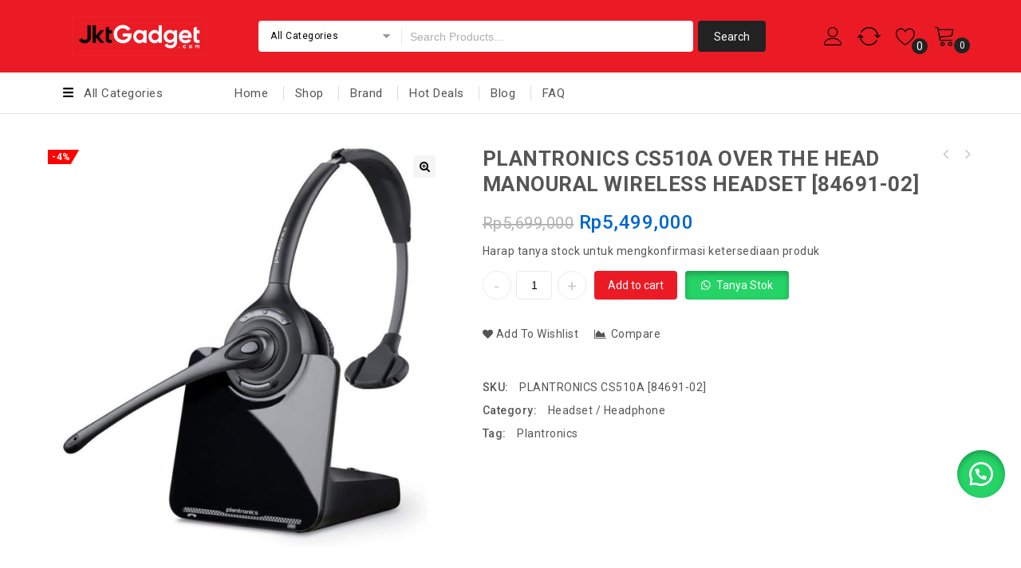

--- FILE ---
content_type: text/html; charset=UTF-8
request_url: https://www.jktgadget.com/product/plantronics-cs510a-over-the-head-manoural-wireless-headset-84691-02/
body_size: 36188
content:
<!DOCTYPE html>
<html lang="en-US">
<head>
<meta charset="UTF-8">
<meta name="viewport" content="width=device-width,initial-scale=1">  
<link rel="profile" href="//gmpg.org/xfn/11"/>
 				<script>document.documentElement.className = document.documentElement.className + ' yes-js js_active js'</script>
				<!--[if lt IE 9]>
		<![endif]-->
<meta name='robots' content='index, follow, max-image-preview:large, max-snippet:-1, max-video-preview:-1' />

	<!-- This site is optimized with the Yoast SEO plugin v23.7 - https://yoast.com/wordpress/plugins/seo/ -->
	<title>PLANTRONICS CS510A OVER THE HEAD MANOURAL WIRELESS HEADSET [84691-02] - JKT Gadget</title>
	<meta name="description" content="Dapatkan Penawaran menarik di JKTGADGET untuk kebutuhan elektronik Anda. Tersedia free ongkir beberapa daerah dengan pengiriman express." />
	<link rel="canonical" href="https://www.jktgadget.com/product/plantronics-cs510a-over-the-head-manoural-wireless-headset-84691-02/" />
	<meta property="og:locale" content="en_US" />
	<meta property="og:type" content="article" />
	<meta property="og:title" content="PLANTRONICS CS510A OVER THE HEAD MANOURAL WIRELESS HEADSET [84691-02] - JKT Gadget" />
	<meta property="og:description" content="Dapatkan Penawaran menarik di JKTGADGET untuk kebutuhan elektronik Anda. Tersedia free ongkir beberapa daerah dengan pengiriman express." />
	<meta property="og:url" content="https://www.jktgadget.com/product/plantronics-cs510a-over-the-head-manoural-wireless-headset-84691-02/" />
	<meta property="og:site_name" content="JKT Gadget" />
	<meta property="article:modified_time" content="2020-10-10T04:34:40+00:00" />
	<meta property="og:image" content="https://www.jktgadget.com/wp-content/uploads/2020/10/30488267_4f6a813d-4932-4f53-8999-f191479a9044_1097_1097-2.jpg" />
	<meta property="og:image:width" content="700" />
	<meta property="og:image:height" content="700" />
	<meta property="og:image:type" content="image/jpeg" />
	<meta name="twitter:card" content="summary_large_image" />
	<!-- / Yoast SEO plugin. -->


<link rel='dns-prefetch' href='//www.googletagmanager.com' />
<link rel='dns-prefetch' href='//fonts.googleapis.com' />
<link rel="alternate" type="application/rss+xml" title="JKT Gadget &raquo; Feed" href="https://www.jktgadget.com/feed/" />
<link rel="alternate" type="application/rss+xml" title="JKT Gadget &raquo; Comments Feed" href="https://www.jktgadget.com/comments/feed/" />
<link rel="alternate" type="application/rss+xml" title="JKT Gadget &raquo; PLANTRONICS CS510A OVER THE HEAD MANOURAL WIRELESS HEADSET [84691-02] Comments Feed" href="https://www.jktgadget.com/product/plantronics-cs510a-over-the-head-manoural-wireless-headset-84691-02/feed/" />
<script>
/* <![CDATA[ */
window._wpemojiSettings = {"baseUrl":"https:\/\/s.w.org\/images\/core\/emoji\/15.0.3\/72x72\/","ext":".png","svgUrl":"https:\/\/s.w.org\/images\/core\/emoji\/15.0.3\/svg\/","svgExt":".svg","source":{"concatemoji":"https:\/\/www.jktgadget.com\/wp-includes\/js\/wp-emoji-release.min.js?ver=6.5.7"}};
/*! This file is auto-generated */
!function(i,n){var o,s,e;function c(e){try{var t={supportTests:e,timestamp:(new Date).valueOf()};sessionStorage.setItem(o,JSON.stringify(t))}catch(e){}}function p(e,t,n){e.clearRect(0,0,e.canvas.width,e.canvas.height),e.fillText(t,0,0);var t=new Uint32Array(e.getImageData(0,0,e.canvas.width,e.canvas.height).data),r=(e.clearRect(0,0,e.canvas.width,e.canvas.height),e.fillText(n,0,0),new Uint32Array(e.getImageData(0,0,e.canvas.width,e.canvas.height).data));return t.every(function(e,t){return e===r[t]})}function u(e,t,n){switch(t){case"flag":return n(e,"\ud83c\udff3\ufe0f\u200d\u26a7\ufe0f","\ud83c\udff3\ufe0f\u200b\u26a7\ufe0f")?!1:!n(e,"\ud83c\uddfa\ud83c\uddf3","\ud83c\uddfa\u200b\ud83c\uddf3")&&!n(e,"\ud83c\udff4\udb40\udc67\udb40\udc62\udb40\udc65\udb40\udc6e\udb40\udc67\udb40\udc7f","\ud83c\udff4\u200b\udb40\udc67\u200b\udb40\udc62\u200b\udb40\udc65\u200b\udb40\udc6e\u200b\udb40\udc67\u200b\udb40\udc7f");case"emoji":return!n(e,"\ud83d\udc26\u200d\u2b1b","\ud83d\udc26\u200b\u2b1b")}return!1}function f(e,t,n){var r="undefined"!=typeof WorkerGlobalScope&&self instanceof WorkerGlobalScope?new OffscreenCanvas(300,150):i.createElement("canvas"),a=r.getContext("2d",{willReadFrequently:!0}),o=(a.textBaseline="top",a.font="600 32px Arial",{});return e.forEach(function(e){o[e]=t(a,e,n)}),o}function t(e){var t=i.createElement("script");t.src=e,t.defer=!0,i.head.appendChild(t)}"undefined"!=typeof Promise&&(o="wpEmojiSettingsSupports",s=["flag","emoji"],n.supports={everything:!0,everythingExceptFlag:!0},e=new Promise(function(e){i.addEventListener("DOMContentLoaded",e,{once:!0})}),new Promise(function(t){var n=function(){try{var e=JSON.parse(sessionStorage.getItem(o));if("object"==typeof e&&"number"==typeof e.timestamp&&(new Date).valueOf()<e.timestamp+604800&&"object"==typeof e.supportTests)return e.supportTests}catch(e){}return null}();if(!n){if("undefined"!=typeof Worker&&"undefined"!=typeof OffscreenCanvas&&"undefined"!=typeof URL&&URL.createObjectURL&&"undefined"!=typeof Blob)try{var e="postMessage("+f.toString()+"("+[JSON.stringify(s),u.toString(),p.toString()].join(",")+"));",r=new Blob([e],{type:"text/javascript"}),a=new Worker(URL.createObjectURL(r),{name:"wpTestEmojiSupports"});return void(a.onmessage=function(e){c(n=e.data),a.terminate(),t(n)})}catch(e){}c(n=f(s,u,p))}t(n)}).then(function(e){for(var t in e)n.supports[t]=e[t],n.supports.everything=n.supports.everything&&n.supports[t],"flag"!==t&&(n.supports.everythingExceptFlag=n.supports.everythingExceptFlag&&n.supports[t]);n.supports.everythingExceptFlag=n.supports.everythingExceptFlag&&!n.supports.flag,n.DOMReady=!1,n.readyCallback=function(){n.DOMReady=!0}}).then(function(){return e}).then(function(){var e;n.supports.everything||(n.readyCallback(),(e=n.source||{}).concatemoji?t(e.concatemoji):e.wpemoji&&e.twemoji&&(t(e.twemoji),t(e.wpemoji)))}))}((window,document),window._wpemojiSettings);
/* ]]> */
</script>
<link rel='stylesheet' id='google-fonts-css' href='https://fonts.googleapis.com/css?family=Roboto%3A400%2C500%2C700&#038;ver=1.0.0#038;subset=latin%2Clatin-ext' media='all' />
<link rel='stylesheet' id='tmpmela-block-style-css' href='https://www.jktgadget.com/wp-content/themes/kartpul/css/megnor/blocks.css?ver=6.5.7' media='all' />
<link rel='stylesheet' id='tmpmela-isotope-css' href='https://www.jktgadget.com/wp-content/themes/kartpul/css/isotop-port.css?ver=6.5.7' media='all' />
<link rel='stylesheet' id='tmpmela-custom-css' href='https://www.jktgadget.com/wp-content/themes/kartpul/css/megnor/custom.css?ver=6.5.7' media='all' />
<link rel='stylesheet' id='owl-carousel-css' href='https://www.jktgadget.com/wp-content/themes/kartpul/css/megnor/owl.carousel.css?ver=6.5.7' media='all' />
<link rel='stylesheet' id='owl-transitions-css' href='https://www.jktgadget.com/wp-content/themes/kartpul/css/megnor/owl.transitions.css?ver=6.5.7' media='all' />
<link rel='stylesheet' id='shadowbox-css' href='https://www.jktgadget.com/wp-content/themes/kartpul/css/megnor/shadowbox.css?ver=6.5.7' media='all' />
<link rel='stylesheet' id='tmpmela-shortcode-style-css' href='https://www.jktgadget.com/wp-content/themes/kartpul/css/megnor/shortcode_style.css?ver=6.5.7' media='all' />
<link rel='stylesheet' id='animate-css' href='https://www.jktgadget.com/wp-content/themes/kartpul/css/megnor/animate.min.css?ver=6.5.7' media='all' />
<link rel='stylesheet' id='tmpmela-woocommerce-css-css' href='https://www.jktgadget.com/wp-content/themes/kartpul/css/megnor/woocommerce.css?ver=6.5.7' media='all' />
<style id='wp-emoji-styles-inline-css'>

	img.wp-smiley, img.emoji {
		display: inline !important;
		border: none !important;
		box-shadow: none !important;
		height: 1em !important;
		width: 1em !important;
		margin: 0 0.07em !important;
		vertical-align: -0.1em !important;
		background: none !important;
		padding: 0 !important;
	}
</style>
<link rel='stylesheet' id='wp-block-library-css' href='https://www.jktgadget.com/wp-includes/css/dist/block-library/style.min.css?ver=6.5.7' media='all' />
<style id='wp-block-library-theme-inline-css'>
.wp-block-audio figcaption{color:#555;font-size:13px;text-align:center}.is-dark-theme .wp-block-audio figcaption{color:#ffffffa6}.wp-block-audio{margin:0 0 1em}.wp-block-code{border:1px solid #ccc;border-radius:4px;font-family:Menlo,Consolas,monaco,monospace;padding:.8em 1em}.wp-block-embed figcaption{color:#555;font-size:13px;text-align:center}.is-dark-theme .wp-block-embed figcaption{color:#ffffffa6}.wp-block-embed{margin:0 0 1em}.blocks-gallery-caption{color:#555;font-size:13px;text-align:center}.is-dark-theme .blocks-gallery-caption{color:#ffffffa6}.wp-block-image figcaption{color:#555;font-size:13px;text-align:center}.is-dark-theme .wp-block-image figcaption{color:#ffffffa6}.wp-block-image{margin:0 0 1em}.wp-block-pullquote{border-bottom:4px solid;border-top:4px solid;color:currentColor;margin-bottom:1.75em}.wp-block-pullquote cite,.wp-block-pullquote footer,.wp-block-pullquote__citation{color:currentColor;font-size:.8125em;font-style:normal;text-transform:uppercase}.wp-block-quote{border-left:.25em solid;margin:0 0 1.75em;padding-left:1em}.wp-block-quote cite,.wp-block-quote footer{color:currentColor;font-size:.8125em;font-style:normal;position:relative}.wp-block-quote.has-text-align-right{border-left:none;border-right:.25em solid;padding-left:0;padding-right:1em}.wp-block-quote.has-text-align-center{border:none;padding-left:0}.wp-block-quote.is-large,.wp-block-quote.is-style-large,.wp-block-quote.is-style-plain{border:none}.wp-block-search .wp-block-search__label{font-weight:700}.wp-block-search__button{border:1px solid #ccc;padding:.375em .625em}:where(.wp-block-group.has-background){padding:1.25em 2.375em}.wp-block-separator.has-css-opacity{opacity:.4}.wp-block-separator{border:none;border-bottom:2px solid;margin-left:auto;margin-right:auto}.wp-block-separator.has-alpha-channel-opacity{opacity:1}.wp-block-separator:not(.is-style-wide):not(.is-style-dots){width:100px}.wp-block-separator.has-background:not(.is-style-dots){border-bottom:none;height:1px}.wp-block-separator.has-background:not(.is-style-wide):not(.is-style-dots){height:2px}.wp-block-table{margin:0 0 1em}.wp-block-table td,.wp-block-table th{word-break:normal}.wp-block-table figcaption{color:#555;font-size:13px;text-align:center}.is-dark-theme .wp-block-table figcaption{color:#ffffffa6}.wp-block-video figcaption{color:#555;font-size:13px;text-align:center}.is-dark-theme .wp-block-video figcaption{color:#ffffffa6}.wp-block-video{margin:0 0 1em}.wp-block-template-part.has-background{margin-bottom:0;margin-top:0;padding:1.25em 2.375em}
</style>
<link rel='stylesheet' id='jquery-selectBox-css' href='https://www.jktgadget.com/wp-content/plugins/yith-woocommerce-wishlist/assets/css/jquery.selectBox.css?ver=1.2.0' media='all' />
<link rel='stylesheet' id='yith-wcwl-font-awesome-css' href='https://www.jktgadget.com/wp-content/plugins/yith-woocommerce-wishlist/assets/css/font-awesome.css?ver=4.7.0' media='all' />
<link rel='stylesheet' id='woocommerce_prettyPhoto_css-css' href='//www.jktgadget.com/wp-content/plugins/woocommerce/assets/css/prettyPhoto.css?ver=3.1.6' media='all' />
<link rel='stylesheet' id='yith-wcwl-main-css' href='https://www.jktgadget.com/wp-content/plugins/yith-woocommerce-wishlist/assets/css/style.css?ver=3.32.0' media='all' />
<style id='yith-wcwl-main-inline-css'>
.yith-wcwl-share li a{color: #FFFFFF;}.yith-wcwl-share li a:hover{color: #FFFFFF;}.yith-wcwl-share a.facebook{background: #39599E; background-color: #39599E;}.yith-wcwl-share a.facebook:hover{background: #595A5A; background-color: #595A5A;}.yith-wcwl-share a.twitter{background: #45AFE2; background-color: #45AFE2;}.yith-wcwl-share a.twitter:hover{background: #595A5A; background-color: #595A5A;}.yith-wcwl-share a.pinterest{background: #AB2E31; background-color: #AB2E31;}.yith-wcwl-share a.pinterest:hover{background: #595A5A; background-color: #595A5A;}.yith-wcwl-share a.email{background: #FBB102; background-color: #FBB102;}.yith-wcwl-share a.email:hover{background: #595A5A; background-color: #595A5A;}.yith-wcwl-share a.whatsapp{background: #00A901; background-color: #00A901;}.yith-wcwl-share a.whatsapp:hover{background: #595A5A; background-color: #595A5A;}
</style>
<style id='classic-theme-styles-inline-css'>
/*! This file is auto-generated */
.wp-block-button__link{color:#fff;background-color:#32373c;border-radius:9999px;box-shadow:none;text-decoration:none;padding:calc(.667em + 2px) calc(1.333em + 2px);font-size:1.125em}.wp-block-file__button{background:#32373c;color:#fff;text-decoration:none}
</style>
<style id='global-styles-inline-css'>
body{--wp--preset--color--black: #000000;--wp--preset--color--cyan-bluish-gray: #abb8c3;--wp--preset--color--white: #ffffff;--wp--preset--color--pale-pink: #f78da7;--wp--preset--color--vivid-red: #cf2e2e;--wp--preset--color--luminous-vivid-orange: #ff6900;--wp--preset--color--luminous-vivid-amber: #fcb900;--wp--preset--color--light-green-cyan: #7bdcb5;--wp--preset--color--vivid-green-cyan: #00d084;--wp--preset--color--pale-cyan-blue: #8ed1fc;--wp--preset--color--vivid-cyan-blue: #0693e3;--wp--preset--color--vivid-purple: #9b51e0;--wp--preset--gradient--vivid-cyan-blue-to-vivid-purple: linear-gradient(135deg,rgba(6,147,227,1) 0%,rgb(155,81,224) 100%);--wp--preset--gradient--light-green-cyan-to-vivid-green-cyan: linear-gradient(135deg,rgb(122,220,180) 0%,rgb(0,208,130) 100%);--wp--preset--gradient--luminous-vivid-amber-to-luminous-vivid-orange: linear-gradient(135deg,rgba(252,185,0,1) 0%,rgba(255,105,0,1) 100%);--wp--preset--gradient--luminous-vivid-orange-to-vivid-red: linear-gradient(135deg,rgba(255,105,0,1) 0%,rgb(207,46,46) 100%);--wp--preset--gradient--very-light-gray-to-cyan-bluish-gray: linear-gradient(135deg,rgb(238,238,238) 0%,rgb(169,184,195) 100%);--wp--preset--gradient--cool-to-warm-spectrum: linear-gradient(135deg,rgb(74,234,220) 0%,rgb(151,120,209) 20%,rgb(207,42,186) 40%,rgb(238,44,130) 60%,rgb(251,105,98) 80%,rgb(254,248,76) 100%);--wp--preset--gradient--blush-light-purple: linear-gradient(135deg,rgb(255,206,236) 0%,rgb(152,150,240) 100%);--wp--preset--gradient--blush-bordeaux: linear-gradient(135deg,rgb(254,205,165) 0%,rgb(254,45,45) 50%,rgb(107,0,62) 100%);--wp--preset--gradient--luminous-dusk: linear-gradient(135deg,rgb(255,203,112) 0%,rgb(199,81,192) 50%,rgb(65,88,208) 100%);--wp--preset--gradient--pale-ocean: linear-gradient(135deg,rgb(255,245,203) 0%,rgb(182,227,212) 50%,rgb(51,167,181) 100%);--wp--preset--gradient--electric-grass: linear-gradient(135deg,rgb(202,248,128) 0%,rgb(113,206,126) 100%);--wp--preset--gradient--midnight: linear-gradient(135deg,rgb(2,3,129) 0%,rgb(40,116,252) 100%);--wp--preset--font-size--small: 13px;--wp--preset--font-size--medium: 20px;--wp--preset--font-size--large: 36px;--wp--preset--font-size--x-large: 42px;--wp--preset--spacing--20: 0.44rem;--wp--preset--spacing--30: 0.67rem;--wp--preset--spacing--40: 1rem;--wp--preset--spacing--50: 1.5rem;--wp--preset--spacing--60: 2.25rem;--wp--preset--spacing--70: 3.38rem;--wp--preset--spacing--80: 5.06rem;--wp--preset--shadow--natural: 6px 6px 9px rgba(0, 0, 0, 0.2);--wp--preset--shadow--deep: 12px 12px 50px rgba(0, 0, 0, 0.4);--wp--preset--shadow--sharp: 6px 6px 0px rgba(0, 0, 0, 0.2);--wp--preset--shadow--outlined: 6px 6px 0px -3px rgba(255, 255, 255, 1), 6px 6px rgba(0, 0, 0, 1);--wp--preset--shadow--crisp: 6px 6px 0px rgba(0, 0, 0, 1);}:where(.is-layout-flex){gap: 0.5em;}:where(.is-layout-grid){gap: 0.5em;}body .is-layout-flex{display: flex;}body .is-layout-flex{flex-wrap: wrap;align-items: center;}body .is-layout-flex > *{margin: 0;}body .is-layout-grid{display: grid;}body .is-layout-grid > *{margin: 0;}:where(.wp-block-columns.is-layout-flex){gap: 2em;}:where(.wp-block-columns.is-layout-grid){gap: 2em;}:where(.wp-block-post-template.is-layout-flex){gap: 1.25em;}:where(.wp-block-post-template.is-layout-grid){gap: 1.25em;}.has-black-color{color: var(--wp--preset--color--black) !important;}.has-cyan-bluish-gray-color{color: var(--wp--preset--color--cyan-bluish-gray) !important;}.has-white-color{color: var(--wp--preset--color--white) !important;}.has-pale-pink-color{color: var(--wp--preset--color--pale-pink) !important;}.has-vivid-red-color{color: var(--wp--preset--color--vivid-red) !important;}.has-luminous-vivid-orange-color{color: var(--wp--preset--color--luminous-vivid-orange) !important;}.has-luminous-vivid-amber-color{color: var(--wp--preset--color--luminous-vivid-amber) !important;}.has-light-green-cyan-color{color: var(--wp--preset--color--light-green-cyan) !important;}.has-vivid-green-cyan-color{color: var(--wp--preset--color--vivid-green-cyan) !important;}.has-pale-cyan-blue-color{color: var(--wp--preset--color--pale-cyan-blue) !important;}.has-vivid-cyan-blue-color{color: var(--wp--preset--color--vivid-cyan-blue) !important;}.has-vivid-purple-color{color: var(--wp--preset--color--vivid-purple) !important;}.has-black-background-color{background-color: var(--wp--preset--color--black) !important;}.has-cyan-bluish-gray-background-color{background-color: var(--wp--preset--color--cyan-bluish-gray) !important;}.has-white-background-color{background-color: var(--wp--preset--color--white) !important;}.has-pale-pink-background-color{background-color: var(--wp--preset--color--pale-pink) !important;}.has-vivid-red-background-color{background-color: var(--wp--preset--color--vivid-red) !important;}.has-luminous-vivid-orange-background-color{background-color: var(--wp--preset--color--luminous-vivid-orange) !important;}.has-luminous-vivid-amber-background-color{background-color: var(--wp--preset--color--luminous-vivid-amber) !important;}.has-light-green-cyan-background-color{background-color: var(--wp--preset--color--light-green-cyan) !important;}.has-vivid-green-cyan-background-color{background-color: var(--wp--preset--color--vivid-green-cyan) !important;}.has-pale-cyan-blue-background-color{background-color: var(--wp--preset--color--pale-cyan-blue) !important;}.has-vivid-cyan-blue-background-color{background-color: var(--wp--preset--color--vivid-cyan-blue) !important;}.has-vivid-purple-background-color{background-color: var(--wp--preset--color--vivid-purple) !important;}.has-black-border-color{border-color: var(--wp--preset--color--black) !important;}.has-cyan-bluish-gray-border-color{border-color: var(--wp--preset--color--cyan-bluish-gray) !important;}.has-white-border-color{border-color: var(--wp--preset--color--white) !important;}.has-pale-pink-border-color{border-color: var(--wp--preset--color--pale-pink) !important;}.has-vivid-red-border-color{border-color: var(--wp--preset--color--vivid-red) !important;}.has-luminous-vivid-orange-border-color{border-color: var(--wp--preset--color--luminous-vivid-orange) !important;}.has-luminous-vivid-amber-border-color{border-color: var(--wp--preset--color--luminous-vivid-amber) !important;}.has-light-green-cyan-border-color{border-color: var(--wp--preset--color--light-green-cyan) !important;}.has-vivid-green-cyan-border-color{border-color: var(--wp--preset--color--vivid-green-cyan) !important;}.has-pale-cyan-blue-border-color{border-color: var(--wp--preset--color--pale-cyan-blue) !important;}.has-vivid-cyan-blue-border-color{border-color: var(--wp--preset--color--vivid-cyan-blue) !important;}.has-vivid-purple-border-color{border-color: var(--wp--preset--color--vivid-purple) !important;}.has-vivid-cyan-blue-to-vivid-purple-gradient-background{background: var(--wp--preset--gradient--vivid-cyan-blue-to-vivid-purple) !important;}.has-light-green-cyan-to-vivid-green-cyan-gradient-background{background: var(--wp--preset--gradient--light-green-cyan-to-vivid-green-cyan) !important;}.has-luminous-vivid-amber-to-luminous-vivid-orange-gradient-background{background: var(--wp--preset--gradient--luminous-vivid-amber-to-luminous-vivid-orange) !important;}.has-luminous-vivid-orange-to-vivid-red-gradient-background{background: var(--wp--preset--gradient--luminous-vivid-orange-to-vivid-red) !important;}.has-very-light-gray-to-cyan-bluish-gray-gradient-background{background: var(--wp--preset--gradient--very-light-gray-to-cyan-bluish-gray) !important;}.has-cool-to-warm-spectrum-gradient-background{background: var(--wp--preset--gradient--cool-to-warm-spectrum) !important;}.has-blush-light-purple-gradient-background{background: var(--wp--preset--gradient--blush-light-purple) !important;}.has-blush-bordeaux-gradient-background{background: var(--wp--preset--gradient--blush-bordeaux) !important;}.has-luminous-dusk-gradient-background{background: var(--wp--preset--gradient--luminous-dusk) !important;}.has-pale-ocean-gradient-background{background: var(--wp--preset--gradient--pale-ocean) !important;}.has-electric-grass-gradient-background{background: var(--wp--preset--gradient--electric-grass) !important;}.has-midnight-gradient-background{background: var(--wp--preset--gradient--midnight) !important;}.has-small-font-size{font-size: var(--wp--preset--font-size--small) !important;}.has-medium-font-size{font-size: var(--wp--preset--font-size--medium) !important;}.has-large-font-size{font-size: var(--wp--preset--font-size--large) !important;}.has-x-large-font-size{font-size: var(--wp--preset--font-size--x-large) !important;}
.wp-block-navigation a:where(:not(.wp-element-button)){color: inherit;}
:where(.wp-block-post-template.is-layout-flex){gap: 1.25em;}:where(.wp-block-post-template.is-layout-grid){gap: 1.25em;}
:where(.wp-block-columns.is-layout-flex){gap: 2em;}:where(.wp-block-columns.is-layout-grid){gap: 2em;}
.wp-block-pullquote{font-size: 1.5em;line-height: 1.6;}
</style>
<link rel='stylesheet' id='contact-form-7-css' href='https://www.jktgadget.com/wp-content/plugins/contact-form-7/includes/css/styles.css?ver=5.9.3' media='all' />
<link rel='stylesheet' id='wpcf7-redirect-script-frontend-css' href='https://www.jktgadget.com/wp-content/plugins/wpcf7-redirect/build/css/wpcf7-redirect-frontend.min.css?ver=1.1' media='all' />
<link rel='stylesheet' id='photoswipe-css' href='https://www.jktgadget.com/wp-content/plugins/woocommerce/assets/css/photoswipe/photoswipe.min.css?ver=8.8.6' media='all' />
<link rel='stylesheet' id='photoswipe-default-skin-css' href='https://www.jktgadget.com/wp-content/plugins/woocommerce/assets/css/photoswipe/default-skin/default-skin.min.css?ver=8.8.6' media='all' />
<style id='woocommerce-inline-inline-css'>
.woocommerce form .form-row .required { visibility: visible; }
</style>
<link rel='stylesheet' id='wa_order_style-css' href='https://www.jktgadget.com/wp-content/plugins/oneclick-whatsapp-order/assets/css/main-style.css?ver=6.5.7' media='all' />
<link rel='stylesheet' id='jquery-colorbox-css' href='https://www.jktgadget.com/wp-content/plugins/yith-woocommerce-compare/assets/css/colorbox.css?ver=1.4.21' media='all' />
<link rel='stylesheet' id='yith-quick-view-css' href='https://www.jktgadget.com/wp-content/plugins/yith-woocommerce-quick-view/assets/css/yith-quick-view.css?ver=1.38.0' media='all' />
<style id='yith-quick-view-inline-css'>

				#yith-quick-view-modal .yith-wcqv-main{background:#ffffff;}
				#yith-quick-view-close{color:#cdcdcd;}
				#yith-quick-view-close:hover{color:#ff0000;}
</style>
<link rel='stylesheet' id='tmpmela-child-style-css' href='https://www.jktgadget.com/wp-content/themes/kartpul/style.css?ver=6.5.7' media='all' />
<link rel='stylesheet' id='tmpmela-fonts-css' href='//fonts.googleapis.com/css?family=Source+Sans+Pro%3A300%2C400%2C600%2C300italic%2C400italic%2C600italic%7CBitter%3A400%2C600&#038;subset=latin%2Clatin-ext' media='all' />
<link rel='stylesheet' id='font-awesome-css' href='https://www.jktgadget.com/wp-content/themes/kartpul/fonts/css/font-awesome.css?ver=4.7.0' media='all' />
<style id='font-awesome-inline-css'>
[data-font="FontAwesome"]:before {font-family: 'FontAwesome' !important;content: attr(data-icon) !important;speak: none !important;font-weight: normal !important;font-variant: normal !important;text-transform: none !important;line-height: 1 !important;font-style: normal !important;-webkit-font-smoothing: antialiased !important;-moz-osx-font-smoothing: grayscale !important;}
</style>
<link rel='stylesheet' id='tmpmela-style-css' href='https://www.jktgadget.com/wp-content/themes/kartpul_child/style.css?ver=1.0' media='all' />
<script id="woocommerce-google-analytics-integration-gtag-js-after">
/* <![CDATA[ */
/* Google Analytics for WooCommerce (gtag.js) */
					window.dataLayer = window.dataLayer || [];
					function gtag(){dataLayer.push(arguments);}
					// Set up default consent state.
					for ( const mode of [{"analytics_storage":"denied","ad_storage":"denied","ad_user_data":"denied","ad_personalization":"denied","region":["AT","BE","BG","HR","CY","CZ","DK","EE","FI","FR","DE","GR","HU","IS","IE","IT","LV","LI","LT","LU","MT","NL","NO","PL","PT","RO","SK","SI","ES","SE","GB","CH"]}] || [] ) {
						gtag( "consent", "default", mode );
					}
					gtag("js", new Date());
					gtag("set", "developer_id.dOGY3NW", true);
					gtag("config", "G-ZS011SF1MY", {"track_404":true,"allow_google_signals":true,"logged_in":false,"linker":{"domains":[],"allow_incoming":false},"custom_map":{"dimension1":"logged_in"}});
/* ]]> */
</script>
<script src="https://www.jktgadget.com/wp-content/plugins/enable-jquery-migrate-helper/js/jquery/jquery-1.12.4-wp.js?ver=1.12.4-wp" id="jquery-core-js"></script>
<script src="https://www.jktgadget.com/wp-content/plugins/enable-jquery-migrate-helper/js/jquery-migrate/jquery-migrate-1.4.1-wp.js?ver=1.4.1-wp" id="jquery-migrate-js"></script>
<script src="https://www.jktgadget.com/wp-content/plugins/woocommerce/assets/js/jquery-blockui/jquery.blockUI.min.js?ver=2.7.0-wc.8.8.6" id="jquery-blockui-js" data-wp-strategy="defer"></script>
<script id="wc-add-to-cart-js-extra">
/* <![CDATA[ */
var wc_add_to_cart_params = {"ajax_url":"\/wp-admin\/admin-ajax.php","wc_ajax_url":"\/?wc-ajax=%%endpoint%%","i18n_view_cart":"View cart","cart_url":"https:\/\/www.jktgadget.com\/cart\/","is_cart":"","cart_redirect_after_add":"no"};
/* ]]> */
</script>
<script src="https://www.jktgadget.com/wp-content/plugins/woocommerce/assets/js/frontend/add-to-cart.min.js?ver=8.8.6" id="wc-add-to-cart-js" data-wp-strategy="defer"></script>
<script src="https://www.jktgadget.com/wp-content/plugins/woocommerce/assets/js/zoom/jquery.zoom.min.js?ver=1.7.21-wc.8.8.6" id="zoom-js" defer="defer" data-wp-strategy="defer"></script>
<script src="https://www.jktgadget.com/wp-content/plugins/woocommerce/assets/js/photoswipe/photoswipe.min.js?ver=4.1.1-wc.8.8.6" id="photoswipe-js" defer="defer" data-wp-strategy="defer"></script>
<script src="https://www.jktgadget.com/wp-content/plugins/woocommerce/assets/js/photoswipe/photoswipe-ui-default.min.js?ver=4.1.1-wc.8.8.6" id="photoswipe-ui-default-js" defer="defer" data-wp-strategy="defer"></script>
<script id="wc-single-product-js-extra">
/* <![CDATA[ */
var wc_single_product_params = {"i18n_required_rating_text":"Please select a rating","review_rating_required":"yes","flexslider":{"rtl":false,"animation":"slide","smoothHeight":true,"directionNav":false,"controlNav":"thumbnails","slideshow":false,"animationSpeed":500,"animationLoop":false,"allowOneSlide":false},"zoom_enabled":"1","zoom_options":[],"photoswipe_enabled":"1","photoswipe_options":{"shareEl":false,"closeOnScroll":false,"history":false,"hideAnimationDuration":0,"showAnimationDuration":0},"flexslider_enabled":"1"};
/* ]]> */
</script>
<script src="https://www.jktgadget.com/wp-content/plugins/woocommerce/assets/js/frontend/single-product.min.js?ver=8.8.6" id="wc-single-product-js" defer="defer" data-wp-strategy="defer"></script>
<script src="https://www.jktgadget.com/wp-content/plugins/woocommerce/assets/js/js-cookie/js.cookie.min.js?ver=2.1.4-wc.8.8.6" id="js-cookie-js" defer="defer" data-wp-strategy="defer"></script>
<script id="woocommerce-js-extra">
/* <![CDATA[ */
var woocommerce_params = {"ajax_url":"\/wp-admin\/admin-ajax.php","wc_ajax_url":"\/?wc-ajax=%%endpoint%%"};
/* ]]> */
</script>
<script src="https://www.jktgadget.com/wp-content/plugins/woocommerce/assets/js/frontend/woocommerce.min.js?ver=8.8.6" id="woocommerce-js" defer="defer" data-wp-strategy="defer"></script>
<script src="https://www.jktgadget.com/wp-content/plugins/js_composer/assets/js/vendors/woocommerce-add-to-cart.js?ver=6.10.0" id="vc_woocommerce-add-to-cart-js-js"></script>
<script src="https://www.jktgadget.com/wp-content/themes/kartpul/js/megnor/jquery.custom.min.js?ver=6.5.7" id="tmpmela-custom-script-js"></script>
<script src="https://www.jktgadget.com/wp-content/themes/kartpul/js/megnor/megnor.min.js?ver=6.5.7" id="tmpmela-megnor-js"></script>
<script src="https://www.jktgadget.com/wp-content/themes/kartpul/js/megnor/custom.js?ver=6.5.7" id="tmpmela-custom-js"></script>
<script src="https://www.jktgadget.com/wp-content/themes/kartpul/js/megnor/owl.carousel.min.js?ver=6.5.7" id="owlcarousel-js"></script>
<script src="https://www.jktgadget.com/wp-content/themes/kartpul/js/megnor/jquery.validate.js?ver=6.5.7" id="validate-js"></script>
<script src="https://www.jktgadget.com/wp-content/themes/kartpul/js/megnor/shadowbox.js?ver=6.5.7" id="shadowbox-js"></script>
<script src="https://www.jktgadget.com/wp-content/themes/kartpul/js/megnor/jquery.megamenu.js?ver=6.5.7" id="megamenu-js"></script>
<script src="https://www.jktgadget.com/wp-content/themes/kartpul/js/megnor/easyResponsiveTabs.js?ver=6.5.7" id="easyResponsiveTabs-js"></script>
<script src="https://www.jktgadget.com/wp-content/themes/kartpul/js/megnor/jquery.treeview.js?ver=6.5.7" id="jtree-js"></script>
<script src="https://www.jktgadget.com/wp-content/themes/kartpul/js/megnor/countUp.js?ver=6.5.7" id="countUp-js"></script>
<script src="https://www.jktgadget.com/wp-content/themes/kartpul/js/megnor/jquery.countdown.min.js?ver=6.5.7" id="countdown-js"></script>
<script src="https://www.jktgadget.com/wp-content/themes/kartpul/js/html5.js?ver=6.5.7" id="tmpmela-html5-js"></script>
<script id="phpvariable-js-extra">
/* <![CDATA[ */
var php_var = {"tmpmela_loadmore":"","tmpmela_pagination":"","tmpmela_nomore":""};
/* ]]> */
</script>
<script src="https://www.jktgadget.com/wp-content/themes/kartpul/js/megnor/megnorloadmore.js?ver=6.5.7" id="phpvariable-js"></script>

<!-- Google tag (gtag.js) snippet added by Site Kit -->

<!-- Google Analytics snippet added by Site Kit -->
<script src="https://www.googletagmanager.com/gtag/js?id=G-ZS011SF1MY" id="google_gtagjs-js" async></script>
<script id="google_gtagjs-js-after">
/* <![CDATA[ */
window.dataLayer = window.dataLayer || [];function gtag(){dataLayer.push(arguments);}
gtag("set","linker",{"domains":["www.jktgadget.com"]});
gtag("js", new Date());
gtag("set", "developer_id.dZTNiMT", true);
gtag("config", "G-ZS011SF1MY");
/* ]]> */
</script>

<!-- End Google tag (gtag.js) snippet added by Site Kit -->
<link rel="https://api.w.org/" href="https://www.jktgadget.com/wp-json/" /><link rel="alternate" type="application/json" href="https://www.jktgadget.com/wp-json/wp/v2/product/13482" /><link rel="EditURI" type="application/rsd+xml" title="RSD" href="https://www.jktgadget.com/xmlrpc.php?rsd" />
<meta name="generator" content="WordPress 6.5.7" />
<meta name="generator" content="WooCommerce 8.8.6" />
<link rel='shortlink' href='https://www.jktgadget.com/?p=13482' />
<link rel="alternate" type="application/json+oembed" href="https://www.jktgadget.com/wp-json/oembed/1.0/embed?url=https%3A%2F%2Fwww.jktgadget.com%2Fproduct%2Fplantronics-cs510a-over-the-head-manoural-wireless-headset-84691-02%2F" />
<link rel="alternate" type="text/xml+oembed" href="https://www.jktgadget.com/wp-json/oembed/1.0/embed?url=https%3A%2F%2Fwww.jktgadget.com%2Fproduct%2Fplantronics-cs510a-over-the-head-manoural-wireless-headset-84691-02%2F&#038;format=xml" />
<!-- start Simple Custom CSS and JS -->
<!-- Google Tag Manager -->
<script>(function(w,d,s,l,i){w[l]=w[l]||[];w[l].push({'gtm.start':
new Date().getTime(),event:'gtm.js'});var f=d.getElementsByTagName(s)[0],
j=d.createElement(s),dl=l!='dataLayer'?'&l='+l:'';j.async=true;j.src=
'https://www.googletagmanager.com/gtm.js?id='+i+dl;f.parentNode.insertBefore(j,f);
})(window,document,'script','dataLayer','GTM-TV8MDG9');</script>
<!-- End Google Tag Manager --><!-- end Simple Custom CSS and JS -->
<meta name="generator" content="Site Kit by Google 1.138.0" /><!-- HFCM by 99 Robots - Snippet # 2: Google Analytics -->
<!-- Global site tag (gtag.js) - Google Analytics -->
<script async src="https://www.googletagmanager.com/gtag/js?id=UA-167679284-1"></script>
<script>
  window.dataLayer = window.dataLayer || [];
  function gtag(){dataLayer.push(arguments);}
  gtag('js', new Date());

  gtag('config', 'UA-167679284-1');
</script>
<!-- /end HFCM by 99 Robots -->
<!-- HFCM by 99 Robots - Snippet # 4: Microsoft Clarity - Tracking -->
<script>
    (function(c,l,a,r,i,t,y){
        c[a]=c[a]||function(){(c[a].q=c[a].q||[]).push(arguments)};
        t=l.createElement(r);t.async=1;t.src="https://www.clarity.ms/tag/"+i;
        y=l.getElementsByTagName(r)[0];y.parentNode.insertBefore(t,y);
    })(window, document, "clarity", "script", "3vkph3kqyj");
</script>
<!-- /end HFCM by 99 Robots -->
<!-- HFCM by 99 Robots - Snippet # 5: Facebook -->
<meta name="facebook-domain-verification" content="4m0fnlzcylci3lptqzw5yrbus5loa4" />
<!-- /end HFCM by 99 Robots -->
<script src="[data-uri]"></script>
<!-- This website runs the Product Feed PRO for WooCommerce by AdTribes.io plugin - version 13.3.2 -->
	<style>
		#sendbtn,
		#sendbtn2,
		.wa-order-button,
		.gdpr_wa_button_input,
		a.wa-order-checkout,
		a.wa-order-thankyou,
		.shortcode_wa_button,
		.shortcode_wa_button_nt,
		.floating_button {
			-webkit-box-shadow: inset 0px 4px 7px 0px rgba(0,0,0,0.25) !important;
			-moz-box-shadow: inset 0px 4px 7px 0px rgba(0,0,0,0.25) !important;
			box-shadow: inset 0px 4px 7px 0px rgba(0,0,0,0.25) !important;
		}

		#sendbtn:hover,
		#sendbtn2:hover,
		.wa-order-button:hover,
		.gdpr_wa_button_input:hover,
		a.wa-order-checkout:hover,
		a.wa-order-thankyou:hover,
		.shortcode_wa_button:hover,
		.shortcode_wa_button_nt:hover,
		.floating_button:hover {
			-webkit-box-shadow: inset 0px 4px 7px 0px rgba(0,0,0,0.25) !important;
			-moz-box-shadow: inset 0px 4px 7px 0px rgba(0,0,0,0.25) !important;
			box-shadow: inset 0px 4px 7px 0px rgba(0,0,0,0.25) !important;
		}
	</style>
	<style>
		.floating_button {
			right: 20px;
		}

		@media only screen and (max-width: 480px) {
			.floating_button {
				right: 10px !important;
			}
		}
	</style>
	<meta name="generator" content="/var/www/html/wp-content/themes/kartpul/style.css - " />		<link href='https://fonts.googleapis.com/css?family=Roboto' rel='stylesheet' />
	<style>
		h1 {	
		font-family:'Roboto', Arial, Helvetica, sans-serif;
	}	
			h1 {	
		color:#555555;	
	}	
			h2 {	
		font-family:'Roboto', Arial, Helvetica, sans-serif;
	}	
			h2 {	
		color:#555555;	
	}	
			h3 {	
		font-family:'Roboto', Arial, Helvetica, sans-serif;
	}	
			h3 { color:#555555;}
			h4 {	
		font-family:'Roboto', Arial, Helvetica, sans-serif;
	}	
		
		h4 {	
		color:#555555;	
	}	
			h5 {	
		font-family:'Roboto', Arial, Helvetica, sans-serif;
	}	
			h5 {	
		color:#555555;	
	}	
			h6 {	
		font-family:'Roboto', Arial, Helvetica, sans-serif;
	}	
		
		h6 {	
		color:#555555;	
	}	
	
	a {
		color:#555555;
	}
	a:hover ,.header-tag-widget .tagcloud a:hover,.woocommerce ul.products li.product .product-name:hover,
	li.product a:hover .product-name, .entry-meta a:hover ,
	.tabs a.current, a.active, .entry-thumbnail .comments-link a:hover,
	.cat-outer-block:hover .cat_description a ,.post-detail a:hover ,
	.current-cat > a,.woocommerce .entry-summary .yith-wcwl-wishlistexistsbrowse a:hover,
	.woocommerce .entry-summary .yith-wcwl-wishlistaddedbrowse a:hover,
	.woocommerce .entry-summary .yith-wcwl-add-to-wishlist .add_to_wishlist:hover,
	.woocommerce .entry-summary a.compare.button:hover,
	.woocommerce ul.products li .container-inner .wcpc_compare a.button:hover,
	.woocommerce .entry-summary .compare.button:hover,
	.woocommerce .entry-summary .yith-wcwl-add-to-wishlist .add_to_wishlist:hover:before,
	.woocommerce .entry-summary a.compare.button.added:hover,
	.woocommerce .entry-summary .yith-wcwl-wishlistexistsbrowse a:hover:before,
	.woocommerce .entry-summary .compare.button:hover:before,
	.woocommerce .entry-summary .compare.button:hover:before,
	 .woocommerce .entry-summary a.compare.button.added:hover:before,
	.woocommerce .summary .product_meta .posted_in a:hover,
	.woocommerce .summary .product_meta .tagged_as a:hover,
	.brand span a:hover,
	.social a:hover,
	.post-navigation a:hover .fa,
	.woocommerce .entry-summary .yith-wcwl-wishlistaddedbrowse a:hover:before{
		color:#EA1B25;
	}
	.site-footer .widget-title, #menu-footer-navigation > li > a{
		color:#FFFFFF; 
	}
	.footer a, .site-footer a, .site-footer, .footer-middle li .sub-menu li a{
		color:#B8B8B8; 
	}
	.footer a:hover, .footer .footer-links li a:hover, .site-footer a:hover, .footer-middle li .sub-menu li a:hover {
		color:#EA1B25;		 
	}
	.site-footer
	{
		background-color:#222222;
			}
		h3 {	
		font-family:'Roboto', Arial, Helvetica, sans-serif;	
	}	
		
		.site-footer {	
		font-family:'Roboto', Arial, Helvetica, sans-serif;	
	}	
		.footer-newsletter{
		background-color:rgb(234,27,37); 
	}
	.site-footer {
		background-color:rgb(34,34,34); 
	}	
	body {
		background-color:#FFFFFF ;
		background-image: url("");
		background-position:top left;
		background-repeat:no-repeat;
		background-attachment:scroll;		
		color:#555555;
	} 	
	.topbar-outer{
		background-color:rgba(255,255,255,1);
		color:#555555; 
	}
	.topbar-main a{ color:#555555; }
	.topbar-main a:hover{ color:#EA1B25; }	
	.header-right-service-cms .service-text.text{
		background-color:#FFFFFF;
	}
	.box-category-heading{
	background-color:rgb(255,255,255);
	}
	.header-right-service-cms .service-text a{
		color:#555555	}
	
	.mega-menu ul li a, .login-out a{color:#555555; }
	.mega-menu ul li a:hover{color:#EA1B25; }	
	
	.mega-menu ul li .sub a{color:#555555; }
	.mega-menu ul li .sub a:hover{color:#EA1B25; }
	
	.mega-menu ul li .sub {background-color:#FFFFFF ;	}
	.home .site-header:hover,.sticky-menu .header-style, .home.blog .site-header,
	.site-header{
		background-color:rgb(234,27,37);
			
	} 
	 .header-bottom{background-color:#FFFFFF;}
	 .box-category .title1{color:#555555;}
	 .header-category .sidebar-category{background-color:#FFFFFF;}
	 .header-category ul.sidebar-category-inner > li a ,.more-wrap{color:#555555;}
	 .header-category ul.sidebar-category-inner > li a:hover ,.more-wrap:hover{color:#EA1B25;}
	 .sidebar-category-inner li .sub li.mega-hdr a.mega-hdr-a{color:#555555;}
	 .sidebar-category-inner li .sub li.mega-hdr a.mega-hdr-a:hover{color:#EA1B25;}
	 .header-category .sub-container ul li > a{color:#555555;}
	 .header-category .sub-container ul li > a:hover{color:#EA1B25;}
		body {	
		font-family: 'Roboto', Arial, Helvetica, sans-serif;	
	}
.widget button, .widget input[type="button"], .widget input[type="reset"], .widget input[type="submit"], a.button, button, .contributor-posts-link, input[type="button"], input[type="reset"], input[type="submit"], .button_content_inner a, .woocommerce #content input.button, .woocommerce #respond input#submit, .woocommerce button.button, .woocommerce input.button, .woocommerce-page #content input.button, .woocommerce-page #respond input#submit, .woocommerce-page a.button, .woocommerce-page button.button, .woocommerce-page input.button, .woocommerce .wishlist_table td.product-add-to-cart a,.woocommerce .wc-proceed-to-checkout .checkout-button,
.woocommerce-page input.button:hover,.woocommerce #content input.button.disabled,.woocommerce #content input.button:disabled,.woocommerce #respond input#submit.disabled,.woocommerce #respond input#submit:disabled,.woocommerce a.button.disabled,.woocommerce a.button:disabled,.woocommerce button.button.disabled,.woocommerce button.button:disabled,.woocommerce input.button.disabled,.woocommerce input.button:disabled,.woocommerce-page #content input.button.disabled,.woocommerce-page #content input.button:disabled,.woocommerce-page #respond input#submit.disabled,.woocommerce-page #respond input#submit:disabled,.woocommerce-page a.button.disabled,.woocommerce-page a.button:disabled,.woocommerce-page button.button.disabled,.woocommerce-page button.button:disabled,.woocommerce-page input.button.disabled,.woocommerce-page input.button:disabled, .loadgridlist-wrapper .woocount, .woocommerce.single-product .single_add_to_cart_button, .woocommerce.single-product div.product form.cart .button,.yith-wcwl-add-to-wishlist a,
.woocommerce ul.products li.product .button.product_type_simple.add_to_cart_button.ajax_add_to_cart, .woocommerce-page ul.products li.product .button.product_type_simple.add_to_cart_button.ajax_add_to_cart, .woocommerce ul.products li.product .product_type_grouped.button.add_to_cart_button.ajax_add_to_cart, .woocommerce-page ul.products li.product .product_type_grouped.button.add_to_cart_button.ajax_add_to_cart, .woocommerce ul.products li.product .product_type_external.button.add_to_cart_button.ajax_add_to_cart, .woocommerce-page ul.products li.product .product_type_external.button.add_to_cart_button.ajax_add_to_cart, .woocommerce ul.products li.product .product_type_variable.button.add_to_cart_button.ajax_add_to_cart, .woocommerce-page ul.products li.product .product_type_variable.button.add_to_cart_button.ajax_add_to_cart
  {
	background-color:rgb(234,27,37);
	border-color:rgb(234,27,37);
	color:#FFFFFF;
			font-family:'Roboto', Arial, Helvetica, sans-serif;
	}
.widget input[type="button"]:hover, .widget input[type="button"]:focus, .widget input[type="reset"]:hover, .widget input[type="reset"]:focus, .widget input[type="submit"]:hover, .widget input[type="submit"]:focus, a.button:hover, a.button:focus, button:hover, button:focus, .contributor-posts-link:hover, input[type="button"]:hover, input[type="button"]:focus, input[type="reset"]:hover, input[type="reset"]:focus, input[type="submit"]:hover, input[type="submit"]:focus, .button_content_inner a:hover, .button_content_inner a:focus, .woocommerce #content input.button:hover, .woocommerce #respond input#submit:hover, .woocommerce button.button:hover, .woocommerce input.button:hover, .woocommerce-page #content input.button:hover, .woocommerce-page #respond input#submit:hover, .woocommerce-page button.button:hover, .woocommerce #content table.cart .checkout-button:hover, #primary .entry-summary .single_add_to_cart_button:hover, .woocommerce .wc-proceed-to-checkout .checkout-button:hover, .loadgridlist-wrapper .woocount:hover, .entry-summary .yith-wcwl-wishlistexistsbrowse > a:hover, .woocommerce a.compare.button:hover, .woocommerce .yith-wcwl-add-to-wishlist a.add_to_wishlist:hover, .woocommerce ul.products li.product .yith-wcwl-wishlistexistsbrowse a:hover, .woocommerce-page ul.products li.product .yith-wcwl-wishlistexistsbrowse a:hover, .woocommerce ul.products li.product .yith-wcwl-wishlistaddedbrowse a:hover, .woocommerce-page ul.products li.product .yith-wcwl-wishlistaddedbrowse a:hover, .woocommerce ul.products li .container-inner .compare-button a:hover, .woocommerce-page ul.products li .container-inner .compare-button a:hover, .woocommerce .button.yith-wcqv-button:hover, .woocommerce-page ul.products li.product .yith-wcqv-button:hover, .yith-wcwl-add-to-wishlist a:hover,
.woocommerce ul.products li .container-inner .wcpc_compare a.button:hover,
.woocommerce ul.products li.product .button.product_type_simple:hover.add_to_cart_button.ajax_add_to_cart, .woocommerce-page ul.products li.product .button.product_type_simple:hover.add_to_cart_button.ajax_add_to_cart, .woocommerce ul.products li.product .product_type_grouped:hover.button.add_to_cart_button.ajax_add_to_cart, .woocommerce-page ul.products li.product .product_type_grouped:hover.button.add_to_cart_button.ajax_add_to_cart, .woocommerce ul.products li.product .product_type_external:hover.button.add_to_cart_button.ajax_add_to_cart, .woocommerce-page ul.products li.product .product_type_external:hover.button.add_to_cart_button.ajax_add_to_cart, .woocommerce ul.products li.product .product_type_variable:hover.button.add_to_cart_button.ajax_add_to_cart, .woocommerce-page ul.products li.product .product_type_variable:hover.button.add_to_cart_button.ajax_add_to_cart
{
	background-color:rgb(255,255,255);
	border-color:rgb(234,27,37);
	color:#EA1B25;
	}	
			
</style>
	<noscript><style>.woocommerce-product-gallery{ opacity: 1 !important; }</style></noscript>
	<meta name="generator" content="Powered by WPBakery Page Builder - drag and drop page builder for WordPress."/>
<style>.broken_link, a.broken_link {
	text-decoration: line-through;
}</style><meta name="generator" content="Powered by Slider Revolution 6.5.5 - responsive, Mobile-Friendly Slider Plugin for WordPress with comfortable drag and drop interface." />
<style></style><link rel="icon" href="https://www.jktgadget.com/wp-content/uploads/2020/09/favicon.png" sizes="32x32" />
<link rel="icon" href="https://www.jktgadget.com/wp-content/uploads/2020/09/favicon.png" sizes="192x192" />
<link rel="apple-touch-icon" href="https://www.jktgadget.com/wp-content/uploads/2020/09/favicon.png" />
<meta name="msapplication-TileImage" content="https://www.jktgadget.com/wp-content/uploads/2020/09/favicon.png" />
<script>function setREVStartSize(e){
			//window.requestAnimationFrame(function() {				 
				window.RSIW = window.RSIW===undefined ? window.innerWidth : window.RSIW;	
				window.RSIH = window.RSIH===undefined ? window.innerHeight : window.RSIH;	
				try {								
					var pw = document.getElementById(e.c).parentNode.offsetWidth,
						newh;
					pw = pw===0 || isNaN(pw) ? window.RSIW : pw;
					e.tabw = e.tabw===undefined ? 0 : parseInt(e.tabw);
					e.thumbw = e.thumbw===undefined ? 0 : parseInt(e.thumbw);
					e.tabh = e.tabh===undefined ? 0 : parseInt(e.tabh);
					e.thumbh = e.thumbh===undefined ? 0 : parseInt(e.thumbh);
					e.tabhide = e.tabhide===undefined ? 0 : parseInt(e.tabhide);
					e.thumbhide = e.thumbhide===undefined ? 0 : parseInt(e.thumbhide);
					e.mh = e.mh===undefined || e.mh=="" || e.mh==="auto" ? 0 : parseInt(e.mh,0);		
					if(e.layout==="fullscreen" || e.l==="fullscreen") 						
						newh = Math.max(e.mh,window.RSIH);					
					else{					
						e.gw = Array.isArray(e.gw) ? e.gw : [e.gw];
						for (var i in e.rl) if (e.gw[i]===undefined || e.gw[i]===0) e.gw[i] = e.gw[i-1];					
						e.gh = e.el===undefined || e.el==="" || (Array.isArray(e.el) && e.el.length==0)? e.gh : e.el;
						e.gh = Array.isArray(e.gh) ? e.gh : [e.gh];
						for (var i in e.rl) if (e.gh[i]===undefined || e.gh[i]===0) e.gh[i] = e.gh[i-1];
											
						var nl = new Array(e.rl.length),
							ix = 0,						
							sl;					
						e.tabw = e.tabhide>=pw ? 0 : e.tabw;
						e.thumbw = e.thumbhide>=pw ? 0 : e.thumbw;
						e.tabh = e.tabhide>=pw ? 0 : e.tabh;
						e.thumbh = e.thumbhide>=pw ? 0 : e.thumbh;					
						for (var i in e.rl) nl[i] = e.rl[i]<window.RSIW ? 0 : e.rl[i];
						sl = nl[0];									
						for (var i in nl) if (sl>nl[i] && nl[i]>0) { sl = nl[i]; ix=i;}															
						var m = pw>(e.gw[ix]+e.tabw+e.thumbw) ? 1 : (pw-(e.tabw+e.thumbw)) / (e.gw[ix]);					
						newh =  (e.gh[ix] * m) + (e.tabh + e.thumbh);
					}
					var el = document.getElementById(e.c);
					if (el!==null && el) el.style.height = newh+"px";					
					el = document.getElementById(e.c+"_wrapper");
					if (el!==null && el) {
						el.style.height = newh+"px";
						el.style.display = "block";
					}
				} catch(e){
					console.log("Failure at Presize of Slider:" + e)
				}					   
			//});
		  };</script>
		<style id="wp-custom-css">
			.box-category-heading .header-category,
.box-category-heading .header-category ul{
	display:none;
}

.box-category-heading.active .header-category,
.box-category-heading.active .header-category ul{
	display:block;
}


/* Single Produk Mobile */

@media only screen and (max-width: 768px) {
	
	#usp-section .title{
		font-size: 15px;
	}

	#usp-section .description{
		font-size: 12px;
	}
	
	.single-product .single_add_to_cart_button{
		
		padding: 9px !important;
		font-size: 11px !important;
		
	}
	
	.single-product	.wa-order-button{
		
		padding: 11px !important;
		font-size: 11px !important;
		
	}
	
	.single-product .button{
		margin-top: 10px;
		margin-left: 5px;
	}

}
/* End */		</style>
		<noscript><style> .wpb_animate_when_almost_visible { opacity: 1; }</style></noscript> 
</head>
<body class="product-template-default single single-product postid-13482 wp-embed-responsive theme-kartpul woocommerce woocommerce-page woocommerce-no-js group-blog masthead-fixed singular shop-left-sidebar wpb-js-composer js-comp-ver-6.10.0 vc_responsive">
	<div id="page" class="hfeed site">
<!-- Header -->
<header id="masthead" class="site-header header-fix header left-sidebar">
	<div class="header-main site-header-fix">
					
					<!-- Start header_top -->			
					
			<div class="header-top">
				<div class="theme-container">
					<div class="header-top-left">
						<!-- Header LOGO-->
							<div class="header-logo">
															<a href="https://www.jktgadget.com/" title="JKT Gadget" rel="home">
								<img alt="jktgadget" src="https://www.jktgadget.com/wp-content/uploads/2020/06/logo-bg-red.png" />								</a>
							                                							</div>
							<!-- Header Mob LOGO-->
							<div class="header-mob-logo">
															<a href="https://www.jktgadget.com/" title="JKT Gadget" rel="home">
								<img alt="jktgadget" src="https://www.jktgadget.com/wp-content/uploads/2020/06/logo-bg-red.png" />								</a>
							                                							</div>					 			
					</div>
					
					<div class="header-right">
					<div class="header-top-center">
					<!--Search-->
														<div class="header-search">
									<div class="header-toggle"></div>
												<form method="get" class="woocommerce-product-search" action="https://www.jktgadget.com/shop/">
			<div class="product-search-widget">
			    <select class="orderby" name="product_cat">
												<option value="" selected="selected">All Categories</option>
														<option value="accessories" >Accessories</option>
														<option value="apple" >APPLE</option>
														<option value="desktop-pc-aio" >Desktop &amp; PC AIO</option>
														<option value="gaming" >Gaming</option>
														<option value="laptop-notebook" >Laptop / Notebook</option>
														<option value="mini-pc" >Mini PC</option>
														<option value="proyektor" >Proyektor</option>
														<option value="scanner" >Scanner</option>
														<option value="server" >Server</option>
														<option value="telepon-konektor-telepon" >Telepon</option>
														<option value="uncategorized" >Uncategorized</option>
														<option value="webcam" >Webcam</option>
										</select>    
				<input type="search" class="search-field" placeholder="Search Products&hellip;" value="" name="s" title="Search for:" />
				<input type="hidden" name="post_type" value="product" />
				</div>
				<input type="submit" value="Search" />
			</form>
	 	
							</div>
										
					<!--End Search-->	
					</div>		
					
					<!--Start Header Right CMS Area-->
					<div class="header-top-right">
							 							 	
										<!-- Topbar link -->							
										<div class="topbar-link">
											<div class="topbar-link-toggle"></div>
												<div class="topbar-link-wrapper">   
													<div class="header-menu-links">																		
																														
																															<a href="https://www.jktgadget.com/my-account/">User Login</a>
															  
													</div>			
												</div>
										</div>	
											
							
					<div class="compare-counter">        <a href="/?action=yith-woocompare-view-table&amp;iframe=yes" class="yith-woocompare-open" data-text="Compare"></a>
		</div>							
						
 					<div class="wishlist-counter"><a href = "https://www.jktgadget.com/wishlist/"></a><span class="count">0</span></div>	
						
 																<div class="header-cart headercart-block">
											<div class="cart togg">
																				
														<div class="shopping_cart tog" title="View your shopping cart">
															<div class="cart-icon"></div>
															<div class="cart-price">
																<a class="cart-contents" href="https://www.jktgadget.com/cart/" title="View your shopping cart">
																	<span class="cart-qty">0</span>																
																</a>
															</div>
														</div>	
																												<aside id="woocommerce_widget_cart-1" class="widget woocommerce widget_shopping_cart tab_content"><h3 class="widget-title">Cart</h3><div class="widget_shopping_cart_content"></div></aside>		
											</div>
										</div>
								
					</div>
					<!--End Header Right CMS Area-->
					</div>
				</div>
			</div>
			 	<!-- End header_top -->		
				
				<div class="header-bottom">
				  <div class="header-botton-inner">
					<div class="theme-container">
							<div class="header-bottom-left">	
								<!-- Start header_bottom_left -->	
																	<div class="box-category-heading">
									<div class="box-category">
                                        <div class="title1">
                                            All Categories                                        </div>
                                    </div>
									<!-- category block -->
									<div class="header-category widget_product_categories">
                                        <h3 class="widget-title">Product categories</h3><ul class="product-categories"><li class="cat-item cat-item-202 cat-parent current-cat-parent"><a href="https://www.jktgadget.com/kategori-produk/accessories/">Accessories</a><ul class='children'>
<li class="cat-item cat-item-203"><a href="https://www.jktgadget.com/kategori-produk/accessories/apple-accessories/">Apple Accessories</a></li>
<li class="cat-item cat-item-385"><a href="https://www.jktgadget.com/kategori-produk/accessories/bluetooth-speaker/">Bluetooth Speaker</a></li>
<li class="cat-item cat-item-280 current-cat"><a href="https://www.jktgadget.com/kategori-produk/accessories/headset-headphone/">Headset / Headphone</a></li>
</ul>
</li>
<li class="cat-item cat-item-275"><a href="https://www.jktgadget.com/kategori-produk/apple/">APPLE</a></li>
<li class="cat-item cat-item-144 cat-parent"><a href="https://www.jktgadget.com/kategori-produk/desktop-pc-aio/">Desktop &amp; PC AIO</a><ul class='children'>
<li class="cat-item cat-item-184"><a href="https://www.jktgadget.com/kategori-produk/desktop-pc-aio/apple-imac/">APPLE IMAC</a></li>
<li class="cat-item cat-item-183"><a href="https://www.jktgadget.com/kategori-produk/desktop-pc-aio/pc-all-in-one/">PC All in One</a></li>
<li class="cat-item cat-item-187"><a href="https://www.jktgadget.com/kategori-produk/desktop-pc-aio/desktop-cpu/">PC Desktop / CPU</a></li>
</ul>
</li>
<li class="cat-item cat-item-185 cat-parent"><a href="https://www.jktgadget.com/kategori-produk/gaming/">Gaming</a><ul class='children'>
<li class="cat-item cat-item-153"><a href="https://www.jktgadget.com/kategori-produk/gaming/desktop-cpu-gaming/">Desktop / CPU Gaming</a></li>
<li class="cat-item cat-item-151"><a href="https://www.jktgadget.com/kategori-produk/gaming/laptop-gaming-gaming/">Laptop Gaming</a></li>
</ul>
</li>
<li class="cat-item cat-item-33 cat-parent"><a href="https://www.jktgadget.com/kategori-produk/laptop-notebook/">Laptop / Notebook</a><ul class='children'>
<li class="cat-item cat-item-146"><a href="https://www.jktgadget.com/kategori-produk/laptop-notebook/laptop-notebook-business/">Laptop / Notebook Business</a></li>
<li class="cat-item cat-item-143"><a href="https://www.jktgadget.com/kategori-produk/laptop-notebook/laptop-notebook-consumer/">Laptop / Notebook Consumer</a></li>
<li class="cat-item cat-item-152"><a href="https://www.jktgadget.com/kategori-produk/laptop-notebook/laptop-notebook-slim-flip/">Laptop / Notebook Slim &amp; Flip</a></li>
<li class="cat-item cat-item-188"><a href="https://www.jktgadget.com/kategori-produk/laptop-notebook/macbook/">Macbook</a></li>
</ul>
</li>
<li class="cat-item cat-item-326"><a href="https://www.jktgadget.com/kategori-produk/mini-pc/">Mini PC</a></li>
<li class="cat-item cat-item-278"><a href="https://www.jktgadget.com/kategori-produk/scanner/">Scanner</a></li>
<li class="cat-item cat-item-350 cat-parent"><a href="https://www.jktgadget.com/kategori-produk/server/">Server</a><ul class='children'>
<li class="cat-item cat-item-352"><a href="https://www.jktgadget.com/kategori-produk/server/rack-server/">Rack Server</a></li>
<li class="cat-item cat-item-351"><a href="https://www.jktgadget.com/kategori-produk/server/tower-server/">Tower Server</a></li>
</ul>
</li>
<li class="cat-item cat-item-1905"><a href="https://www.jktgadget.com/kategori-produk/telepon-konektor-telepon/">Telepon</a></li>
<li class="cat-item cat-item-304"><a href="https://www.jktgadget.com/kategori-produk/webcam/">Webcam</a></li>
</ul>                                     </div>
									<!-- end category block -->
								</div>						
												
							<!-- #site-navigation -->
								<nav id="site-navigation" class="navigation-bar main-navigation">																				
								<a class="screen-reader-text skip-link" href="#content" title="Skip to content">Skip to content</a>	
									<div class="mega-menu">
										<div class="menu-main-menu-container"><ul id="menu-main-menu" class="mega"><li id="menu-item-10590" class="menu-item menu-item-type-post_type menu-item-object-page menu-item-home menu-item-10590"><a href="https://www.jktgadget.com/" data-ps2id-api="true">Home</a></li>
<li id="menu-item-10591" class="menu-item menu-item-type-post_type menu-item-object-page current_page_parent menu-item-10591"><a href="https://www.jktgadget.com/shop/" data-ps2id-api="true">Shop</a></li>
<li id="menu-item-10595" class="menu-item menu-item-type-post_type menu-item-object-page menu-item-has-children menu-item-10595"><a href="https://www.jktgadget.com/brand/" data-ps2id-api="true">Brand</a>
<ul class="sub-menu">
	<li id="menu-item-10987" class="menu-item menu-item-type-post_type menu-item-object-page menu-item-10987"><a href="https://www.jktgadget.com/brand/acer/" data-ps2id-api="true">Acer</a></li>
	<li id="menu-item-10988" class="menu-item menu-item-type-post_type menu-item-object-page menu-item-10988"><a href="https://www.jktgadget.com/brand/apple/" data-ps2id-api="true">Apple</a></li>
	<li id="menu-item-10989" class="menu-item menu-item-type-post_type menu-item-object-page menu-item-10989"><a href="https://www.jktgadget.com/brand/asus/" data-ps2id-api="true">Asus</a></li>
	<li id="menu-item-10990" class="menu-item menu-item-type-post_type menu-item-object-page menu-item-10990"><a href="https://www.jktgadget.com/brand/dell/" data-ps2id-api="true">DELL</a></li>
	<li id="menu-item-15779" class="menu-item menu-item-type-taxonomy menu-item-object-product_tag menu-item-15779"><a href="https://www.jktgadget.com/product-tag/dynabook/" data-ps2id-api="true">DYNABOOK</a></li>
	<li id="menu-item-10991" class="menu-item menu-item-type-post_type menu-item-object-page menu-item-10991"><a href="https://www.jktgadget.com/brand/garmin/" data-ps2id-api="true">Garmin</a></li>
	<li id="menu-item-10993" class="menu-item menu-item-type-post_type menu-item-object-page menu-item-10993"><a href="https://www.jktgadget.com/brand/hp/" data-ps2id-api="true">HP</a></li>
	<li id="menu-item-10994" class="menu-item menu-item-type-post_type menu-item-object-page menu-item-10994"><a href="https://www.jktgadget.com/brand/lenovo/" data-ps2id-api="true">Lenovo</a></li>
	<li id="menu-item-10995" class="menu-item menu-item-type-post_type menu-item-object-page menu-item-10995"><a href="https://www.jktgadget.com/brand/msi/" data-ps2id-api="true">MSI</a></li>
	<li id="menu-item-13117" class="menu-item menu-item-type-post_type menu-item-object-page menu-item-13117"><a href="https://www.jktgadget.com/brand/plantronics/" data-ps2id-api="true">Plantronics</a></li>
	<li id="menu-item-15777" class="menu-item menu-item-type-taxonomy menu-item-object-product_tag menu-item-15777"><a href="https://www.jktgadget.com/product-tag/tenveo/" data-ps2id-api="true">Tenveo</a></li>
	<li id="menu-item-15778" class="menu-item menu-item-type-taxonomy menu-item-object-product_tag menu-item-15778"><a href="https://www.jktgadget.com/product-tag/v-gen/" data-ps2id-api="true">V-GEN</a></li>
</ul>
</li>
<li id="menu-item-10597" class="menu-item menu-item-type-post_type menu-item-object-page menu-item-10597"><a href="https://www.jktgadget.com/hot-deals/" data-ps2id-api="true">Hot Deals</a></li>
<li id="menu-item-11006" class="menu-item menu-item-type-post_type menu-item-object-page menu-item-11006"><a href="https://www.jktgadget.com/blog/" data-ps2id-api="true">Blog</a></li>
<li id="menu-item-10596" class="menu-item menu-item-type-post_type menu-item-object-page menu-item-10596"><a href="https://www.jktgadget.com/faq/" data-ps2id-api="true">FAQ</a></li>
</ul></div>		
									</div>	
								</nav>
								<nav class="mobile-navigation">	
								<h3 class="menu-toggle">Menu</h3>
									<div class="mobile-menu">	
										<span class="close-menu"></span>	
											<div class="menu-main-menu-container"><ul id="menu-main-menu-1" class="mobile-menu-inner"><li class="menu-item menu-item-type-post_type menu-item-object-page menu-item-home menu-item-10590"><a href="https://www.jktgadget.com/" data-ps2id-api="true">Home</a></li>
<li class="menu-item menu-item-type-post_type menu-item-object-page current_page_parent menu-item-10591"><a href="https://www.jktgadget.com/shop/" data-ps2id-api="true">Shop</a></li>
<li class="menu-item menu-item-type-post_type menu-item-object-page menu-item-has-children menu-item-10595"><a href="https://www.jktgadget.com/brand/" data-ps2id-api="true">Brand</a>
<ul class="sub-menu">
	<li class="menu-item menu-item-type-post_type menu-item-object-page menu-item-10987"><a href="https://www.jktgadget.com/brand/acer/" data-ps2id-api="true">Acer</a></li>
	<li class="menu-item menu-item-type-post_type menu-item-object-page menu-item-10988"><a href="https://www.jktgadget.com/brand/apple/" data-ps2id-api="true">Apple</a></li>
	<li class="menu-item menu-item-type-post_type menu-item-object-page menu-item-10989"><a href="https://www.jktgadget.com/brand/asus/" data-ps2id-api="true">Asus</a></li>
	<li class="menu-item menu-item-type-post_type menu-item-object-page menu-item-10990"><a href="https://www.jktgadget.com/brand/dell/" data-ps2id-api="true">DELL</a></li>
	<li class="menu-item menu-item-type-taxonomy menu-item-object-product_tag menu-item-15779"><a href="https://www.jktgadget.com/product-tag/dynabook/" data-ps2id-api="true">DYNABOOK</a></li>
	<li class="menu-item menu-item-type-post_type menu-item-object-page menu-item-10991"><a href="https://www.jktgadget.com/brand/garmin/" data-ps2id-api="true">Garmin</a></li>
	<li class="menu-item menu-item-type-post_type menu-item-object-page menu-item-10993"><a href="https://www.jktgadget.com/brand/hp/" data-ps2id-api="true">HP</a></li>
	<li class="menu-item menu-item-type-post_type menu-item-object-page menu-item-10994"><a href="https://www.jktgadget.com/brand/lenovo/" data-ps2id-api="true">Lenovo</a></li>
	<li class="menu-item menu-item-type-post_type menu-item-object-page menu-item-10995"><a href="https://www.jktgadget.com/brand/msi/" data-ps2id-api="true">MSI</a></li>
	<li class="menu-item menu-item-type-post_type menu-item-object-page menu-item-13117"><a href="https://www.jktgadget.com/brand/plantronics/" data-ps2id-api="true">Plantronics</a></li>
	<li class="menu-item menu-item-type-taxonomy menu-item-object-product_tag menu-item-15777"><a href="https://www.jktgadget.com/product-tag/tenveo/" data-ps2id-api="true">Tenveo</a></li>
	<li class="menu-item menu-item-type-taxonomy menu-item-object-product_tag menu-item-15778"><a href="https://www.jktgadget.com/product-tag/v-gen/" data-ps2id-api="true">V-GEN</a></li>
</ul>
</li>
<li class="menu-item menu-item-type-post_type menu-item-object-page menu-item-10597"><a href="https://www.jktgadget.com/hot-deals/" data-ps2id-api="true">Hot Deals</a></li>
<li class="menu-item menu-item-type-post_type menu-item-object-page menu-item-11006"><a href="https://www.jktgadget.com/blog/" data-ps2id-api="true">Blog</a></li>
<li class="menu-item menu-item-type-post_type menu-item-object-page menu-item-10596"><a href="https://www.jktgadget.com/faq/" data-ps2id-api="true">FAQ</a></li>
</ul></div>										</div>
								</nav>
						</div>				
						<!-- End header_bottom_left -->
						<!-- Start header_bottom_right -->		
							<div class="header-bottom-right">
							 			
									</div>
					<!-- End header_bottom_right -->	
				</div>	
				  </div>
				<!-- End header_bottom -->	
				</div>					
 <!-- End header-main -->
</div>	
</header>
	<div id="main" class="site-main full-width ">
<div class="main_inner">
	<div class="main-content-inner left-sidebar">	
<div  class="main-content ">
<div class="main-content-inner-full single-product-full">
	<div id="primary" class="content-area"><main id="content" class="site-main"><nav class="woocommerce-breadcrumb" aria-label="Breadcrumb"><span><a href="https://www.jktgadget.com">Home</a></span> &raquo; <span><a href="https://www.jktgadget.com/kategori-produk/accessories/">Accessories</a></span> &raquo; <span><a href="https://www.jktgadget.com/kategori-produk/accessories/headset-headphone/">Headset / Headphone</a></span> &raquo; <span>PLANTRONICS CS510A OVER THE HEAD MANOURAL WIRELESS HEADSET [84691-02]</span></nav>				<div class="woocommerce-notices-wrapper"></div><div id="product-13482" class="has-post-thumbnail product type-product post-13482 status-publish first instock product_cat-headset-headphone product_tag-plantronics sale shipping-taxable purchasable product-type-simple">

	
	
	<div class="woocommerce-product-gallery woocommerce-product-gallery--with-images woocommerce-product-gallery--columns-4 images" data-columns="4" style="opacity: 0; transition: opacity .25s ease-in-out;">
	<div class="woocommerce-product-gallery__wrapper">
		<div data-thumb="https://www.jktgadget.com/wp-content/uploads/2020/10/30488267_4f6a813d-4932-4f53-8999-f191479a9044_1097_1097-2-100x100.jpg" data-thumb-alt="" class="woocommerce-product-gallery__image"><a href="https://www.jktgadget.com/wp-content/uploads/2020/10/30488267_4f6a813d-4932-4f53-8999-f191479a9044_1097_1097-2.jpg"><img width="600" height="600" src="https://www.jktgadget.com/wp-content/uploads/2020/10/30488267_4f6a813d-4932-4f53-8999-f191479a9044_1097_1097-2-600x600.jpg" class="wp-post-image" alt="" title="30488267_4f6a813d-4932-4f53-8999-f191479a9044_1097_1097 (2)" data-caption="" data-src="https://www.jktgadget.com/wp-content/uploads/2020/10/30488267_4f6a813d-4932-4f53-8999-f191479a9044_1097_1097-2.jpg" data-large_image="https://www.jktgadget.com/wp-content/uploads/2020/10/30488267_4f6a813d-4932-4f53-8999-f191479a9044_1097_1097-2.jpg" data-large_image_width="700" data-large_image_height="700" decoding="async" fetchpriority="high" srcset="https://www.jktgadget.com/wp-content/uploads/2020/10/30488267_4f6a813d-4932-4f53-8999-f191479a9044_1097_1097-2-600x600.jpg 600w, https://www.jktgadget.com/wp-content/uploads/2020/10/30488267_4f6a813d-4932-4f53-8999-f191479a9044_1097_1097-2-300x300.jpg 300w, https://www.jktgadget.com/wp-content/uploads/2020/10/30488267_4f6a813d-4932-4f53-8999-f191479a9044_1097_1097-2-150x150.jpg 150w, https://www.jktgadget.com/wp-content/uploads/2020/10/30488267_4f6a813d-4932-4f53-8999-f191479a9044_1097_1097-2-145x145.jpg 145w, https://www.jktgadget.com/wp-content/uploads/2020/10/30488267_4f6a813d-4932-4f53-8999-f191479a9044_1097_1097-2-50x50.jpg 50w, https://www.jktgadget.com/wp-content/uploads/2020/10/30488267_4f6a813d-4932-4f53-8999-f191479a9044_1097_1097-2-250x250.jpg 250w, https://www.jktgadget.com/wp-content/uploads/2020/10/30488267_4f6a813d-4932-4f53-8999-f191479a9044_1097_1097-2-100x100.jpg 100w, https://www.jktgadget.com/wp-content/uploads/2020/10/30488267_4f6a813d-4932-4f53-8999-f191479a9044_1097_1097-2.jpg 700w" sizes="(max-width: 600px) 100vw, 600px" /></a></div><span class='onsale'>-4%</span>	</div>
</div>

	<div class="summary entry-summary">
		<h1 class="product_title entry-title">PLANTRONICS CS510A OVER THE HEAD MANOURAL WIRELESS HEADSET [84691-02]</h1><div class="tmpmela_product_nav_buttons"><span class="previous"> <a href='https://www.jktgadget.com/product/plantronics-cs520a-binaural-wireless-headset-84692-02/'>PLANTRONICS CS520A BINAURAL WIRELESS HEADSET [84692-02]</a></span><span class="next"><a href='https://www.jktgadget.com/product/plantronics-calisto-p7200-207913-01/'>PLANTRONICS CALISTO P7200 [207913-01]</a></span></div><p class="price"><del aria-hidden="true"><span class="woocommerce-Price-amount amount"><bdi><span class="woocommerce-Price-currencySymbol">Rp</span>5,699,000</bdi></span></del> <span class="screen-reader-text">Original price was: Rp5,699,000.</span><ins aria-hidden="true"><span class="woocommerce-Price-amount amount"><bdi><span class="woocommerce-Price-currencySymbol">Rp</span>5,499,000</bdi></span></ins><span class="screen-reader-text">Current price is: Rp5,499,000.</span></p>

	Harap tanya stock untuk mengkonfirmasi ketersediaan produk
	<form class="cart" action="https://www.jktgadget.com/product/plantronics-cs510a-over-the-head-manoural-wireless-headset-84691-02/" method="post" enctype='multipart/form-data'>
		
			<div class="quantity">
		<label class="screen-reader-text" for="quantity_696f4dcc26ed7">Quantity</label>
        <input class="quantity-btn minus" type="button" value="-">
        <input type="number" 
		step="1" 
		min="1" 
		max="" 
		name="quantity" 		
      	value="1" 
		title="Qty" 
		class="input-text qty text" 
		size="4" 
		pattern="[0-9]*" 
		placeholder="" 			   
		inputmode="numeric" />
        <input class="quantity-btn plus" type="button" value="+">
	</div>
	
		<button type="submit" name="add-to-cart" value="13482" class="single_add_to_cart_button button alt">Add to cart</button>

		<a href="https://api.whatsapp.com/send?phone=6281567896868&text=Apakah+produk+ini+tersedia%3F%0D%0A%0D%0A*PLANTRONICS+CS510A+OVER+THE+HEAD+MANOURAL+WIRELESS+HEADSET+%5B84691-02%5D*%0D%0A*Price:* Rp5%2C499%2C000%0D%0A*URL:* https%3A%2F%2Fwww.jktgadget.com%2Fproduct%2Fplantronics-cs510a-over-the-head-manoural-wireless-headset-84691-02%2F%0D%0AThank+you%21" class="wa-order-class" role="button" target="_blank"><button type="button" class="wa-order-button single_add_to_cart_button button alt">Tanya Stok</button></a>	</form>

	

<div
	class="yith-wcwl-add-to-wishlist add-to-wishlist-13482  no-icon wishlist-fragment on-first-load"
	data-fragment-ref="13482"
	data-fragment-options="{&quot;base_url&quot;:&quot;&quot;,&quot;in_default_wishlist&quot;:false,&quot;is_single&quot;:true,&quot;show_exists&quot;:false,&quot;product_id&quot;:13482,&quot;parent_product_id&quot;:13482,&quot;product_type&quot;:&quot;simple&quot;,&quot;show_view&quot;:true,&quot;browse_wishlist_text&quot;:&quot;Browse wishlist&quot;,&quot;already_in_wishslist_text&quot;:&quot;The product is already in your wishlist!&quot;,&quot;product_added_text&quot;:&quot;Product added!&quot;,&quot;heading_icon&quot;:&quot;&quot;,&quot;available_multi_wishlist&quot;:false,&quot;disable_wishlist&quot;:false,&quot;show_count&quot;:false,&quot;ajax_loading&quot;:false,&quot;loop_position&quot;:&quot;after_add_to_cart&quot;,&quot;item&quot;:&quot;add_to_wishlist&quot;}"
>
			
			<!-- ADD TO WISHLIST -->
			
<div class="yith-wcwl-add-button">
		<a
		href="?add_to_wishlist=13482&#038;_wpnonce=d3d2e0e9e5"
		class="add_to_wishlist single_add_to_wishlist"
		data-product-id="13482"
		data-product-type="simple"
		data-original-product-id="13482"
		data-title="Add to wishlist"
		rel="nofollow"
	>
				<span>Add to wishlist</span>
	</a>
</div>

			<!-- COUNT TEXT -->
			
			</div>
<a href="https://www.jktgadget.com?action=yith-woocompare-add-product&id=13482" class="compare button" data-product_id="13482" rel="nofollow">Compare</a><div class="product_meta">

	
	
		<span class="sku_wrapper">SKU: <span class="sku">PLANTRONICS CS510A [84691-02]</span></span>

	
	<span class="posted_in">Category: <a href="https://www.jktgadget.com/kategori-produk/accessories/headset-headphone/" rel="tag">Headset / Headphone</a></span>
	<span class="tagged_as">Tag: <a href="https://www.jktgadget.com/product-tag/plantronics/" rel="tag">Plantronics</a></span>
	
</div>
	</div>

		<div class="woocommerce-tabs wc-tabs-wrapper">
	
		<ul class="tabs wc-tabs" role="tablist">
							<li class="description_tab" id="tab-title-description" role="tab" aria-controls="tab-description">
					<a href="#tab-description">Description</a>
				</li>
							<li class="spesifikasi_tab" id="tab-title-spesifikasi" role="tab" aria-controls="tab-spesifikasi">
					<a href="#tab-spesifikasi">Spesifikasi</a>
				</li>
							<li class="reviews_tab" id="tab-title-reviews" role="tab" aria-controls="tab-reviews">
					<a href="#tab-reviews">Reviews (0)</a>
				</li>
					</ul>
					<div class="woocommerce-Tabs-panel woocommerce-Tabs-panel--description panel entry-content wc-tab" id="tab-description" role="tabpanel" aria-labelledby="tab-title-description">
				
	<h2>Description</h2>

<p>You want the freedom to work whenever and wherever it suits you. Remote at your favorite coffee shop or bookstore? In the office, at a desk, and on the phone? Meeting with colleagues from across the world in a huddle space or larger conference room? No matter where you go and how you connect, Poly has a solution for you.</p>
			</div>
					<div class="woocommerce-Tabs-panel woocommerce-Tabs-panel--spesifikasi panel entry-content wc-tab" id="tab-spesifikasi" role="tabpanel" aria-labelledby="tab-title-spesifikasi">
				<h2 class="yikes-custom-woo-tab-title yikes-custom-woo-tab-title-spesifikasi">Spesifikasi</h2><p><strong>Gain mobility–multitask hands-free up to 350 ft. This product is not compatible with Desktop or Computers</strong><br />
<strong>-One-touch call answer/end, vol +/–, and mute</strong><br />
<strong>-Noise-canceling microphone reduces background noise</strong><br />
<strong>-Advanced DECT wireless security</strong><br />
<strong>-Up to 13 hours of wireless talk time</strong><br />
<strong>-Headset system connects to office desk phones</strong></p>
			</div>
					<div class="woocommerce-Tabs-panel woocommerce-Tabs-panel--reviews panel entry-content wc-tab" id="tab-reviews" role="tabpanel" aria-labelledby="tab-title-reviews">
				<div id="reviews" class="woocommerce-Reviews">
	<div id="comments">
		<h2 class="woocommerce-Reviews-title">
			Reviews		</h2>

					<p class="woocommerce-noreviews">There are no reviews yet.</p>
			</div>

			<p class="woocommerce-verification-required">Only logged in customers who have purchased this product may leave a review.</p>
	
	<div class="clear"></div>
</div>
			</div>
			
	</div>

	<section class="related products">

					<h2>Related products</h2>
				
			<ul class="products columns-4">

			
					<li class="post-18540 product type-product status-publish has-post-thumbnail product_cat-bluetooth-speaker product_tag-bluetooth-speaker product_tag-plantronics product_tag-poly first instock shipping-taxable purchasable product-type-simple">
	<div class="container-inner">
	<div class="product-block-inner">
				<div class="image-block"><a href="https://www.jktgadget.com/product/plantronics-poly-speaker-sync-60-216873-01-sy60-m-ww/">
			<img data-lazyloaded="1" src="[data-uri]" width="250" height="250" data-src="https://www.jktgadget.com/wp-content/uploads/2022/02/POLY-SYNC-60-250x250.jpg" class="attachment-woocommerce_thumbnail size-woocommerce_thumbnail" alt="" decoding="async" data-srcset="https://www.jktgadget.com/wp-content/uploads/2022/02/POLY-SYNC-60-250x250.jpg 250w, https://www.jktgadget.com/wp-content/uploads/2022/02/POLY-SYNC-60-300x300.jpg 300w, https://www.jktgadget.com/wp-content/uploads/2022/02/POLY-SYNC-60-150x150.jpg 150w, https://www.jktgadget.com/wp-content/uploads/2022/02/POLY-SYNC-60-145x145.jpg 145w, https://www.jktgadget.com/wp-content/uploads/2022/02/POLY-SYNC-60-50x50.jpg 50w, https://www.jktgadget.com/wp-content/uploads/2022/02/POLY-SYNC-60-100x100.jpg 100w, https://www.jktgadget.com/wp-content/uploads/2022/02/POLY-SYNC-60.jpg 500w" data-sizes="(max-width: 250px) 100vw, 250px" /><noscript><img width="250" height="250" src="https://www.jktgadget.com/wp-content/uploads/2022/02/POLY-SYNC-60-250x250.jpg" class="attachment-woocommerce_thumbnail size-woocommerce_thumbnail" alt="" decoding="async" srcset="https://www.jktgadget.com/wp-content/uploads/2022/02/POLY-SYNC-60-250x250.jpg 250w, https://www.jktgadget.com/wp-content/uploads/2022/02/POLY-SYNC-60-300x300.jpg 300w, https://www.jktgadget.com/wp-content/uploads/2022/02/POLY-SYNC-60-150x150.jpg 150w, https://www.jktgadget.com/wp-content/uploads/2022/02/POLY-SYNC-60-145x145.jpg 145w, https://www.jktgadget.com/wp-content/uploads/2022/02/POLY-SYNC-60-50x50.jpg 50w, https://www.jktgadget.com/wp-content/uploads/2022/02/POLY-SYNC-60-100x100.jpg 100w, https://www.jktgadget.com/wp-content/uploads/2022/02/POLY-SYNC-60.jpg 500w" sizes="(max-width: 250px) 100vw, 250px" /></noscript><img data-lazyloaded="1" src="[data-uri]" width="250" height="250" data-src="https://www.jktgadget.com/wp-content/uploads/2022/02/POLY-SYNC-60-250x250.jpg" class="secondary-image attachment-shop-catalog" alt="" decoding="async" data-srcset="https://www.jktgadget.com/wp-content/uploads/2022/02/POLY-SYNC-60-250x250.jpg 250w, https://www.jktgadget.com/wp-content/uploads/2022/02/POLY-SYNC-60-300x300.jpg 300w, https://www.jktgadget.com/wp-content/uploads/2022/02/POLY-SYNC-60-150x150.jpg 150w, https://www.jktgadget.com/wp-content/uploads/2022/02/POLY-SYNC-60-145x145.jpg 145w, https://www.jktgadget.com/wp-content/uploads/2022/02/POLY-SYNC-60-50x50.jpg 50w, https://www.jktgadget.com/wp-content/uploads/2022/02/POLY-SYNC-60-100x100.jpg 100w, https://www.jktgadget.com/wp-content/uploads/2022/02/POLY-SYNC-60.jpg 500w" data-sizes="(max-width: 250px) 100vw, 250px" /><noscript><img width="250" height="250" src="https://www.jktgadget.com/wp-content/uploads/2022/02/POLY-SYNC-60-250x250.jpg" class="secondary-image attachment-shop-catalog" alt="" decoding="async" srcset="https://www.jktgadget.com/wp-content/uploads/2022/02/POLY-SYNC-60-250x250.jpg 250w, https://www.jktgadget.com/wp-content/uploads/2022/02/POLY-SYNC-60-300x300.jpg 300w, https://www.jktgadget.com/wp-content/uploads/2022/02/POLY-SYNC-60-150x150.jpg 150w, https://www.jktgadget.com/wp-content/uploads/2022/02/POLY-SYNC-60-145x145.jpg 145w, https://www.jktgadget.com/wp-content/uploads/2022/02/POLY-SYNC-60-50x50.jpg 50w, https://www.jktgadget.com/wp-content/uploads/2022/02/POLY-SYNC-60-100x100.jpg 100w, https://www.jktgadget.com/wp-content/uploads/2022/02/POLY-SYNC-60.jpg 500w" sizes="(max-width: 250px) 100vw, 250px" /></noscript></a><div class="product-block-outer"><div class="product-button-hover"></div></div></div><div class="product-detail-wrapper">
			<div class="star-rating" title="Not yet rated"><span style="width:0%"><strong class="rating">0</strong> out of 5</span></div>		<a href="https://www.jktgadget.com/product/plantronics-poly-speaker-sync-60-216873-01-sy60-m-ww/"><h3 class="product-name">PLANTRONICS POLY SPEAKER SYNC 60 [216873-01] SY60-M WW</h3></a>
		
	<span class="price"><span class="woocommerce-Price-amount amount"><bdi><span class="woocommerce-Price-currencySymbol">Rp</span>9,499,000</bdi></span></span>
<a href="?add-to-cart=18540" data-quantity="1" class="button product_type_simple add_to_cart_button ajax_add_to_cart" data-product_id="18540" data-product_sku="PLANTRONICS POLY SPEAKER SYNC 60 [216873-01]" aria-label="Add to cart: &ldquo;PLANTRONICS POLY SPEAKER SYNC 60 [216873-01] SY60-M WW&rdquo;" aria-describedby="" rel="nofollow">Add to cart</a>
<div
	class="yith-wcwl-add-to-wishlist add-to-wishlist-18540  wishlist-fragment on-first-load"
	data-fragment-ref="18540"
	data-fragment-options="{&quot;base_url&quot;:&quot;&quot;,&quot;in_default_wishlist&quot;:false,&quot;is_single&quot;:false,&quot;show_exists&quot;:false,&quot;product_id&quot;:18540,&quot;parent_product_id&quot;:18540,&quot;product_type&quot;:&quot;simple&quot;,&quot;show_view&quot;:false,&quot;browse_wishlist_text&quot;:&quot;Browse wishlist&quot;,&quot;already_in_wishslist_text&quot;:&quot;The product is already in your wishlist!&quot;,&quot;product_added_text&quot;:&quot;Product added!&quot;,&quot;heading_icon&quot;:&quot;&quot;,&quot;available_multi_wishlist&quot;:false,&quot;disable_wishlist&quot;:false,&quot;show_count&quot;:false,&quot;ajax_loading&quot;:false,&quot;loop_position&quot;:&quot;after_add_to_cart&quot;,&quot;item&quot;:&quot;add_to_wishlist&quot;}"
>
			
			<!-- ADD TO WISHLIST -->
			
<div class="yith-wcwl-add-button">
		<a
		href="?add_to_wishlist=18540&#038;_wpnonce=d3d2e0e9e5"
		class="add_to_wishlist single_add_to_wishlist"
		data-product-id="18540"
		data-product-type="simple"
		data-original-product-id="18540"
		data-title="Add to wishlist"
		rel="nofollow"
	>
				<span>Add to wishlist</span>
	</a>
</div>

			<!-- COUNT TEXT -->
			
			</div>
<div class="woocommerce product compare-button"><a href="https://www.jktgadget.com?action=yith-woocompare-add-product&id=18540" class="compare button" data-product_id="18540" rel="nofollow">Compare</a></div><a href="#" class="button yith-wcqv-button" data-product_id="18540">Quick View</a>            <div class="product-block-hover"></div>	</div>	
		</div>
		</div>
</li>
			
					<li class="post-13462 product type-product status-publish has-post-thumbnail product_cat-headset-headphone product_tag-plantronics  instock sale shipping-taxable purchasable product-type-simple">
	<div class="container-inner">
	<div class="product-block-inner">
				<div class="image-block"><a href="https://www.jktgadget.com/product/plantronics-blackwire-5220-c5220-usb-c-207586-01/">
			
	
	<img data-lazyloaded="1" src="[data-uri]" width="250" height="250" data-src="https://www.jktgadget.com/wp-content/uploads/2020/10/30488267_a96c3b41-c370-4b13-ad39-4bfe9957a052_500_500-3-250x250.jpg" class="attachment-woocommerce_thumbnail size-woocommerce_thumbnail" alt="" decoding="async" data-srcset="https://www.jktgadget.com/wp-content/uploads/2020/10/30488267_a96c3b41-c370-4b13-ad39-4bfe9957a052_500_500-3-250x250.jpg 250w, https://www.jktgadget.com/wp-content/uploads/2020/10/30488267_a96c3b41-c370-4b13-ad39-4bfe9957a052_500_500-3-300x300.jpg 300w, https://www.jktgadget.com/wp-content/uploads/2020/10/30488267_a96c3b41-c370-4b13-ad39-4bfe9957a052_500_500-3-150x150.jpg 150w, https://www.jktgadget.com/wp-content/uploads/2020/10/30488267_a96c3b41-c370-4b13-ad39-4bfe9957a052_500_500-3-145x145.jpg 145w, https://www.jktgadget.com/wp-content/uploads/2020/10/30488267_a96c3b41-c370-4b13-ad39-4bfe9957a052_500_500-3-50x50.jpg 50w, https://www.jktgadget.com/wp-content/uploads/2020/10/30488267_a96c3b41-c370-4b13-ad39-4bfe9957a052_500_500-3-100x100.jpg 100w, https://www.jktgadget.com/wp-content/uploads/2020/10/30488267_a96c3b41-c370-4b13-ad39-4bfe9957a052_500_500-3.jpg 500w" data-sizes="(max-width: 250px) 100vw, 250px" /><noscript><img width="250" height="250" src="https://www.jktgadget.com/wp-content/uploads/2020/10/30488267_a96c3b41-c370-4b13-ad39-4bfe9957a052_500_500-3-250x250.jpg" class="attachment-woocommerce_thumbnail size-woocommerce_thumbnail" alt="" decoding="async" srcset="https://www.jktgadget.com/wp-content/uploads/2020/10/30488267_a96c3b41-c370-4b13-ad39-4bfe9957a052_500_500-3-250x250.jpg 250w, https://www.jktgadget.com/wp-content/uploads/2020/10/30488267_a96c3b41-c370-4b13-ad39-4bfe9957a052_500_500-3-300x300.jpg 300w, https://www.jktgadget.com/wp-content/uploads/2020/10/30488267_a96c3b41-c370-4b13-ad39-4bfe9957a052_500_500-3-150x150.jpg 150w, https://www.jktgadget.com/wp-content/uploads/2020/10/30488267_a96c3b41-c370-4b13-ad39-4bfe9957a052_500_500-3-145x145.jpg 145w, https://www.jktgadget.com/wp-content/uploads/2020/10/30488267_a96c3b41-c370-4b13-ad39-4bfe9957a052_500_500-3-50x50.jpg 50w, https://www.jktgadget.com/wp-content/uploads/2020/10/30488267_a96c3b41-c370-4b13-ad39-4bfe9957a052_500_500-3-100x100.jpg 100w, https://www.jktgadget.com/wp-content/uploads/2020/10/30488267_a96c3b41-c370-4b13-ad39-4bfe9957a052_500_500-3.jpg 500w" sizes="(max-width: 250px) 100vw, 250px" /></noscript><img data-lazyloaded="1" src="[data-uri]" width="250" height="250" data-src="https://www.jktgadget.com/wp-content/uploads/2020/10/30488267_a96c3b41-c370-4b13-ad39-4bfe9957a052_500_500-3-250x250.jpg" class="secondary-image attachment-shop-catalog" alt="" decoding="async" data-srcset="https://www.jktgadget.com/wp-content/uploads/2020/10/30488267_a96c3b41-c370-4b13-ad39-4bfe9957a052_500_500-3-250x250.jpg 250w, https://www.jktgadget.com/wp-content/uploads/2020/10/30488267_a96c3b41-c370-4b13-ad39-4bfe9957a052_500_500-3-300x300.jpg 300w, https://www.jktgadget.com/wp-content/uploads/2020/10/30488267_a96c3b41-c370-4b13-ad39-4bfe9957a052_500_500-3-150x150.jpg 150w, https://www.jktgadget.com/wp-content/uploads/2020/10/30488267_a96c3b41-c370-4b13-ad39-4bfe9957a052_500_500-3-145x145.jpg 145w, https://www.jktgadget.com/wp-content/uploads/2020/10/30488267_a96c3b41-c370-4b13-ad39-4bfe9957a052_500_500-3-50x50.jpg 50w, https://www.jktgadget.com/wp-content/uploads/2020/10/30488267_a96c3b41-c370-4b13-ad39-4bfe9957a052_500_500-3-100x100.jpg 100w, https://www.jktgadget.com/wp-content/uploads/2020/10/30488267_a96c3b41-c370-4b13-ad39-4bfe9957a052_500_500-3.jpg 500w" data-sizes="(max-width: 250px) 100vw, 250px" /><noscript><img width="250" height="250" src="https://www.jktgadget.com/wp-content/uploads/2020/10/30488267_a96c3b41-c370-4b13-ad39-4bfe9957a052_500_500-3-250x250.jpg" class="secondary-image attachment-shop-catalog" alt="" decoding="async" srcset="https://www.jktgadget.com/wp-content/uploads/2020/10/30488267_a96c3b41-c370-4b13-ad39-4bfe9957a052_500_500-3-250x250.jpg 250w, https://www.jktgadget.com/wp-content/uploads/2020/10/30488267_a96c3b41-c370-4b13-ad39-4bfe9957a052_500_500-3-300x300.jpg 300w, https://www.jktgadget.com/wp-content/uploads/2020/10/30488267_a96c3b41-c370-4b13-ad39-4bfe9957a052_500_500-3-150x150.jpg 150w, https://www.jktgadget.com/wp-content/uploads/2020/10/30488267_a96c3b41-c370-4b13-ad39-4bfe9957a052_500_500-3-145x145.jpg 145w, https://www.jktgadget.com/wp-content/uploads/2020/10/30488267_a96c3b41-c370-4b13-ad39-4bfe9957a052_500_500-3-50x50.jpg 50w, https://www.jktgadget.com/wp-content/uploads/2020/10/30488267_a96c3b41-c370-4b13-ad39-4bfe9957a052_500_500-3-100x100.jpg 100w, https://www.jktgadget.com/wp-content/uploads/2020/10/30488267_a96c3b41-c370-4b13-ad39-4bfe9957a052_500_500-3.jpg 500w" sizes="(max-width: 250px) 100vw, 250px" /></noscript><span class='onsale'>-5%</span></a><div class="product-block-outer"><div class="product-button-hover"></div></div></div><div class="product-detail-wrapper">
			<div class="star-rating" title="Not yet rated"><span style="width:0%"><strong class="rating">0</strong> out of 5</span></div>		<a href="https://www.jktgadget.com/product/plantronics-blackwire-5220-c5220-usb-c-207586-01/"><h3 class="product-name">PLANTRONICS BLACKWIRE 5220 C5220 USB-C [207586-01]</h3></a>
		
	<span class="price"><del aria-hidden="true"><span class="woocommerce-Price-amount amount"><bdi><span class="woocommerce-Price-currencySymbol">Rp</span>1,999,000</bdi></span></del> <span class="screen-reader-text">Original price was: Rp1,999,000.</span><ins aria-hidden="true"><span class="woocommerce-Price-amount amount"><bdi><span class="woocommerce-Price-currencySymbol">Rp</span>1,899,000</bdi></span></ins><span class="screen-reader-text">Current price is: Rp1,899,000.</span></span>
<a href="?add-to-cart=13462" data-quantity="1" class="button product_type_simple add_to_cart_button ajax_add_to_cart" data-product_id="13462" data-product_sku="PLANTRONICS BLACKWIRE 5220 C5220 USB-C [207586-01]" aria-label="Add to cart: &ldquo;PLANTRONICS BLACKWIRE 5220 C5220 USB-C [207586-01]&rdquo;" aria-describedby="" rel="nofollow">Add to cart</a>
<div
	class="yith-wcwl-add-to-wishlist add-to-wishlist-13462  wishlist-fragment on-first-load"
	data-fragment-ref="13462"
	data-fragment-options="{&quot;base_url&quot;:&quot;&quot;,&quot;in_default_wishlist&quot;:false,&quot;is_single&quot;:false,&quot;show_exists&quot;:false,&quot;product_id&quot;:13462,&quot;parent_product_id&quot;:13462,&quot;product_type&quot;:&quot;simple&quot;,&quot;show_view&quot;:false,&quot;browse_wishlist_text&quot;:&quot;Browse wishlist&quot;,&quot;already_in_wishslist_text&quot;:&quot;The product is already in your wishlist!&quot;,&quot;product_added_text&quot;:&quot;Product added!&quot;,&quot;heading_icon&quot;:&quot;&quot;,&quot;available_multi_wishlist&quot;:false,&quot;disable_wishlist&quot;:false,&quot;show_count&quot;:false,&quot;ajax_loading&quot;:false,&quot;loop_position&quot;:&quot;after_add_to_cart&quot;,&quot;item&quot;:&quot;add_to_wishlist&quot;}"
>
			
			<!-- ADD TO WISHLIST -->
			
<div class="yith-wcwl-add-button">
		<a
		href="?add_to_wishlist=13462&#038;_wpnonce=d3d2e0e9e5"
		class="add_to_wishlist single_add_to_wishlist"
		data-product-id="13462"
		data-product-type="simple"
		data-original-product-id="13462"
		data-title="Add to wishlist"
		rel="nofollow"
	>
				<span>Add to wishlist</span>
	</a>
</div>

			<!-- COUNT TEXT -->
			
			</div>
<div class="woocommerce product compare-button"><a href="https://www.jktgadget.com?action=yith-woocompare-add-product&id=13462" class="compare button" data-product_id="13462" rel="nofollow">Compare</a></div><a href="#" class="button yith-wcqv-button" data-product_id="13462">Quick View</a>            <div class="product-block-hover"></div>	</div>	
		</div>
		</div>
</li>
			
					<li class="post-13469 product type-product status-publish has-post-thumbnail product_cat-headset-headphone product_tag-plantronics  instock sale shipping-taxable purchasable product-type-simple">
	<div class="container-inner">
	<div class="product-block-inner">
				<div class="image-block"><a href="https://www.jktgadget.com/product/plantronics-blackwire-c3225-usb-a-209747-101/">
			
	
	<img data-lazyloaded="1" src="[data-uri]" width="250" height="250" data-src="https://www.jktgadget.com/wp-content/uploads/2020/10/adfa-250x250.png" class="attachment-woocommerce_thumbnail size-woocommerce_thumbnail" alt="" decoding="async" data-srcset="https://www.jktgadget.com/wp-content/uploads/2020/10/adfa-250x250.png 250w, https://www.jktgadget.com/wp-content/uploads/2020/10/adfa-150x150.png 150w, https://www.jktgadget.com/wp-content/uploads/2020/10/adfa-145x145.png 145w, https://www.jktgadget.com/wp-content/uploads/2020/10/adfa-50x50.png 50w, https://www.jktgadget.com/wp-content/uploads/2020/10/adfa-100x100.png 100w" data-sizes="(max-width: 250px) 100vw, 250px" /><noscript><img width="250" height="250" src="https://www.jktgadget.com/wp-content/uploads/2020/10/adfa-250x250.png" class="attachment-woocommerce_thumbnail size-woocommerce_thumbnail" alt="" decoding="async" srcset="https://www.jktgadget.com/wp-content/uploads/2020/10/adfa-250x250.png 250w, https://www.jktgadget.com/wp-content/uploads/2020/10/adfa-150x150.png 150w, https://www.jktgadget.com/wp-content/uploads/2020/10/adfa-145x145.png 145w, https://www.jktgadget.com/wp-content/uploads/2020/10/adfa-50x50.png 50w, https://www.jktgadget.com/wp-content/uploads/2020/10/adfa-100x100.png 100w" sizes="(max-width: 250px) 100vw, 250px" /></noscript><img data-lazyloaded="1" src="[data-uri]" width="250" height="250" data-src="https://www.jktgadget.com/wp-content/uploads/2020/10/adfa-250x250.png" class="secondary-image attachment-shop-catalog" alt="" decoding="async" data-srcset="https://www.jktgadget.com/wp-content/uploads/2020/10/adfa-250x250.png 250w, https://www.jktgadget.com/wp-content/uploads/2020/10/adfa-150x150.png 150w, https://www.jktgadget.com/wp-content/uploads/2020/10/adfa-145x145.png 145w, https://www.jktgadget.com/wp-content/uploads/2020/10/adfa-50x50.png 50w, https://www.jktgadget.com/wp-content/uploads/2020/10/adfa-100x100.png 100w" data-sizes="(max-width: 250px) 100vw, 250px" /><noscript><img width="250" height="250" src="https://www.jktgadget.com/wp-content/uploads/2020/10/adfa-250x250.png" class="secondary-image attachment-shop-catalog" alt="" decoding="async" srcset="https://www.jktgadget.com/wp-content/uploads/2020/10/adfa-250x250.png 250w, https://www.jktgadget.com/wp-content/uploads/2020/10/adfa-150x150.png 150w, https://www.jktgadget.com/wp-content/uploads/2020/10/adfa-145x145.png 145w, https://www.jktgadget.com/wp-content/uploads/2020/10/adfa-50x50.png 50w, https://www.jktgadget.com/wp-content/uploads/2020/10/adfa-100x100.png 100w" sizes="(max-width: 250px) 100vw, 250px" /></noscript><span class='onsale'>-7%</span></a><div class="product-block-outer"><div class="product-button-hover"></div></div></div><div class="product-detail-wrapper">
			<div class="star-rating" title="Not yet rated"><span style="width:0%"><strong class="rating">0</strong> out of 5</span></div>		<a href="https://www.jktgadget.com/product/plantronics-blackwire-c3225-usb-a-209747-101/"><h3 class="product-name">PLANTRONICS BLACKWIRE C3225 USB-A [209747-101]</h3></a>
		
	<span class="price"><del aria-hidden="true"><span class="woocommerce-Price-amount amount"><bdi><span class="woocommerce-Price-currencySymbol">Rp</span>1,499,000</bdi></span></del> <span class="screen-reader-text">Original price was: Rp1,499,000.</span><ins aria-hidden="true"><span class="woocommerce-Price-amount amount"><bdi><span class="woocommerce-Price-currencySymbol">Rp</span>1,399,000</bdi></span></ins><span class="screen-reader-text">Current price is: Rp1,399,000.</span></span>
<a href="?add-to-cart=13469" data-quantity="1" class="button product_type_simple add_to_cart_button ajax_add_to_cart" data-product_id="13469" data-product_sku="PLANTRONICS BLACKWIRE C3225 USB-A [209747-101]" aria-label="Add to cart: &ldquo;PLANTRONICS BLACKWIRE C3225 USB-A [209747-101]&rdquo;" aria-describedby="" rel="nofollow">Add to cart</a>
<div
	class="yith-wcwl-add-to-wishlist add-to-wishlist-13469  wishlist-fragment on-first-load"
	data-fragment-ref="13469"
	data-fragment-options="{&quot;base_url&quot;:&quot;&quot;,&quot;in_default_wishlist&quot;:false,&quot;is_single&quot;:false,&quot;show_exists&quot;:false,&quot;product_id&quot;:13469,&quot;parent_product_id&quot;:13469,&quot;product_type&quot;:&quot;simple&quot;,&quot;show_view&quot;:false,&quot;browse_wishlist_text&quot;:&quot;Browse wishlist&quot;,&quot;already_in_wishslist_text&quot;:&quot;The product is already in your wishlist!&quot;,&quot;product_added_text&quot;:&quot;Product added!&quot;,&quot;heading_icon&quot;:&quot;&quot;,&quot;available_multi_wishlist&quot;:false,&quot;disable_wishlist&quot;:false,&quot;show_count&quot;:false,&quot;ajax_loading&quot;:false,&quot;loop_position&quot;:&quot;after_add_to_cart&quot;,&quot;item&quot;:&quot;add_to_wishlist&quot;}"
>
			
			<!-- ADD TO WISHLIST -->
			
<div class="yith-wcwl-add-button">
		<a
		href="?add_to_wishlist=13469&#038;_wpnonce=d3d2e0e9e5"
		class="add_to_wishlist single_add_to_wishlist"
		data-product-id="13469"
		data-product-type="simple"
		data-original-product-id="13469"
		data-title="Add to wishlist"
		rel="nofollow"
	>
				<span>Add to wishlist</span>
	</a>
</div>

			<!-- COUNT TEXT -->
			
			</div>
<div class="woocommerce product compare-button"><a href="https://www.jktgadget.com?action=yith-woocompare-add-product&id=13469" class="compare button" data-product_id="13469" rel="nofollow">Compare</a></div><a href="#" class="button yith-wcqv-button" data-product_id="13469">Quick View</a>            <div class="product-block-hover"></div>	</div>	
		</div>
		</div>
</li>
			
					<li class="post-18532 product type-product status-publish has-post-thumbnail product_cat-bluetooth-speaker product_tag-bluetooth-speaker product_tag-plantronics product_tag-poly last instock shipping-taxable purchasable product-type-simple">
	<div class="container-inner">
	<div class="product-block-inner">
				<div class="image-block"><a href="https://www.jktgadget.com/product/plantronics-poly-speaker-sync-20-216871-01-sy20-m-usb-c-bt600-ww/">
			<img data-lazyloaded="1" src="[data-uri]" width="250" height="250" data-src="https://www.jktgadget.com/wp-content/uploads/2022/02/POLY-SYNC-20-250x250.jpg" class="attachment-woocommerce_thumbnail size-woocommerce_thumbnail" alt="" decoding="async" data-srcset="https://www.jktgadget.com/wp-content/uploads/2022/02/POLY-SYNC-20-250x250.jpg 250w, https://www.jktgadget.com/wp-content/uploads/2022/02/POLY-SYNC-20-300x300.jpg 300w, https://www.jktgadget.com/wp-content/uploads/2022/02/POLY-SYNC-20-150x150.jpg 150w, https://www.jktgadget.com/wp-content/uploads/2022/02/POLY-SYNC-20-145x145.jpg 145w, https://www.jktgadget.com/wp-content/uploads/2022/02/POLY-SYNC-20-50x50.jpg 50w, https://www.jktgadget.com/wp-content/uploads/2022/02/POLY-SYNC-20-100x100.jpg 100w, https://www.jktgadget.com/wp-content/uploads/2022/02/POLY-SYNC-20.jpg 500w" data-sizes="(max-width: 250px) 100vw, 250px" /><noscript><img width="250" height="250" src="https://www.jktgadget.com/wp-content/uploads/2022/02/POLY-SYNC-20-250x250.jpg" class="attachment-woocommerce_thumbnail size-woocommerce_thumbnail" alt="" decoding="async" srcset="https://www.jktgadget.com/wp-content/uploads/2022/02/POLY-SYNC-20-250x250.jpg 250w, https://www.jktgadget.com/wp-content/uploads/2022/02/POLY-SYNC-20-300x300.jpg 300w, https://www.jktgadget.com/wp-content/uploads/2022/02/POLY-SYNC-20-150x150.jpg 150w, https://www.jktgadget.com/wp-content/uploads/2022/02/POLY-SYNC-20-145x145.jpg 145w, https://www.jktgadget.com/wp-content/uploads/2022/02/POLY-SYNC-20-50x50.jpg 50w, https://www.jktgadget.com/wp-content/uploads/2022/02/POLY-SYNC-20-100x100.jpg 100w, https://www.jktgadget.com/wp-content/uploads/2022/02/POLY-SYNC-20.jpg 500w" sizes="(max-width: 250px) 100vw, 250px" /></noscript><img data-lazyloaded="1" src="[data-uri]" width="250" height="250" data-src="https://www.jktgadget.com/wp-content/uploads/2022/02/POLY-SYNC-20-250x250.jpg" class="secondary-image attachment-shop-catalog" alt="" decoding="async" data-srcset="https://www.jktgadget.com/wp-content/uploads/2022/02/POLY-SYNC-20-250x250.jpg 250w, https://www.jktgadget.com/wp-content/uploads/2022/02/POLY-SYNC-20-300x300.jpg 300w, https://www.jktgadget.com/wp-content/uploads/2022/02/POLY-SYNC-20-150x150.jpg 150w, https://www.jktgadget.com/wp-content/uploads/2022/02/POLY-SYNC-20-145x145.jpg 145w, https://www.jktgadget.com/wp-content/uploads/2022/02/POLY-SYNC-20-50x50.jpg 50w, https://www.jktgadget.com/wp-content/uploads/2022/02/POLY-SYNC-20-100x100.jpg 100w, https://www.jktgadget.com/wp-content/uploads/2022/02/POLY-SYNC-20.jpg 500w" data-sizes="(max-width: 250px) 100vw, 250px" /><noscript><img width="250" height="250" src="https://www.jktgadget.com/wp-content/uploads/2022/02/POLY-SYNC-20-250x250.jpg" class="secondary-image attachment-shop-catalog" alt="" decoding="async" srcset="https://www.jktgadget.com/wp-content/uploads/2022/02/POLY-SYNC-20-250x250.jpg 250w, https://www.jktgadget.com/wp-content/uploads/2022/02/POLY-SYNC-20-300x300.jpg 300w, https://www.jktgadget.com/wp-content/uploads/2022/02/POLY-SYNC-20-150x150.jpg 150w, https://www.jktgadget.com/wp-content/uploads/2022/02/POLY-SYNC-20-145x145.jpg 145w, https://www.jktgadget.com/wp-content/uploads/2022/02/POLY-SYNC-20-50x50.jpg 50w, https://www.jktgadget.com/wp-content/uploads/2022/02/POLY-SYNC-20-100x100.jpg 100w, https://www.jktgadget.com/wp-content/uploads/2022/02/POLY-SYNC-20.jpg 500w" sizes="(max-width: 250px) 100vw, 250px" /></noscript></a><div class="product-block-outer"><div class="product-button-hover"></div></div></div><div class="product-detail-wrapper">
			<div class="star-rating" title="Not yet rated"><span style="width:0%"><strong class="rating">0</strong> out of 5</span></div>		<a href="https://www.jktgadget.com/product/plantronics-poly-speaker-sync-20-216871-01-sy20-m-usb-c-bt600-ww/"><h3 class="product-name">PLANTRONICS POLY SPEAKER SYNC 20+ [216871-01] SY20-M USB-C/BT600 WW</h3></a>
		
	<span class="price"><span class="woocommerce-Price-amount amount"><bdi><span class="woocommerce-Price-currencySymbol">Rp</span>3,299,000</bdi></span></span>
<a href="?add-to-cart=18532" data-quantity="1" class="button product_type_simple add_to_cart_button ajax_add_to_cart" data-product_id="18532" data-product_sku="PLANTRONICS POLY SPEAKER SYNC 20+ [216871-01]" aria-label="Add to cart: &ldquo;PLANTRONICS POLY SPEAKER SYNC 20+ [216871-01] SY20-M USB-C/BT600 WW&rdquo;" aria-describedby="" rel="nofollow">Add to cart</a>
<div
	class="yith-wcwl-add-to-wishlist add-to-wishlist-18532  wishlist-fragment on-first-load"
	data-fragment-ref="18532"
	data-fragment-options="{&quot;base_url&quot;:&quot;&quot;,&quot;in_default_wishlist&quot;:false,&quot;is_single&quot;:false,&quot;show_exists&quot;:false,&quot;product_id&quot;:18532,&quot;parent_product_id&quot;:18532,&quot;product_type&quot;:&quot;simple&quot;,&quot;show_view&quot;:false,&quot;browse_wishlist_text&quot;:&quot;Browse wishlist&quot;,&quot;already_in_wishslist_text&quot;:&quot;The product is already in your wishlist!&quot;,&quot;product_added_text&quot;:&quot;Product added!&quot;,&quot;heading_icon&quot;:&quot;&quot;,&quot;available_multi_wishlist&quot;:false,&quot;disable_wishlist&quot;:false,&quot;show_count&quot;:false,&quot;ajax_loading&quot;:false,&quot;loop_position&quot;:&quot;after_add_to_cart&quot;,&quot;item&quot;:&quot;add_to_wishlist&quot;}"
>
			
			<!-- ADD TO WISHLIST -->
			
<div class="yith-wcwl-add-button">
		<a
		href="?add_to_wishlist=18532&#038;_wpnonce=d3d2e0e9e5"
		class="add_to_wishlist single_add_to_wishlist"
		data-product-id="18532"
		data-product-type="simple"
		data-original-product-id="18532"
		data-title="Add to wishlist"
		rel="nofollow"
	>
				<span>Add to wishlist</span>
	</a>
</div>

			<!-- COUNT TEXT -->
			
			</div>
<div class="woocommerce product compare-button"><a href="https://www.jktgadget.com?action=yith-woocompare-add-product&id=18532" class="compare button" data-product_id="18532" rel="nofollow">Compare</a></div><a href="#" class="button yith-wcqv-button" data-product_id="18532">Quick View</a>            <div class="product-block-hover"></div>	</div>	
		</div>
		</div>
</li>
			
					<li class="post-18542 product type-product status-publish has-post-thumbnail product_cat-headset-headphone product_tag-plantronics product_tag-poly product_tag-wireless-headset first instock shipping-taxable purchasable product-type-simple">
	<div class="container-inner">
	<div class="product-block-inner">
				<div class="image-block"><a href="https://www.jktgadget.com/product/plantronics-poly-wireless-headphone-voyager-4320-uc-218475-01-usb-a/">
			<img data-lazyloaded="1" src="[data-uri]" width="250" height="250" data-src="https://www.jktgadget.com/wp-content/uploads/2022/02/Poly-Voyager-4320-1-250x250.jpg" class="attachment-woocommerce_thumbnail size-woocommerce_thumbnail" alt="" decoding="async" data-srcset="https://www.jktgadget.com/wp-content/uploads/2022/02/Poly-Voyager-4320-1-250x250.jpg 250w, https://www.jktgadget.com/wp-content/uploads/2022/02/Poly-Voyager-4320-1-300x300.jpg 300w, https://www.jktgadget.com/wp-content/uploads/2022/02/Poly-Voyager-4320-1-150x150.jpg 150w, https://www.jktgadget.com/wp-content/uploads/2022/02/Poly-Voyager-4320-1-145x145.jpg 145w, https://www.jktgadget.com/wp-content/uploads/2022/02/Poly-Voyager-4320-1-50x50.jpg 50w, https://www.jktgadget.com/wp-content/uploads/2022/02/Poly-Voyager-4320-1-100x100.jpg 100w, https://www.jktgadget.com/wp-content/uploads/2022/02/Poly-Voyager-4320-1.jpg 500w" data-sizes="(max-width: 250px) 100vw, 250px" /><noscript><img width="250" height="250" src="https://www.jktgadget.com/wp-content/uploads/2022/02/Poly-Voyager-4320-1-250x250.jpg" class="attachment-woocommerce_thumbnail size-woocommerce_thumbnail" alt="" decoding="async" srcset="https://www.jktgadget.com/wp-content/uploads/2022/02/Poly-Voyager-4320-1-250x250.jpg 250w, https://www.jktgadget.com/wp-content/uploads/2022/02/Poly-Voyager-4320-1-300x300.jpg 300w, https://www.jktgadget.com/wp-content/uploads/2022/02/Poly-Voyager-4320-1-150x150.jpg 150w, https://www.jktgadget.com/wp-content/uploads/2022/02/Poly-Voyager-4320-1-145x145.jpg 145w, https://www.jktgadget.com/wp-content/uploads/2022/02/Poly-Voyager-4320-1-50x50.jpg 50w, https://www.jktgadget.com/wp-content/uploads/2022/02/Poly-Voyager-4320-1-100x100.jpg 100w, https://www.jktgadget.com/wp-content/uploads/2022/02/Poly-Voyager-4320-1.jpg 500w" sizes="(max-width: 250px) 100vw, 250px" /></noscript><img data-lazyloaded="1" src="[data-uri]" width="250" height="250" data-src="https://www.jktgadget.com/wp-content/uploads/2022/02/Poly-Voyager-4320-1-250x250.jpg" class="secondary-image attachment-shop-catalog" alt="" decoding="async" data-srcset="https://www.jktgadget.com/wp-content/uploads/2022/02/Poly-Voyager-4320-1-250x250.jpg 250w, https://www.jktgadget.com/wp-content/uploads/2022/02/Poly-Voyager-4320-1-300x300.jpg 300w, https://www.jktgadget.com/wp-content/uploads/2022/02/Poly-Voyager-4320-1-150x150.jpg 150w, https://www.jktgadget.com/wp-content/uploads/2022/02/Poly-Voyager-4320-1-145x145.jpg 145w, https://www.jktgadget.com/wp-content/uploads/2022/02/Poly-Voyager-4320-1-50x50.jpg 50w, https://www.jktgadget.com/wp-content/uploads/2022/02/Poly-Voyager-4320-1-100x100.jpg 100w, https://www.jktgadget.com/wp-content/uploads/2022/02/Poly-Voyager-4320-1.jpg 500w" data-sizes="(max-width: 250px) 100vw, 250px" /><noscript><img width="250" height="250" src="https://www.jktgadget.com/wp-content/uploads/2022/02/Poly-Voyager-4320-1-250x250.jpg" class="secondary-image attachment-shop-catalog" alt="" decoding="async" srcset="https://www.jktgadget.com/wp-content/uploads/2022/02/Poly-Voyager-4320-1-250x250.jpg 250w, https://www.jktgadget.com/wp-content/uploads/2022/02/Poly-Voyager-4320-1-300x300.jpg 300w, https://www.jktgadget.com/wp-content/uploads/2022/02/Poly-Voyager-4320-1-150x150.jpg 150w, https://www.jktgadget.com/wp-content/uploads/2022/02/Poly-Voyager-4320-1-145x145.jpg 145w, https://www.jktgadget.com/wp-content/uploads/2022/02/Poly-Voyager-4320-1-50x50.jpg 50w, https://www.jktgadget.com/wp-content/uploads/2022/02/Poly-Voyager-4320-1-100x100.jpg 100w, https://www.jktgadget.com/wp-content/uploads/2022/02/Poly-Voyager-4320-1.jpg 500w" sizes="(max-width: 250px) 100vw, 250px" /></noscript></a><div class="product-block-outer"><div class="product-button-hover"></div></div></div><div class="product-detail-wrapper">
			<div class="star-rating" title="Not yet rated"><span style="width:0%"><strong class="rating">0</strong> out of 5</span></div>		<a href="https://www.jktgadget.com/product/plantronics-poly-wireless-headphone-voyager-4320-uc-218475-01-usb-a/"><h3 class="product-name">PLANTRONICS POLY WIRELESS HEADPHONE VOYAGER 4320 UC [218475-01] USB-A</h3></a>
		
	<span class="price"><span class="woocommerce-Price-amount amount"><bdi><span class="woocommerce-Price-currencySymbol">Rp</span>3,499,000</bdi></span></span>
<a href="?add-to-cart=18542" data-quantity="1" class="button product_type_simple add_to_cart_button ajax_add_to_cart" data-product_id="18542" data-product_sku="PLANTRONICS POLY WIRELESS HEADPHONE VOYAGER 4320 UC [218475-01]" aria-label="Add to cart: &ldquo;PLANTRONICS POLY WIRELESS HEADPHONE VOYAGER 4320 UC [218475-01] USB-A&rdquo;" aria-describedby="" rel="nofollow">Add to cart</a>
<div
	class="yith-wcwl-add-to-wishlist add-to-wishlist-18542  wishlist-fragment on-first-load"
	data-fragment-ref="18542"
	data-fragment-options="{&quot;base_url&quot;:&quot;&quot;,&quot;in_default_wishlist&quot;:false,&quot;is_single&quot;:false,&quot;show_exists&quot;:false,&quot;product_id&quot;:18542,&quot;parent_product_id&quot;:18542,&quot;product_type&quot;:&quot;simple&quot;,&quot;show_view&quot;:false,&quot;browse_wishlist_text&quot;:&quot;Browse wishlist&quot;,&quot;already_in_wishslist_text&quot;:&quot;The product is already in your wishlist!&quot;,&quot;product_added_text&quot;:&quot;Product added!&quot;,&quot;heading_icon&quot;:&quot;&quot;,&quot;available_multi_wishlist&quot;:false,&quot;disable_wishlist&quot;:false,&quot;show_count&quot;:false,&quot;ajax_loading&quot;:false,&quot;loop_position&quot;:&quot;after_add_to_cart&quot;,&quot;item&quot;:&quot;add_to_wishlist&quot;}"
>
			
			<!-- ADD TO WISHLIST -->
			
<div class="yith-wcwl-add-button">
		<a
		href="?add_to_wishlist=18542&#038;_wpnonce=d3d2e0e9e5"
		class="add_to_wishlist single_add_to_wishlist"
		data-product-id="18542"
		data-product-type="simple"
		data-original-product-id="18542"
		data-title="Add to wishlist"
		rel="nofollow"
	>
				<span>Add to wishlist</span>
	</a>
</div>

			<!-- COUNT TEXT -->
			
			</div>
<div class="woocommerce product compare-button"><a href="https://www.jktgadget.com?action=yith-woocompare-add-product&id=18542" class="compare button" data-product_id="18542" rel="nofollow">Compare</a></div><a href="#" class="button yith-wcqv-button" data-product_id="18542">Quick View</a>            <div class="product-block-hover"></div>	</div>	
		</div>
		</div>
</li>
			
					<li class="post-18537 product type-product status-publish has-post-thumbnail product_cat-bluetooth-speaker product_tag-bluetooth-speaker product_tag-plantronics product_tag-poly  instock shipping-taxable purchasable product-type-simple">
	<div class="container-inner">
	<div class="product-block-inner">
				<div class="image-block"><a href="https://www.jktgadget.com/product/plantronics-poly-speaker-sync-40-216875-01-sy40-m-ww/">
			<img data-lazyloaded="1" src="[data-uri]" width="250" height="250" data-src="https://www.jktgadget.com/wp-content/uploads/2022/02/POLY-SYNC-40-250x250.jpg" class="attachment-woocommerce_thumbnail size-woocommerce_thumbnail" alt="" decoding="async" data-srcset="https://www.jktgadget.com/wp-content/uploads/2022/02/POLY-SYNC-40-250x250.jpg 250w, https://www.jktgadget.com/wp-content/uploads/2022/02/POLY-SYNC-40-300x300.jpg 300w, https://www.jktgadget.com/wp-content/uploads/2022/02/POLY-SYNC-40-150x150.jpg 150w, https://www.jktgadget.com/wp-content/uploads/2022/02/POLY-SYNC-40-145x145.jpg 145w, https://www.jktgadget.com/wp-content/uploads/2022/02/POLY-SYNC-40-50x50.jpg 50w, https://www.jktgadget.com/wp-content/uploads/2022/02/POLY-SYNC-40-100x100.jpg 100w, https://www.jktgadget.com/wp-content/uploads/2022/02/POLY-SYNC-40.jpg 500w" data-sizes="(max-width: 250px) 100vw, 250px" /><noscript><img width="250" height="250" src="https://www.jktgadget.com/wp-content/uploads/2022/02/POLY-SYNC-40-250x250.jpg" class="attachment-woocommerce_thumbnail size-woocommerce_thumbnail" alt="" decoding="async" srcset="https://www.jktgadget.com/wp-content/uploads/2022/02/POLY-SYNC-40-250x250.jpg 250w, https://www.jktgadget.com/wp-content/uploads/2022/02/POLY-SYNC-40-300x300.jpg 300w, https://www.jktgadget.com/wp-content/uploads/2022/02/POLY-SYNC-40-150x150.jpg 150w, https://www.jktgadget.com/wp-content/uploads/2022/02/POLY-SYNC-40-145x145.jpg 145w, https://www.jktgadget.com/wp-content/uploads/2022/02/POLY-SYNC-40-50x50.jpg 50w, https://www.jktgadget.com/wp-content/uploads/2022/02/POLY-SYNC-40-100x100.jpg 100w, https://www.jktgadget.com/wp-content/uploads/2022/02/POLY-SYNC-40.jpg 500w" sizes="(max-width: 250px) 100vw, 250px" /></noscript><img data-lazyloaded="1" src="[data-uri]" width="250" height="250" data-src="https://www.jktgadget.com/wp-content/uploads/2022/02/POLY-SYNC-40-250x250.jpg" class="secondary-image attachment-shop-catalog" alt="" decoding="async" data-srcset="https://www.jktgadget.com/wp-content/uploads/2022/02/POLY-SYNC-40-250x250.jpg 250w, https://www.jktgadget.com/wp-content/uploads/2022/02/POLY-SYNC-40-300x300.jpg 300w, https://www.jktgadget.com/wp-content/uploads/2022/02/POLY-SYNC-40-150x150.jpg 150w, https://www.jktgadget.com/wp-content/uploads/2022/02/POLY-SYNC-40-145x145.jpg 145w, https://www.jktgadget.com/wp-content/uploads/2022/02/POLY-SYNC-40-50x50.jpg 50w, https://www.jktgadget.com/wp-content/uploads/2022/02/POLY-SYNC-40-100x100.jpg 100w, https://www.jktgadget.com/wp-content/uploads/2022/02/POLY-SYNC-40.jpg 500w" data-sizes="(max-width: 250px) 100vw, 250px" /><noscript><img width="250" height="250" src="https://www.jktgadget.com/wp-content/uploads/2022/02/POLY-SYNC-40-250x250.jpg" class="secondary-image attachment-shop-catalog" alt="" decoding="async" srcset="https://www.jktgadget.com/wp-content/uploads/2022/02/POLY-SYNC-40-250x250.jpg 250w, https://www.jktgadget.com/wp-content/uploads/2022/02/POLY-SYNC-40-300x300.jpg 300w, https://www.jktgadget.com/wp-content/uploads/2022/02/POLY-SYNC-40-150x150.jpg 150w, https://www.jktgadget.com/wp-content/uploads/2022/02/POLY-SYNC-40-145x145.jpg 145w, https://www.jktgadget.com/wp-content/uploads/2022/02/POLY-SYNC-40-50x50.jpg 50w, https://www.jktgadget.com/wp-content/uploads/2022/02/POLY-SYNC-40-100x100.jpg 100w, https://www.jktgadget.com/wp-content/uploads/2022/02/POLY-SYNC-40.jpg 500w" sizes="(max-width: 250px) 100vw, 250px" /></noscript></a><div class="product-block-outer"><div class="product-button-hover"></div></div></div><div class="product-detail-wrapper">
			<div class="star-rating" title="Not yet rated"><span style="width:0%"><strong class="rating">0</strong> out of 5</span></div>		<a href="https://www.jktgadget.com/product/plantronics-poly-speaker-sync-40-216875-01-sy40-m-ww/"><h3 class="product-name">PLANTRONICS POLY SPEAKER SYNC 40 [216875-01] SY40-M WW</h3></a>
		
	<span class="price"><span class="woocommerce-Price-amount amount"><bdi><span class="woocommerce-Price-currencySymbol">Rp</span>4,899,000</bdi></span></span>
<a href="?add-to-cart=18537" data-quantity="1" class="button product_type_simple add_to_cart_button ajax_add_to_cart" data-product_id="18537" data-product_sku="PLANTRONICS POLY SPEAKER SYNC 40 [216875-01]" aria-label="Add to cart: &ldquo;PLANTRONICS POLY SPEAKER SYNC 40 [216875-01] SY40-M WW&rdquo;" aria-describedby="" rel="nofollow">Add to cart</a>
<div
	class="yith-wcwl-add-to-wishlist add-to-wishlist-18537  wishlist-fragment on-first-load"
	data-fragment-ref="18537"
	data-fragment-options="{&quot;base_url&quot;:&quot;&quot;,&quot;in_default_wishlist&quot;:false,&quot;is_single&quot;:false,&quot;show_exists&quot;:false,&quot;product_id&quot;:18537,&quot;parent_product_id&quot;:18537,&quot;product_type&quot;:&quot;simple&quot;,&quot;show_view&quot;:false,&quot;browse_wishlist_text&quot;:&quot;Browse wishlist&quot;,&quot;already_in_wishslist_text&quot;:&quot;The product is already in your wishlist!&quot;,&quot;product_added_text&quot;:&quot;Product added!&quot;,&quot;heading_icon&quot;:&quot;&quot;,&quot;available_multi_wishlist&quot;:false,&quot;disable_wishlist&quot;:false,&quot;show_count&quot;:false,&quot;ajax_loading&quot;:false,&quot;loop_position&quot;:&quot;after_add_to_cart&quot;,&quot;item&quot;:&quot;add_to_wishlist&quot;}"
>
			
			<!-- ADD TO WISHLIST -->
			
<div class="yith-wcwl-add-button">
		<a
		href="?add_to_wishlist=18537&#038;_wpnonce=d3d2e0e9e5"
		class="add_to_wishlist single_add_to_wishlist"
		data-product-id="18537"
		data-product-type="simple"
		data-original-product-id="18537"
		data-title="Add to wishlist"
		rel="nofollow"
	>
				<span>Add to wishlist</span>
	</a>
</div>

			<!-- COUNT TEXT -->
			
			</div>
<div class="woocommerce product compare-button"><a href="https://www.jktgadget.com?action=yith-woocompare-add-product&id=18537" class="compare button" data-product_id="18537" rel="nofollow">Compare</a></div><a href="#" class="button yith-wcqv-button" data-product_id="18537">Quick View</a>            <div class="product-block-hover"></div>	</div>	
		</div>
		</div>
</li>
			
					<li class="post-13460 product type-product status-publish has-post-thumbnail product_cat-headset-headphone product_tag-plantronics  instock sale shipping-taxable purchasable product-type-simple">
	<div class="container-inner">
	<div class="product-block-inner">
				<div class="image-block"><a href="https://www.jktgadget.com/product/plantronics-blackwire-5220-c5220-usb-a-207576-01/">
			
	
	<img data-lazyloaded="1" src="[data-uri]" width="250" height="250" data-src="https://www.jktgadget.com/wp-content/uploads/2020/10/30488267_a96c3b41-c370-4b13-ad39-4bfe9957a052_500_500-3-250x250.jpg" class="attachment-woocommerce_thumbnail size-woocommerce_thumbnail" alt="" decoding="async" data-srcset="https://www.jktgadget.com/wp-content/uploads/2020/10/30488267_a96c3b41-c370-4b13-ad39-4bfe9957a052_500_500-3-250x250.jpg 250w, https://www.jktgadget.com/wp-content/uploads/2020/10/30488267_a96c3b41-c370-4b13-ad39-4bfe9957a052_500_500-3-300x300.jpg 300w, https://www.jktgadget.com/wp-content/uploads/2020/10/30488267_a96c3b41-c370-4b13-ad39-4bfe9957a052_500_500-3-150x150.jpg 150w, https://www.jktgadget.com/wp-content/uploads/2020/10/30488267_a96c3b41-c370-4b13-ad39-4bfe9957a052_500_500-3-145x145.jpg 145w, https://www.jktgadget.com/wp-content/uploads/2020/10/30488267_a96c3b41-c370-4b13-ad39-4bfe9957a052_500_500-3-50x50.jpg 50w, https://www.jktgadget.com/wp-content/uploads/2020/10/30488267_a96c3b41-c370-4b13-ad39-4bfe9957a052_500_500-3-100x100.jpg 100w, https://www.jktgadget.com/wp-content/uploads/2020/10/30488267_a96c3b41-c370-4b13-ad39-4bfe9957a052_500_500-3.jpg 500w" data-sizes="(max-width: 250px) 100vw, 250px" /><noscript><img width="250" height="250" src="https://www.jktgadget.com/wp-content/uploads/2020/10/30488267_a96c3b41-c370-4b13-ad39-4bfe9957a052_500_500-3-250x250.jpg" class="attachment-woocommerce_thumbnail size-woocommerce_thumbnail" alt="" decoding="async" srcset="https://www.jktgadget.com/wp-content/uploads/2020/10/30488267_a96c3b41-c370-4b13-ad39-4bfe9957a052_500_500-3-250x250.jpg 250w, https://www.jktgadget.com/wp-content/uploads/2020/10/30488267_a96c3b41-c370-4b13-ad39-4bfe9957a052_500_500-3-300x300.jpg 300w, https://www.jktgadget.com/wp-content/uploads/2020/10/30488267_a96c3b41-c370-4b13-ad39-4bfe9957a052_500_500-3-150x150.jpg 150w, https://www.jktgadget.com/wp-content/uploads/2020/10/30488267_a96c3b41-c370-4b13-ad39-4bfe9957a052_500_500-3-145x145.jpg 145w, https://www.jktgadget.com/wp-content/uploads/2020/10/30488267_a96c3b41-c370-4b13-ad39-4bfe9957a052_500_500-3-50x50.jpg 50w, https://www.jktgadget.com/wp-content/uploads/2020/10/30488267_a96c3b41-c370-4b13-ad39-4bfe9957a052_500_500-3-100x100.jpg 100w, https://www.jktgadget.com/wp-content/uploads/2020/10/30488267_a96c3b41-c370-4b13-ad39-4bfe9957a052_500_500-3.jpg 500w" sizes="(max-width: 250px) 100vw, 250px" /></noscript><img data-lazyloaded="1" src="[data-uri]" width="250" height="250" data-src="https://www.jktgadget.com/wp-content/uploads/2020/10/30488267_a96c3b41-c370-4b13-ad39-4bfe9957a052_500_500-3-250x250.jpg" class="secondary-image attachment-shop-catalog" alt="" decoding="async" data-srcset="https://www.jktgadget.com/wp-content/uploads/2020/10/30488267_a96c3b41-c370-4b13-ad39-4bfe9957a052_500_500-3-250x250.jpg 250w, https://www.jktgadget.com/wp-content/uploads/2020/10/30488267_a96c3b41-c370-4b13-ad39-4bfe9957a052_500_500-3-300x300.jpg 300w, https://www.jktgadget.com/wp-content/uploads/2020/10/30488267_a96c3b41-c370-4b13-ad39-4bfe9957a052_500_500-3-150x150.jpg 150w, https://www.jktgadget.com/wp-content/uploads/2020/10/30488267_a96c3b41-c370-4b13-ad39-4bfe9957a052_500_500-3-145x145.jpg 145w, https://www.jktgadget.com/wp-content/uploads/2020/10/30488267_a96c3b41-c370-4b13-ad39-4bfe9957a052_500_500-3-50x50.jpg 50w, https://www.jktgadget.com/wp-content/uploads/2020/10/30488267_a96c3b41-c370-4b13-ad39-4bfe9957a052_500_500-3-100x100.jpg 100w, https://www.jktgadget.com/wp-content/uploads/2020/10/30488267_a96c3b41-c370-4b13-ad39-4bfe9957a052_500_500-3.jpg 500w" data-sizes="(max-width: 250px) 100vw, 250px" /><noscript><img width="250" height="250" src="https://www.jktgadget.com/wp-content/uploads/2020/10/30488267_a96c3b41-c370-4b13-ad39-4bfe9957a052_500_500-3-250x250.jpg" class="secondary-image attachment-shop-catalog" alt="" decoding="async" srcset="https://www.jktgadget.com/wp-content/uploads/2020/10/30488267_a96c3b41-c370-4b13-ad39-4bfe9957a052_500_500-3-250x250.jpg 250w, https://www.jktgadget.com/wp-content/uploads/2020/10/30488267_a96c3b41-c370-4b13-ad39-4bfe9957a052_500_500-3-300x300.jpg 300w, https://www.jktgadget.com/wp-content/uploads/2020/10/30488267_a96c3b41-c370-4b13-ad39-4bfe9957a052_500_500-3-150x150.jpg 150w, https://www.jktgadget.com/wp-content/uploads/2020/10/30488267_a96c3b41-c370-4b13-ad39-4bfe9957a052_500_500-3-145x145.jpg 145w, https://www.jktgadget.com/wp-content/uploads/2020/10/30488267_a96c3b41-c370-4b13-ad39-4bfe9957a052_500_500-3-50x50.jpg 50w, https://www.jktgadget.com/wp-content/uploads/2020/10/30488267_a96c3b41-c370-4b13-ad39-4bfe9957a052_500_500-3-100x100.jpg 100w, https://www.jktgadget.com/wp-content/uploads/2020/10/30488267_a96c3b41-c370-4b13-ad39-4bfe9957a052_500_500-3.jpg 500w" sizes="(max-width: 250px) 100vw, 250px" /></noscript><span class='onsale'>-5%</span></a><div class="product-block-outer"><div class="product-button-hover"></div></div></div><div class="product-detail-wrapper">
			<div class="star-rating" title="Not yet rated"><span style="width:0%"><strong class="rating">0</strong> out of 5</span></div>		<a href="https://www.jktgadget.com/product/plantronics-blackwire-5220-c5220-usb-a-207576-01/"><h3 class="product-name">PLANTRONICS BLACKWIRE 5220 C5220 USB-A [207576-01]</h3></a>
		
	<span class="price"><del aria-hidden="true"><span class="woocommerce-Price-amount amount"><bdi><span class="woocommerce-Price-currencySymbol">Rp</span>1,999,000</bdi></span></del> <span class="screen-reader-text">Original price was: Rp1,999,000.</span><ins aria-hidden="true"><span class="woocommerce-Price-amount amount"><bdi><span class="woocommerce-Price-currencySymbol">Rp</span>1,899,000</bdi></span></ins><span class="screen-reader-text">Current price is: Rp1,899,000.</span></span>
<a href="?add-to-cart=13460" data-quantity="1" class="button product_type_simple add_to_cart_button ajax_add_to_cart" data-product_id="13460" data-product_sku="PLANTRONICS BLACKWIRE 5220 C5220 USB-A [207576-01]" aria-label="Add to cart: &ldquo;PLANTRONICS BLACKWIRE 5220 C5220 USB-A [207576-01]&rdquo;" aria-describedby="" rel="nofollow">Add to cart</a>
<div
	class="yith-wcwl-add-to-wishlist add-to-wishlist-13460  wishlist-fragment on-first-load"
	data-fragment-ref="13460"
	data-fragment-options="{&quot;base_url&quot;:&quot;&quot;,&quot;in_default_wishlist&quot;:false,&quot;is_single&quot;:false,&quot;show_exists&quot;:false,&quot;product_id&quot;:13460,&quot;parent_product_id&quot;:13460,&quot;product_type&quot;:&quot;simple&quot;,&quot;show_view&quot;:false,&quot;browse_wishlist_text&quot;:&quot;Browse wishlist&quot;,&quot;already_in_wishslist_text&quot;:&quot;The product is already in your wishlist!&quot;,&quot;product_added_text&quot;:&quot;Product added!&quot;,&quot;heading_icon&quot;:&quot;&quot;,&quot;available_multi_wishlist&quot;:false,&quot;disable_wishlist&quot;:false,&quot;show_count&quot;:false,&quot;ajax_loading&quot;:false,&quot;loop_position&quot;:&quot;after_add_to_cart&quot;,&quot;item&quot;:&quot;add_to_wishlist&quot;}"
>
			
			<!-- ADD TO WISHLIST -->
			
<div class="yith-wcwl-add-button">
		<a
		href="?add_to_wishlist=13460&#038;_wpnonce=d3d2e0e9e5"
		class="add_to_wishlist single_add_to_wishlist"
		data-product-id="13460"
		data-product-type="simple"
		data-original-product-id="13460"
		data-title="Add to wishlist"
		rel="nofollow"
	>
				<span>Add to wishlist</span>
	</a>
</div>

			<!-- COUNT TEXT -->
			
			</div>
<div class="woocommerce product compare-button"><a href="https://www.jktgadget.com?action=yith-woocompare-add-product&id=13460" class="compare button" data-product_id="13460" rel="nofollow">Compare</a></div><a href="#" class="button yith-wcqv-button" data-product_id="13460">Quick View</a>            <div class="product-block-hover"></div>	</div>	
		</div>
		</div>
</li>
			
					<li class="post-13473 product type-product status-publish has-post-thumbnail product_cat-headset-headphone product_tag-plantronics last instock sale shipping-taxable purchasable product-type-simple">
	<div class="container-inner">
	<div class="product-block-inner">
				<div class="image-block"><a href="https://www.jktgadget.com/product/plantronics-calisto-5300-cl5300-usb-a-bt600-215496-01/">
			
	
	<img data-lazyloaded="1" src="[data-uri]" width="250" height="250" data-src="https://www.jktgadget.com/wp-content/uploads/2020/10/30488267_453c1294-2879-4500-89c2-7451bafd4c18_500_500-2-250x250.jpg" class="attachment-woocommerce_thumbnail size-woocommerce_thumbnail" alt="" decoding="async" data-srcset="https://www.jktgadget.com/wp-content/uploads/2020/10/30488267_453c1294-2879-4500-89c2-7451bafd4c18_500_500-2-250x250.jpg 250w, https://www.jktgadget.com/wp-content/uploads/2020/10/30488267_453c1294-2879-4500-89c2-7451bafd4c18_500_500-2-300x300.jpg 300w, https://www.jktgadget.com/wp-content/uploads/2020/10/30488267_453c1294-2879-4500-89c2-7451bafd4c18_500_500-2-150x150.jpg 150w, https://www.jktgadget.com/wp-content/uploads/2020/10/30488267_453c1294-2879-4500-89c2-7451bafd4c18_500_500-2-145x145.jpg 145w, https://www.jktgadget.com/wp-content/uploads/2020/10/30488267_453c1294-2879-4500-89c2-7451bafd4c18_500_500-2-50x50.jpg 50w, https://www.jktgadget.com/wp-content/uploads/2020/10/30488267_453c1294-2879-4500-89c2-7451bafd4c18_500_500-2-100x100.jpg 100w, https://www.jktgadget.com/wp-content/uploads/2020/10/30488267_453c1294-2879-4500-89c2-7451bafd4c18_500_500-2.jpg 500w" data-sizes="(max-width: 250px) 100vw, 250px" /><noscript><img width="250" height="250" src="https://www.jktgadget.com/wp-content/uploads/2020/10/30488267_453c1294-2879-4500-89c2-7451bafd4c18_500_500-2-250x250.jpg" class="attachment-woocommerce_thumbnail size-woocommerce_thumbnail" alt="" decoding="async" srcset="https://www.jktgadget.com/wp-content/uploads/2020/10/30488267_453c1294-2879-4500-89c2-7451bafd4c18_500_500-2-250x250.jpg 250w, https://www.jktgadget.com/wp-content/uploads/2020/10/30488267_453c1294-2879-4500-89c2-7451bafd4c18_500_500-2-300x300.jpg 300w, https://www.jktgadget.com/wp-content/uploads/2020/10/30488267_453c1294-2879-4500-89c2-7451bafd4c18_500_500-2-150x150.jpg 150w, https://www.jktgadget.com/wp-content/uploads/2020/10/30488267_453c1294-2879-4500-89c2-7451bafd4c18_500_500-2-145x145.jpg 145w, https://www.jktgadget.com/wp-content/uploads/2020/10/30488267_453c1294-2879-4500-89c2-7451bafd4c18_500_500-2-50x50.jpg 50w, https://www.jktgadget.com/wp-content/uploads/2020/10/30488267_453c1294-2879-4500-89c2-7451bafd4c18_500_500-2-100x100.jpg 100w, https://www.jktgadget.com/wp-content/uploads/2020/10/30488267_453c1294-2879-4500-89c2-7451bafd4c18_500_500-2.jpg 500w" sizes="(max-width: 250px) 100vw, 250px" /></noscript><img data-lazyloaded="1" src="[data-uri]" width="250" height="250" data-src="https://www.jktgadget.com/wp-content/uploads/2020/10/30488267_2a3282c3-e588-43ed-ae83-f4480854cd29_500_500-1-250x250.jpg" class="secondary-image attachment-shop-catalog" alt="" decoding="async" data-srcset="https://www.jktgadget.com/wp-content/uploads/2020/10/30488267_2a3282c3-e588-43ed-ae83-f4480854cd29_500_500-1-250x250.jpg 250w, https://www.jktgadget.com/wp-content/uploads/2020/10/30488267_2a3282c3-e588-43ed-ae83-f4480854cd29_500_500-1-300x300.jpg 300w, https://www.jktgadget.com/wp-content/uploads/2020/10/30488267_2a3282c3-e588-43ed-ae83-f4480854cd29_500_500-1-150x150.jpg 150w, https://www.jktgadget.com/wp-content/uploads/2020/10/30488267_2a3282c3-e588-43ed-ae83-f4480854cd29_500_500-1-145x145.jpg 145w, https://www.jktgadget.com/wp-content/uploads/2020/10/30488267_2a3282c3-e588-43ed-ae83-f4480854cd29_500_500-1-50x50.jpg 50w, https://www.jktgadget.com/wp-content/uploads/2020/10/30488267_2a3282c3-e588-43ed-ae83-f4480854cd29_500_500-1-100x100.jpg 100w, https://www.jktgadget.com/wp-content/uploads/2020/10/30488267_2a3282c3-e588-43ed-ae83-f4480854cd29_500_500-1.jpg 500w" data-sizes="(max-width: 250px) 100vw, 250px" /><noscript><img width="250" height="250" src="https://www.jktgadget.com/wp-content/uploads/2020/10/30488267_2a3282c3-e588-43ed-ae83-f4480854cd29_500_500-1-250x250.jpg" class="secondary-image attachment-shop-catalog" alt="" decoding="async" srcset="https://www.jktgadget.com/wp-content/uploads/2020/10/30488267_2a3282c3-e588-43ed-ae83-f4480854cd29_500_500-1-250x250.jpg 250w, https://www.jktgadget.com/wp-content/uploads/2020/10/30488267_2a3282c3-e588-43ed-ae83-f4480854cd29_500_500-1-300x300.jpg 300w, https://www.jktgadget.com/wp-content/uploads/2020/10/30488267_2a3282c3-e588-43ed-ae83-f4480854cd29_500_500-1-150x150.jpg 150w, https://www.jktgadget.com/wp-content/uploads/2020/10/30488267_2a3282c3-e588-43ed-ae83-f4480854cd29_500_500-1-145x145.jpg 145w, https://www.jktgadget.com/wp-content/uploads/2020/10/30488267_2a3282c3-e588-43ed-ae83-f4480854cd29_500_500-1-50x50.jpg 50w, https://www.jktgadget.com/wp-content/uploads/2020/10/30488267_2a3282c3-e588-43ed-ae83-f4480854cd29_500_500-1-100x100.jpg 100w, https://www.jktgadget.com/wp-content/uploads/2020/10/30488267_2a3282c3-e588-43ed-ae83-f4480854cd29_500_500-1.jpg 500w" sizes="(max-width: 250px) 100vw, 250px" /></noscript><span class='onsale'>-6%</span></a><div class="product-block-outer"><div class="product-button-hover"></div></div></div><div class="product-detail-wrapper">
			<div class="star-rating" title="Not yet rated"><span style="width:0%"><strong class="rating">0</strong> out of 5</span></div>		<a href="https://www.jktgadget.com/product/plantronics-calisto-5300-cl5300-usb-a-bt600-215496-01/"><h3 class="product-name">PLANTRONICS CALISTO 5300 CL5300 USB-A/BT600 [215496-01]</h3></a>
		
	<span class="price"><del aria-hidden="true"><span class="woocommerce-Price-amount amount"><bdi><span class="woocommerce-Price-currencySymbol">Rp</span>3,299,000</bdi></span></del> <span class="screen-reader-text">Original price was: Rp3,299,000.</span><ins aria-hidden="true"><span class="woocommerce-Price-amount amount"><bdi><span class="woocommerce-Price-currencySymbol">Rp</span>3,099,000</bdi></span></ins><span class="screen-reader-text">Current price is: Rp3,099,000.</span></span>
<a href="?add-to-cart=13473" data-quantity="1" class="button product_type_simple add_to_cart_button ajax_add_to_cart" data-product_id="13473" data-product_sku="PLANTRONICS CALISTO 5300 CL5300 USB-A/BT600 [215496-01]" aria-label="Add to cart: &ldquo;PLANTRONICS CALISTO 5300 CL5300 USB-A/BT600 [215496-01]&rdquo;" aria-describedby="" rel="nofollow">Add to cart</a>
<div
	class="yith-wcwl-add-to-wishlist add-to-wishlist-13473  wishlist-fragment on-first-load"
	data-fragment-ref="13473"
	data-fragment-options="{&quot;base_url&quot;:&quot;&quot;,&quot;in_default_wishlist&quot;:false,&quot;is_single&quot;:false,&quot;show_exists&quot;:false,&quot;product_id&quot;:13473,&quot;parent_product_id&quot;:13473,&quot;product_type&quot;:&quot;simple&quot;,&quot;show_view&quot;:false,&quot;browse_wishlist_text&quot;:&quot;Browse wishlist&quot;,&quot;already_in_wishslist_text&quot;:&quot;The product is already in your wishlist!&quot;,&quot;product_added_text&quot;:&quot;Product added!&quot;,&quot;heading_icon&quot;:&quot;&quot;,&quot;available_multi_wishlist&quot;:false,&quot;disable_wishlist&quot;:false,&quot;show_count&quot;:false,&quot;ajax_loading&quot;:false,&quot;loop_position&quot;:&quot;after_add_to_cart&quot;,&quot;item&quot;:&quot;add_to_wishlist&quot;}"
>
			
			<!-- ADD TO WISHLIST -->
			
<div class="yith-wcwl-add-button">
		<a
		href="?add_to_wishlist=13473&#038;_wpnonce=d3d2e0e9e5"
		class="add_to_wishlist single_add_to_wishlist"
		data-product-id="13473"
		data-product-type="simple"
		data-original-product-id="13473"
		data-title="Add to wishlist"
		rel="nofollow"
	>
				<span>Add to wishlist</span>
	</a>
</div>

			<!-- COUNT TEXT -->
			
			</div>
<div class="woocommerce product compare-button"><a href="https://www.jktgadget.com?action=yith-woocompare-add-product&id=13473" class="compare button" data-product_id="13473" rel="nofollow">Compare</a></div><a href="#" class="button yith-wcqv-button" data-product_id="13473">Quick View</a>            <div class="product-block-hover"></div>	</div>	
		</div>
		</div>
</li>
			
					<li class="post-13453 product type-product status-publish has-post-thumbnail product_cat-headset-headphone product_tag-plantronics first instock sale shipping-taxable purchasable product-type-simple">
	<div class="container-inner">
	<div class="product-block-inner">
				<div class="image-block"><a href="https://www.jktgadget.com/product/plantronics-blackwire-215-mono-headset/">
			
	
	<img data-lazyloaded="1" src="[data-uri]" width="250" height="250" data-src="https://www.jktgadget.com/wp-content/uploads/2020/10/30488267_f6fde6fd-aaae-4a30-8a5c-5e8cffdffdd1_700_700-2-250x250.jpg" class="attachment-woocommerce_thumbnail size-woocommerce_thumbnail" alt="" decoding="async" data-srcset="https://www.jktgadget.com/wp-content/uploads/2020/10/30488267_f6fde6fd-aaae-4a30-8a5c-5e8cffdffdd1_700_700-2-250x250.jpg 250w, https://www.jktgadget.com/wp-content/uploads/2020/10/30488267_f6fde6fd-aaae-4a30-8a5c-5e8cffdffdd1_700_700-2-300x300.jpg 300w, https://www.jktgadget.com/wp-content/uploads/2020/10/30488267_f6fde6fd-aaae-4a30-8a5c-5e8cffdffdd1_700_700-2-150x150.jpg 150w, https://www.jktgadget.com/wp-content/uploads/2020/10/30488267_f6fde6fd-aaae-4a30-8a5c-5e8cffdffdd1_700_700-2-145x145.jpg 145w, https://www.jktgadget.com/wp-content/uploads/2020/10/30488267_f6fde6fd-aaae-4a30-8a5c-5e8cffdffdd1_700_700-2-50x50.jpg 50w, https://www.jktgadget.com/wp-content/uploads/2020/10/30488267_f6fde6fd-aaae-4a30-8a5c-5e8cffdffdd1_700_700-2-600x600.jpg 600w, https://www.jktgadget.com/wp-content/uploads/2020/10/30488267_f6fde6fd-aaae-4a30-8a5c-5e8cffdffdd1_700_700-2-100x100.jpg 100w, https://www.jktgadget.com/wp-content/uploads/2020/10/30488267_f6fde6fd-aaae-4a30-8a5c-5e8cffdffdd1_700_700-2.jpg 700w" data-sizes="(max-width: 250px) 100vw, 250px" /><noscript><img width="250" height="250" src="https://www.jktgadget.com/wp-content/uploads/2020/10/30488267_f6fde6fd-aaae-4a30-8a5c-5e8cffdffdd1_700_700-2-250x250.jpg" class="attachment-woocommerce_thumbnail size-woocommerce_thumbnail" alt="" decoding="async" srcset="https://www.jktgadget.com/wp-content/uploads/2020/10/30488267_f6fde6fd-aaae-4a30-8a5c-5e8cffdffdd1_700_700-2-250x250.jpg 250w, https://www.jktgadget.com/wp-content/uploads/2020/10/30488267_f6fde6fd-aaae-4a30-8a5c-5e8cffdffdd1_700_700-2-300x300.jpg 300w, https://www.jktgadget.com/wp-content/uploads/2020/10/30488267_f6fde6fd-aaae-4a30-8a5c-5e8cffdffdd1_700_700-2-150x150.jpg 150w, https://www.jktgadget.com/wp-content/uploads/2020/10/30488267_f6fde6fd-aaae-4a30-8a5c-5e8cffdffdd1_700_700-2-145x145.jpg 145w, https://www.jktgadget.com/wp-content/uploads/2020/10/30488267_f6fde6fd-aaae-4a30-8a5c-5e8cffdffdd1_700_700-2-50x50.jpg 50w, https://www.jktgadget.com/wp-content/uploads/2020/10/30488267_f6fde6fd-aaae-4a30-8a5c-5e8cffdffdd1_700_700-2-600x600.jpg 600w, https://www.jktgadget.com/wp-content/uploads/2020/10/30488267_f6fde6fd-aaae-4a30-8a5c-5e8cffdffdd1_700_700-2-100x100.jpg 100w, https://www.jktgadget.com/wp-content/uploads/2020/10/30488267_f6fde6fd-aaae-4a30-8a5c-5e8cffdffdd1_700_700-2.jpg 700w" sizes="(max-width: 250px) 100vw, 250px" /></noscript><img data-lazyloaded="1" src="[data-uri]" width="250" height="250" data-src="https://www.jktgadget.com/wp-content/uploads/2020/10/30488267_f6fde6fd-aaae-4a30-8a5c-5e8cffdffdd1_700_700-2-250x250.jpg" class="secondary-image attachment-shop-catalog" alt="" decoding="async" data-srcset="https://www.jktgadget.com/wp-content/uploads/2020/10/30488267_f6fde6fd-aaae-4a30-8a5c-5e8cffdffdd1_700_700-2-250x250.jpg 250w, https://www.jktgadget.com/wp-content/uploads/2020/10/30488267_f6fde6fd-aaae-4a30-8a5c-5e8cffdffdd1_700_700-2-300x300.jpg 300w, https://www.jktgadget.com/wp-content/uploads/2020/10/30488267_f6fde6fd-aaae-4a30-8a5c-5e8cffdffdd1_700_700-2-150x150.jpg 150w, https://www.jktgadget.com/wp-content/uploads/2020/10/30488267_f6fde6fd-aaae-4a30-8a5c-5e8cffdffdd1_700_700-2-145x145.jpg 145w, https://www.jktgadget.com/wp-content/uploads/2020/10/30488267_f6fde6fd-aaae-4a30-8a5c-5e8cffdffdd1_700_700-2-50x50.jpg 50w, https://www.jktgadget.com/wp-content/uploads/2020/10/30488267_f6fde6fd-aaae-4a30-8a5c-5e8cffdffdd1_700_700-2-600x600.jpg 600w, https://www.jktgadget.com/wp-content/uploads/2020/10/30488267_f6fde6fd-aaae-4a30-8a5c-5e8cffdffdd1_700_700-2-100x100.jpg 100w, https://www.jktgadget.com/wp-content/uploads/2020/10/30488267_f6fde6fd-aaae-4a30-8a5c-5e8cffdffdd1_700_700-2.jpg 700w" data-sizes="(max-width: 250px) 100vw, 250px" /><noscript><img width="250" height="250" src="https://www.jktgadget.com/wp-content/uploads/2020/10/30488267_f6fde6fd-aaae-4a30-8a5c-5e8cffdffdd1_700_700-2-250x250.jpg" class="secondary-image attachment-shop-catalog" alt="" decoding="async" srcset="https://www.jktgadget.com/wp-content/uploads/2020/10/30488267_f6fde6fd-aaae-4a30-8a5c-5e8cffdffdd1_700_700-2-250x250.jpg 250w, https://www.jktgadget.com/wp-content/uploads/2020/10/30488267_f6fde6fd-aaae-4a30-8a5c-5e8cffdffdd1_700_700-2-300x300.jpg 300w, https://www.jktgadget.com/wp-content/uploads/2020/10/30488267_f6fde6fd-aaae-4a30-8a5c-5e8cffdffdd1_700_700-2-150x150.jpg 150w, https://www.jktgadget.com/wp-content/uploads/2020/10/30488267_f6fde6fd-aaae-4a30-8a5c-5e8cffdffdd1_700_700-2-145x145.jpg 145w, https://www.jktgadget.com/wp-content/uploads/2020/10/30488267_f6fde6fd-aaae-4a30-8a5c-5e8cffdffdd1_700_700-2-50x50.jpg 50w, https://www.jktgadget.com/wp-content/uploads/2020/10/30488267_f6fde6fd-aaae-4a30-8a5c-5e8cffdffdd1_700_700-2-600x600.jpg 600w, https://www.jktgadget.com/wp-content/uploads/2020/10/30488267_f6fde6fd-aaae-4a30-8a5c-5e8cffdffdd1_700_700-2-100x100.jpg 100w, https://www.jktgadget.com/wp-content/uploads/2020/10/30488267_f6fde6fd-aaae-4a30-8a5c-5e8cffdffdd1_700_700-2.jpg 700w" sizes="(max-width: 250px) 100vw, 250px" /></noscript><span class='onsale'>-14%</span></a><div class="product-block-outer"><div class="product-button-hover"></div></div></div><div class="product-detail-wrapper">
			<div class="star-rating" title="Not yet rated"><span style="width:0%"><strong class="rating">0</strong> out of 5</span></div>		<a href="https://www.jktgadget.com/product/plantronics-blackwire-215-mono-headset/"><h3 class="product-name">PLANTRONICS BLACKWIRE 215 MONO HEADSET</h3></a>
		
	<span class="price"><del aria-hidden="true"><span class="woocommerce-Price-amount amount"><bdi><span class="woocommerce-Price-currencySymbol">Rp</span>719,000</bdi></span></del> <span class="screen-reader-text">Original price was: Rp719,000.</span><ins aria-hidden="true"><span class="woocommerce-Price-amount amount"><bdi><span class="woocommerce-Price-currencySymbol">Rp</span>619,000</bdi></span></ins><span class="screen-reader-text">Current price is: Rp619,000.</span></span>
<a href="?add-to-cart=13453" data-quantity="1" class="button product_type_simple add_to_cart_button ajax_add_to_cart" data-product_id="13453" data-product_sku="PLANTRONICS BLACKWIRE 215" aria-label="Add to cart: &ldquo;PLANTRONICS BLACKWIRE 215 MONO HEADSET&rdquo;" aria-describedby="" rel="nofollow">Add to cart</a>
<div
	class="yith-wcwl-add-to-wishlist add-to-wishlist-13453  wishlist-fragment on-first-load"
	data-fragment-ref="13453"
	data-fragment-options="{&quot;base_url&quot;:&quot;&quot;,&quot;in_default_wishlist&quot;:false,&quot;is_single&quot;:false,&quot;show_exists&quot;:false,&quot;product_id&quot;:13453,&quot;parent_product_id&quot;:13453,&quot;product_type&quot;:&quot;simple&quot;,&quot;show_view&quot;:false,&quot;browse_wishlist_text&quot;:&quot;Browse wishlist&quot;,&quot;already_in_wishslist_text&quot;:&quot;The product is already in your wishlist!&quot;,&quot;product_added_text&quot;:&quot;Product added!&quot;,&quot;heading_icon&quot;:&quot;&quot;,&quot;available_multi_wishlist&quot;:false,&quot;disable_wishlist&quot;:false,&quot;show_count&quot;:false,&quot;ajax_loading&quot;:false,&quot;loop_position&quot;:&quot;after_add_to_cart&quot;,&quot;item&quot;:&quot;add_to_wishlist&quot;}"
>
			
			<!-- ADD TO WISHLIST -->
			
<div class="yith-wcwl-add-button">
		<a
		href="?add_to_wishlist=13453&#038;_wpnonce=d3d2e0e9e5"
		class="add_to_wishlist single_add_to_wishlist"
		data-product-id="13453"
		data-product-type="simple"
		data-original-product-id="13453"
		data-title="Add to wishlist"
		rel="nofollow"
	>
				<span>Add to wishlist</span>
	</a>
</div>

			<!-- COUNT TEXT -->
			
			</div>
<div class="woocommerce product compare-button"><a href="https://www.jktgadget.com?action=yith-woocompare-add-product&id=13453" class="compare button" data-product_id="13453" rel="nofollow">Compare</a></div><a href="#" class="button yith-wcqv-button" data-product_id="13453">Quick View</a>            <div class="product-block-hover"></div>	</div>	
		</div>
		</div>
</li>
			
					<li class="post-18539 product type-product status-publish has-post-thumbnail product_cat-bluetooth-speaker product_tag-bluetooth-speaker product_tag-plantronics product_tag-poly  instock shipping-taxable purchasable product-type-simple">
	<div class="container-inner">
	<div class="product-block-inner">
				<div class="image-block"><a href="https://www.jktgadget.com/product/plantronics-poly-speaker-sync-40-218764-01-sy40-m-usb-a-bt600-ww/">
			<img data-lazyloaded="1" src="[data-uri]" width="250" height="250" data-src="https://www.jktgadget.com/wp-content/uploads/2022/02/POLY-SYNC-40-250x250.jpg" class="attachment-woocommerce_thumbnail size-woocommerce_thumbnail" alt="" decoding="async" data-srcset="https://www.jktgadget.com/wp-content/uploads/2022/02/POLY-SYNC-40-250x250.jpg 250w, https://www.jktgadget.com/wp-content/uploads/2022/02/POLY-SYNC-40-300x300.jpg 300w, https://www.jktgadget.com/wp-content/uploads/2022/02/POLY-SYNC-40-150x150.jpg 150w, https://www.jktgadget.com/wp-content/uploads/2022/02/POLY-SYNC-40-145x145.jpg 145w, https://www.jktgadget.com/wp-content/uploads/2022/02/POLY-SYNC-40-50x50.jpg 50w, https://www.jktgadget.com/wp-content/uploads/2022/02/POLY-SYNC-40-100x100.jpg 100w, https://www.jktgadget.com/wp-content/uploads/2022/02/POLY-SYNC-40.jpg 500w" data-sizes="(max-width: 250px) 100vw, 250px" /><noscript><img width="250" height="250" src="https://www.jktgadget.com/wp-content/uploads/2022/02/POLY-SYNC-40-250x250.jpg" class="attachment-woocommerce_thumbnail size-woocommerce_thumbnail" alt="" decoding="async" srcset="https://www.jktgadget.com/wp-content/uploads/2022/02/POLY-SYNC-40-250x250.jpg 250w, https://www.jktgadget.com/wp-content/uploads/2022/02/POLY-SYNC-40-300x300.jpg 300w, https://www.jktgadget.com/wp-content/uploads/2022/02/POLY-SYNC-40-150x150.jpg 150w, https://www.jktgadget.com/wp-content/uploads/2022/02/POLY-SYNC-40-145x145.jpg 145w, https://www.jktgadget.com/wp-content/uploads/2022/02/POLY-SYNC-40-50x50.jpg 50w, https://www.jktgadget.com/wp-content/uploads/2022/02/POLY-SYNC-40-100x100.jpg 100w, https://www.jktgadget.com/wp-content/uploads/2022/02/POLY-SYNC-40.jpg 500w" sizes="(max-width: 250px) 100vw, 250px" /></noscript><img data-lazyloaded="1" src="[data-uri]" width="250" height="250" data-src="https://www.jktgadget.com/wp-content/uploads/2022/02/POLY-SYNC-40-250x250.jpg" class="secondary-image attachment-shop-catalog" alt="" decoding="async" data-srcset="https://www.jktgadget.com/wp-content/uploads/2022/02/POLY-SYNC-40-250x250.jpg 250w, https://www.jktgadget.com/wp-content/uploads/2022/02/POLY-SYNC-40-300x300.jpg 300w, https://www.jktgadget.com/wp-content/uploads/2022/02/POLY-SYNC-40-150x150.jpg 150w, https://www.jktgadget.com/wp-content/uploads/2022/02/POLY-SYNC-40-145x145.jpg 145w, https://www.jktgadget.com/wp-content/uploads/2022/02/POLY-SYNC-40-50x50.jpg 50w, https://www.jktgadget.com/wp-content/uploads/2022/02/POLY-SYNC-40-100x100.jpg 100w, https://www.jktgadget.com/wp-content/uploads/2022/02/POLY-SYNC-40.jpg 500w" data-sizes="(max-width: 250px) 100vw, 250px" /><noscript><img width="250" height="250" src="https://www.jktgadget.com/wp-content/uploads/2022/02/POLY-SYNC-40-250x250.jpg" class="secondary-image attachment-shop-catalog" alt="" decoding="async" srcset="https://www.jktgadget.com/wp-content/uploads/2022/02/POLY-SYNC-40-250x250.jpg 250w, https://www.jktgadget.com/wp-content/uploads/2022/02/POLY-SYNC-40-300x300.jpg 300w, https://www.jktgadget.com/wp-content/uploads/2022/02/POLY-SYNC-40-150x150.jpg 150w, https://www.jktgadget.com/wp-content/uploads/2022/02/POLY-SYNC-40-145x145.jpg 145w, https://www.jktgadget.com/wp-content/uploads/2022/02/POLY-SYNC-40-50x50.jpg 50w, https://www.jktgadget.com/wp-content/uploads/2022/02/POLY-SYNC-40-100x100.jpg 100w, https://www.jktgadget.com/wp-content/uploads/2022/02/POLY-SYNC-40.jpg 500w" sizes="(max-width: 250px) 100vw, 250px" /></noscript></a><div class="product-block-outer"><div class="product-button-hover"></div></div></div><div class="product-detail-wrapper">
			<div class="star-rating" title="Not yet rated"><span style="width:0%"><strong class="rating">0</strong> out of 5</span></div>		<a href="https://www.jktgadget.com/product/plantronics-poly-speaker-sync-40-218764-01-sy40-m-usb-a-bt600-ww/"><h3 class="product-name">PLANTRONICS POLY SPEAKER SYNC 40+ [218764-01] SY40-M USB-A BT600 WW</h3></a>
		
	<span class="price"><span class="woocommerce-Price-amount amount"><bdi><span class="woocommerce-Price-currencySymbol">Rp</span>5,699,000</bdi></span></span>
<a href="?add-to-cart=18539" data-quantity="1" class="button product_type_simple add_to_cart_button ajax_add_to_cart" data-product_id="18539" data-product_sku="PLANTRONICS POLY SPEAKER SYNC 40+ [218764-01]" aria-label="Add to cart: &ldquo;PLANTRONICS POLY SPEAKER SYNC 40+ [218764-01] SY40-M USB-A BT600 WW&rdquo;" aria-describedby="" rel="nofollow">Add to cart</a>
<div
	class="yith-wcwl-add-to-wishlist add-to-wishlist-18539  wishlist-fragment on-first-load"
	data-fragment-ref="18539"
	data-fragment-options="{&quot;base_url&quot;:&quot;&quot;,&quot;in_default_wishlist&quot;:false,&quot;is_single&quot;:false,&quot;show_exists&quot;:false,&quot;product_id&quot;:18539,&quot;parent_product_id&quot;:18539,&quot;product_type&quot;:&quot;simple&quot;,&quot;show_view&quot;:false,&quot;browse_wishlist_text&quot;:&quot;Browse wishlist&quot;,&quot;already_in_wishslist_text&quot;:&quot;The product is already in your wishlist!&quot;,&quot;product_added_text&quot;:&quot;Product added!&quot;,&quot;heading_icon&quot;:&quot;&quot;,&quot;available_multi_wishlist&quot;:false,&quot;disable_wishlist&quot;:false,&quot;show_count&quot;:false,&quot;ajax_loading&quot;:false,&quot;loop_position&quot;:&quot;after_add_to_cart&quot;,&quot;item&quot;:&quot;add_to_wishlist&quot;}"
>
			
			<!-- ADD TO WISHLIST -->
			
<div class="yith-wcwl-add-button">
		<a
		href="?add_to_wishlist=18539&#038;_wpnonce=d3d2e0e9e5"
		class="add_to_wishlist single_add_to_wishlist"
		data-product-id="18539"
		data-product-type="simple"
		data-original-product-id="18539"
		data-title="Add to wishlist"
		rel="nofollow"
	>
				<span>Add to wishlist</span>
	</a>
</div>

			<!-- COUNT TEXT -->
			
			</div>
<div class="woocommerce product compare-button"><a href="https://www.jktgadget.com?action=yith-woocompare-add-product&id=18539" class="compare button" data-product_id="18539" rel="nofollow">Compare</a></div><a href="#" class="button yith-wcqv-button" data-product_id="18539">Quick View</a>            <div class="product-block-hover"></div>	</div>	
		</div>
		</div>
</li>
			
					<li class="post-13490 product type-product status-publish has-post-thumbnail product_cat-headset-headphone product_tag-plantronics  instock sale shipping-taxable purchasable product-type-simple">
	<div class="container-inner">
	<div class="product-block-inner">
				<div class="image-block"><a href="https://www.jktgadget.com/product/plantronics-cs540a-convertible-wireless-headset-84693-02/">
			
	
	<img data-lazyloaded="1" src="[data-uri]" width="250" height="250" data-src="https://www.jktgadget.com/wp-content/uploads/2020/10/30488267_4112555f-9b22-4737-905f-c6e0431438f4_1376_1376-2-250x250.jpg" class="attachment-woocommerce_thumbnail size-woocommerce_thumbnail" alt="" decoding="async" data-srcset="https://www.jktgadget.com/wp-content/uploads/2020/10/30488267_4112555f-9b22-4737-905f-c6e0431438f4_1376_1376-2-250x250.jpg 250w, https://www.jktgadget.com/wp-content/uploads/2020/10/30488267_4112555f-9b22-4737-905f-c6e0431438f4_1376_1376-2-300x300.jpg 300w, https://www.jktgadget.com/wp-content/uploads/2020/10/30488267_4112555f-9b22-4737-905f-c6e0431438f4_1376_1376-2-150x150.jpg 150w, https://www.jktgadget.com/wp-content/uploads/2020/10/30488267_4112555f-9b22-4737-905f-c6e0431438f4_1376_1376-2-145x145.jpg 145w, https://www.jktgadget.com/wp-content/uploads/2020/10/30488267_4112555f-9b22-4737-905f-c6e0431438f4_1376_1376-2-50x50.jpg 50w, https://www.jktgadget.com/wp-content/uploads/2020/10/30488267_4112555f-9b22-4737-905f-c6e0431438f4_1376_1376-2-600x600.jpg 600w, https://www.jktgadget.com/wp-content/uploads/2020/10/30488267_4112555f-9b22-4737-905f-c6e0431438f4_1376_1376-2-100x100.jpg 100w, https://www.jktgadget.com/wp-content/uploads/2020/10/30488267_4112555f-9b22-4737-905f-c6e0431438f4_1376_1376-2.jpg 700w" data-sizes="(max-width: 250px) 100vw, 250px" /><noscript><img width="250" height="250" src="https://www.jktgadget.com/wp-content/uploads/2020/10/30488267_4112555f-9b22-4737-905f-c6e0431438f4_1376_1376-2-250x250.jpg" class="attachment-woocommerce_thumbnail size-woocommerce_thumbnail" alt="" decoding="async" srcset="https://www.jktgadget.com/wp-content/uploads/2020/10/30488267_4112555f-9b22-4737-905f-c6e0431438f4_1376_1376-2-250x250.jpg 250w, https://www.jktgadget.com/wp-content/uploads/2020/10/30488267_4112555f-9b22-4737-905f-c6e0431438f4_1376_1376-2-300x300.jpg 300w, https://www.jktgadget.com/wp-content/uploads/2020/10/30488267_4112555f-9b22-4737-905f-c6e0431438f4_1376_1376-2-150x150.jpg 150w, https://www.jktgadget.com/wp-content/uploads/2020/10/30488267_4112555f-9b22-4737-905f-c6e0431438f4_1376_1376-2-145x145.jpg 145w, https://www.jktgadget.com/wp-content/uploads/2020/10/30488267_4112555f-9b22-4737-905f-c6e0431438f4_1376_1376-2-50x50.jpg 50w, https://www.jktgadget.com/wp-content/uploads/2020/10/30488267_4112555f-9b22-4737-905f-c6e0431438f4_1376_1376-2-600x600.jpg 600w, https://www.jktgadget.com/wp-content/uploads/2020/10/30488267_4112555f-9b22-4737-905f-c6e0431438f4_1376_1376-2-100x100.jpg 100w, https://www.jktgadget.com/wp-content/uploads/2020/10/30488267_4112555f-9b22-4737-905f-c6e0431438f4_1376_1376-2.jpg 700w" sizes="(max-width: 250px) 100vw, 250px" /></noscript><img data-lazyloaded="1" src="[data-uri]" width="250" height="250" data-src="https://www.jktgadget.com/wp-content/uploads/2020/10/30488267_4112555f-9b22-4737-905f-c6e0431438f4_1376_1376-2-250x250.jpg" class="secondary-image attachment-shop-catalog" alt="" decoding="async" data-srcset="https://www.jktgadget.com/wp-content/uploads/2020/10/30488267_4112555f-9b22-4737-905f-c6e0431438f4_1376_1376-2-250x250.jpg 250w, https://www.jktgadget.com/wp-content/uploads/2020/10/30488267_4112555f-9b22-4737-905f-c6e0431438f4_1376_1376-2-300x300.jpg 300w, https://www.jktgadget.com/wp-content/uploads/2020/10/30488267_4112555f-9b22-4737-905f-c6e0431438f4_1376_1376-2-150x150.jpg 150w, https://www.jktgadget.com/wp-content/uploads/2020/10/30488267_4112555f-9b22-4737-905f-c6e0431438f4_1376_1376-2-145x145.jpg 145w, https://www.jktgadget.com/wp-content/uploads/2020/10/30488267_4112555f-9b22-4737-905f-c6e0431438f4_1376_1376-2-50x50.jpg 50w, https://www.jktgadget.com/wp-content/uploads/2020/10/30488267_4112555f-9b22-4737-905f-c6e0431438f4_1376_1376-2-600x600.jpg 600w, https://www.jktgadget.com/wp-content/uploads/2020/10/30488267_4112555f-9b22-4737-905f-c6e0431438f4_1376_1376-2-100x100.jpg 100w, https://www.jktgadget.com/wp-content/uploads/2020/10/30488267_4112555f-9b22-4737-905f-c6e0431438f4_1376_1376-2.jpg 700w" data-sizes="(max-width: 250px) 100vw, 250px" /><noscript><img width="250" height="250" src="https://www.jktgadget.com/wp-content/uploads/2020/10/30488267_4112555f-9b22-4737-905f-c6e0431438f4_1376_1376-2-250x250.jpg" class="secondary-image attachment-shop-catalog" alt="" decoding="async" srcset="https://www.jktgadget.com/wp-content/uploads/2020/10/30488267_4112555f-9b22-4737-905f-c6e0431438f4_1376_1376-2-250x250.jpg 250w, https://www.jktgadget.com/wp-content/uploads/2020/10/30488267_4112555f-9b22-4737-905f-c6e0431438f4_1376_1376-2-300x300.jpg 300w, https://www.jktgadget.com/wp-content/uploads/2020/10/30488267_4112555f-9b22-4737-905f-c6e0431438f4_1376_1376-2-150x150.jpg 150w, https://www.jktgadget.com/wp-content/uploads/2020/10/30488267_4112555f-9b22-4737-905f-c6e0431438f4_1376_1376-2-145x145.jpg 145w, https://www.jktgadget.com/wp-content/uploads/2020/10/30488267_4112555f-9b22-4737-905f-c6e0431438f4_1376_1376-2-50x50.jpg 50w, https://www.jktgadget.com/wp-content/uploads/2020/10/30488267_4112555f-9b22-4737-905f-c6e0431438f4_1376_1376-2-600x600.jpg 600w, https://www.jktgadget.com/wp-content/uploads/2020/10/30488267_4112555f-9b22-4737-905f-c6e0431438f4_1376_1376-2-100x100.jpg 100w, https://www.jktgadget.com/wp-content/uploads/2020/10/30488267_4112555f-9b22-4737-905f-c6e0431438f4_1376_1376-2.jpg 700w" sizes="(max-width: 250px) 100vw, 250px" /></noscript><span class='onsale'>-4%</span></a><div class="product-block-outer"><div class="product-button-hover"></div></div></div><div class="product-detail-wrapper">
			<div class="star-rating" title="Not yet rated"><span style="width:0%"><strong class="rating">0</strong> out of 5</span></div>		<a href="https://www.jktgadget.com/product/plantronics-cs540a-convertible-wireless-headset-84693-02/"><h3 class="product-name">PLANTRONICS CS540A CONVERTIBLE WIRELESS HEADSET [84693-02]</h3></a>
		
	<span class="price"><del aria-hidden="true"><span class="woocommerce-Price-amount amount"><bdi><span class="woocommerce-Price-currencySymbol">Rp</span>5,699,000</bdi></span></del> <span class="screen-reader-text">Original price was: Rp5,699,000.</span><ins aria-hidden="true"><span class="woocommerce-Price-amount amount"><bdi><span class="woocommerce-Price-currencySymbol">Rp</span>5,499,000</bdi></span></ins><span class="screen-reader-text">Current price is: Rp5,499,000.</span></span>
<a href="?add-to-cart=13490" data-quantity="1" class="button product_type_simple add_to_cart_button ajax_add_to_cart" data-product_id="13490" data-product_sku="PLANTRONICS CS540A [84693-02]" aria-label="Add to cart: &ldquo;PLANTRONICS CS540A CONVERTIBLE WIRELESS HEADSET [84693-02]&rdquo;" aria-describedby="" rel="nofollow">Add to cart</a>
<div
	class="yith-wcwl-add-to-wishlist add-to-wishlist-13490  wishlist-fragment on-first-load"
	data-fragment-ref="13490"
	data-fragment-options="{&quot;base_url&quot;:&quot;&quot;,&quot;in_default_wishlist&quot;:false,&quot;is_single&quot;:false,&quot;show_exists&quot;:false,&quot;product_id&quot;:13490,&quot;parent_product_id&quot;:13490,&quot;product_type&quot;:&quot;simple&quot;,&quot;show_view&quot;:false,&quot;browse_wishlist_text&quot;:&quot;Browse wishlist&quot;,&quot;already_in_wishslist_text&quot;:&quot;The product is already in your wishlist!&quot;,&quot;product_added_text&quot;:&quot;Product added!&quot;,&quot;heading_icon&quot;:&quot;&quot;,&quot;available_multi_wishlist&quot;:false,&quot;disable_wishlist&quot;:false,&quot;show_count&quot;:false,&quot;ajax_loading&quot;:false,&quot;loop_position&quot;:&quot;after_add_to_cart&quot;,&quot;item&quot;:&quot;add_to_wishlist&quot;}"
>
			
			<!-- ADD TO WISHLIST -->
			
<div class="yith-wcwl-add-button">
		<a
		href="?add_to_wishlist=13490&#038;_wpnonce=d3d2e0e9e5"
		class="add_to_wishlist single_add_to_wishlist"
		data-product-id="13490"
		data-product-type="simple"
		data-original-product-id="13490"
		data-title="Add to wishlist"
		rel="nofollow"
	>
				<span>Add to wishlist</span>
	</a>
</div>

			<!-- COUNT TEXT -->
			
			</div>
<div class="woocommerce product compare-button"><a href="https://www.jktgadget.com?action=yith-woocompare-add-product&id=13490" class="compare button" data-product_id="13490" rel="nofollow">Compare</a></div><a href="#" class="button yith-wcqv-button" data-product_id="13490">Quick View</a>            <div class="product-block-hover"></div>	</div>	
		</div>
		</div>
</li>
			
					<li class="post-13494 product type-product status-publish has-post-thumbnail product_cat-headset-headphone product_tag-plantronics last instock sale shipping-taxable purchasable product-type-simple">
	<div class="container-inner">
	<div class="product-block-inner">
				<div class="image-block"><a href="https://www.jktgadget.com/product/plantronics-da70-usb-audio-processor-201851-01/">
			
	
	<img data-lazyloaded="1" src="[data-uri]" width="250" height="250" data-src="https://www.jktgadget.com/wp-content/uploads/2020/10/06b9012e-37c3-4c47-81f3-3ebd3b71253d-1-250x250.jpg" class="attachment-woocommerce_thumbnail size-woocommerce_thumbnail" alt="" decoding="async" data-srcset="https://www.jktgadget.com/wp-content/uploads/2020/10/06b9012e-37c3-4c47-81f3-3ebd3b71253d-1-250x250.jpg 250w, https://www.jktgadget.com/wp-content/uploads/2020/10/06b9012e-37c3-4c47-81f3-3ebd3b71253d-1-300x300.jpg 300w, https://www.jktgadget.com/wp-content/uploads/2020/10/06b9012e-37c3-4c47-81f3-3ebd3b71253d-1-150x150.jpg 150w, https://www.jktgadget.com/wp-content/uploads/2020/10/06b9012e-37c3-4c47-81f3-3ebd3b71253d-1-145x145.jpg 145w, https://www.jktgadget.com/wp-content/uploads/2020/10/06b9012e-37c3-4c47-81f3-3ebd3b71253d-1-50x50.jpg 50w, https://www.jktgadget.com/wp-content/uploads/2020/10/06b9012e-37c3-4c47-81f3-3ebd3b71253d-1-100x100.jpg 100w, https://www.jktgadget.com/wp-content/uploads/2020/10/06b9012e-37c3-4c47-81f3-3ebd3b71253d-1.jpg 458w" data-sizes="(max-width: 250px) 100vw, 250px" /><noscript><img width="250" height="250" src="https://www.jktgadget.com/wp-content/uploads/2020/10/06b9012e-37c3-4c47-81f3-3ebd3b71253d-1-250x250.jpg" class="attachment-woocommerce_thumbnail size-woocommerce_thumbnail" alt="" decoding="async" srcset="https://www.jktgadget.com/wp-content/uploads/2020/10/06b9012e-37c3-4c47-81f3-3ebd3b71253d-1-250x250.jpg 250w, https://www.jktgadget.com/wp-content/uploads/2020/10/06b9012e-37c3-4c47-81f3-3ebd3b71253d-1-300x300.jpg 300w, https://www.jktgadget.com/wp-content/uploads/2020/10/06b9012e-37c3-4c47-81f3-3ebd3b71253d-1-150x150.jpg 150w, https://www.jktgadget.com/wp-content/uploads/2020/10/06b9012e-37c3-4c47-81f3-3ebd3b71253d-1-145x145.jpg 145w, https://www.jktgadget.com/wp-content/uploads/2020/10/06b9012e-37c3-4c47-81f3-3ebd3b71253d-1-50x50.jpg 50w, https://www.jktgadget.com/wp-content/uploads/2020/10/06b9012e-37c3-4c47-81f3-3ebd3b71253d-1-100x100.jpg 100w, https://www.jktgadget.com/wp-content/uploads/2020/10/06b9012e-37c3-4c47-81f3-3ebd3b71253d-1.jpg 458w" sizes="(max-width: 250px) 100vw, 250px" /></noscript><img data-lazyloaded="1" src="[data-uri]" width="250" height="250" data-src="https://www.jktgadget.com/wp-content/uploads/2020/10/06b9012e-37c3-4c47-81f3-3ebd3b71253d-1-250x250.jpg" class="secondary-image attachment-shop-catalog" alt="" decoding="async" data-srcset="https://www.jktgadget.com/wp-content/uploads/2020/10/06b9012e-37c3-4c47-81f3-3ebd3b71253d-1-250x250.jpg 250w, https://www.jktgadget.com/wp-content/uploads/2020/10/06b9012e-37c3-4c47-81f3-3ebd3b71253d-1-300x300.jpg 300w, https://www.jktgadget.com/wp-content/uploads/2020/10/06b9012e-37c3-4c47-81f3-3ebd3b71253d-1-150x150.jpg 150w, https://www.jktgadget.com/wp-content/uploads/2020/10/06b9012e-37c3-4c47-81f3-3ebd3b71253d-1-145x145.jpg 145w, https://www.jktgadget.com/wp-content/uploads/2020/10/06b9012e-37c3-4c47-81f3-3ebd3b71253d-1-50x50.jpg 50w, https://www.jktgadget.com/wp-content/uploads/2020/10/06b9012e-37c3-4c47-81f3-3ebd3b71253d-1-100x100.jpg 100w, https://www.jktgadget.com/wp-content/uploads/2020/10/06b9012e-37c3-4c47-81f3-3ebd3b71253d-1.jpg 458w" data-sizes="(max-width: 250px) 100vw, 250px" /><noscript><img width="250" height="250" src="https://www.jktgadget.com/wp-content/uploads/2020/10/06b9012e-37c3-4c47-81f3-3ebd3b71253d-1-250x250.jpg" class="secondary-image attachment-shop-catalog" alt="" decoding="async" srcset="https://www.jktgadget.com/wp-content/uploads/2020/10/06b9012e-37c3-4c47-81f3-3ebd3b71253d-1-250x250.jpg 250w, https://www.jktgadget.com/wp-content/uploads/2020/10/06b9012e-37c3-4c47-81f3-3ebd3b71253d-1-300x300.jpg 300w, https://www.jktgadget.com/wp-content/uploads/2020/10/06b9012e-37c3-4c47-81f3-3ebd3b71253d-1-150x150.jpg 150w, https://www.jktgadget.com/wp-content/uploads/2020/10/06b9012e-37c3-4c47-81f3-3ebd3b71253d-1-145x145.jpg 145w, https://www.jktgadget.com/wp-content/uploads/2020/10/06b9012e-37c3-4c47-81f3-3ebd3b71253d-1-50x50.jpg 50w, https://www.jktgadget.com/wp-content/uploads/2020/10/06b9012e-37c3-4c47-81f3-3ebd3b71253d-1-100x100.jpg 100w, https://www.jktgadget.com/wp-content/uploads/2020/10/06b9012e-37c3-4c47-81f3-3ebd3b71253d-1.jpg 458w" sizes="(max-width: 250px) 100vw, 250px" /></noscript><span class='onsale'>-23%</span></a><div class="product-block-outer"><div class="product-button-hover"></div></div></div><div class="product-detail-wrapper">
			<div class="star-rating" title="Not yet rated"><span style="width:0%"><strong class="rating">0</strong> out of 5</span></div>		<a href="https://www.jktgadget.com/product/plantronics-da70-usb-audio-processor-201851-01/"><h3 class="product-name">PLANTRONICS DA70 USB AUDIO PROCESSOR [201851-01]</h3></a>
		
	<span class="price"><del aria-hidden="true"><span class="woocommerce-Price-amount amount"><bdi><span class="woocommerce-Price-currencySymbol">Rp</span>1,299,000</bdi></span></del> <span class="screen-reader-text">Original price was: Rp1,299,000.</span><ins aria-hidden="true"><span class="woocommerce-Price-amount amount"><bdi><span class="woocommerce-Price-currencySymbol">Rp</span>999,000</bdi></span></ins><span class="screen-reader-text">Current price is: Rp999,000.</span></span>
<a href="?add-to-cart=13494" data-quantity="1" class="button product_type_simple add_to_cart_button ajax_add_to_cart" data-product_id="13494" data-product_sku="PLANTRONICS DA70 [201851-01]" aria-label="Add to cart: &ldquo;PLANTRONICS DA70 USB AUDIO PROCESSOR [201851-01]&rdquo;" aria-describedby="" rel="nofollow">Add to cart</a>
<div
	class="yith-wcwl-add-to-wishlist add-to-wishlist-13494  wishlist-fragment on-first-load"
	data-fragment-ref="13494"
	data-fragment-options="{&quot;base_url&quot;:&quot;&quot;,&quot;in_default_wishlist&quot;:false,&quot;is_single&quot;:false,&quot;show_exists&quot;:false,&quot;product_id&quot;:13494,&quot;parent_product_id&quot;:13494,&quot;product_type&quot;:&quot;simple&quot;,&quot;show_view&quot;:false,&quot;browse_wishlist_text&quot;:&quot;Browse wishlist&quot;,&quot;already_in_wishslist_text&quot;:&quot;The product is already in your wishlist!&quot;,&quot;product_added_text&quot;:&quot;Product added!&quot;,&quot;heading_icon&quot;:&quot;&quot;,&quot;available_multi_wishlist&quot;:false,&quot;disable_wishlist&quot;:false,&quot;show_count&quot;:false,&quot;ajax_loading&quot;:false,&quot;loop_position&quot;:&quot;after_add_to_cart&quot;,&quot;item&quot;:&quot;add_to_wishlist&quot;}"
>
			
			<!-- ADD TO WISHLIST -->
			
<div class="yith-wcwl-add-button">
		<a
		href="?add_to_wishlist=13494&#038;_wpnonce=d3d2e0e9e5"
		class="add_to_wishlist single_add_to_wishlist"
		data-product-id="13494"
		data-product-type="simple"
		data-original-product-id="13494"
		data-title="Add to wishlist"
		rel="nofollow"
	>
				<span>Add to wishlist</span>
	</a>
</div>

			<!-- COUNT TEXT -->
			
			</div>
<div class="woocommerce product compare-button"><a href="https://www.jktgadget.com?action=yith-woocompare-add-product&id=13494" class="compare button" data-product_id="13494" rel="nofollow">Compare</a></div><a href="#" class="button yith-wcqv-button" data-product_id="13494">Quick View</a>            <div class="product-block-hover"></div>	</div>	
		</div>
		</div>
</li>
			
		</ul>

	</section>
	</div>

			</main></div>		</div>
</div>
<!-- .main-content-inner -->
</div>
<!-- .main_inner -->
</div>
<!-- #main -->
<footer id="colophon" class="site-footer" >	
		 		<div class="footer-newsletter">
			<div class="theme-container">
									<aside id="media_image-1" class="widget widget_media_image"><a href="https://www.jktgadget.com/?attachment_id=10562"><img data-lazyloaded="1" src="[data-uri]" width="169" height="50" data-src="https://www.jktgadget.com/wp-content/uploads/2020/06/logo-bg-red-169x50-1.png" class="image wp-image-10562  attachment-full size-full" alt="" style="max-width: 100%; height: auto;" decoding="async" /><noscript><img width="169" height="50" src="https://www.jktgadget.com/wp-content/uploads/2020/06/logo-bg-red-169x50-1.png" class="image wp-image-10562  attachment-full size-full" alt="" style="max-width: 100%; height: auto;" decoding="async" /></noscript></a></aside><aside id="text-2" class="widget widget_text">			<div class="textwidget">
<div class="wpcf7 no-js" id="wpcf7-f13115-o1" lang="en-US" dir="ltr">
<div class="screen-reader-response"><p role="status" aria-live="polite" aria-atomic="true"></p> <ul></ul></div>
<form action="/product/plantronics-cs510a-over-the-head-manoural-wireless-headset-84691-02/#wpcf7-f13115-o1" method="post" class="wpcf7-form init" aria-label="Contact form" novalidate="novalidate" data-status="init">
<div style="display: none;">
<input type="hidden" name="_wpcf7" value="13115" />
<input type="hidden" name="_wpcf7_version" value="5.9.3" />
<input type="hidden" name="_wpcf7_locale" value="en_US" />
<input type="hidden" name="_wpcf7_unit_tag" value="wpcf7-f13115-o1" />
<input type="hidden" name="_wpcf7_container_post" value="0" />
<input type="hidden" name="_wpcf7_posted_data_hash" value="" />
<input type="hidden" name="_wpcf7_recaptcha_response" value="" />
</div>
<div class="tnp-field tnp-field-email">
	<p><span class="wpcf7-form-control-wrap" data-name="your-email"><input size="40" class="wpcf7-form-control wpcf7-email wpcf7-validates-as-required wpcf7-text wpcf7-validates-as-email" aria-required="true" aria-invalid="false" value="" type="email" name="your-email" /></span>
	</p>
</div>
<div class="tnp-field tnp-field-button">
	<p><input class="wpcf7-form-control wpcf7-submit has-spinner" type="submit" value="Subscribe" />
	</p>
</div><div class="wpcf7-response-output" aria-hidden="true"></div>
</form>
</div>

</div>
		</aside>							</div>	
		</div>
		<div class="footer-top">
	 <div class="theme-container">
<div id="footer-widget-area">
	  		  <div id="first" class="first-widget footer-widget">
			<aside id="nav_menu-2" class="widget widget_nav_menu"><h3 class="widget-title">JKTGadget.com</h3><div class="menu-footer-widget-1-container"><ul id="menu-footer-widget-1" class="menu"><li id="menu-item-10600" class="menu-item menu-item-type-post_type menu-item-object-page menu-item-10600"><a href="https://www.jktgadget.com/tentang-kami/" data-ps2id-api="true">Tentang Kami</a></li>
<li id="menu-item-10599" class="menu-item menu-item-type-post_type menu-item-object-page menu-item-10599"><a href="https://www.jktgadget.com/kontak/" data-ps2id-api="true">Kontak</a></li>
<li id="menu-item-10598" class="menu-item menu-item-type-post_type menu-item-object-page menu-item-10598"><a href="https://www.jktgadget.com/blog/" data-ps2id-api="true">Blog</a></li>
</ul></div></aside>		  </div>
	  	  		  <div id="second" class="second-widget footer-widget">
			<aside id="staticlinkswidget-2" class="widget widgets-static-links"><h3 class="widget-title">Ikuti Kami</h3> 
		<ul class="toggle-block">
			<li>
		<div class="static-links-list">
						<span><a href="https://www.facebook.com/jktgadget.id/">
				Facebook</a></span>
				
				
				
																	</div>
		</li>	
		</ul>
		</aside>		  </div>
	  	  		  <div id="third" class="third-widget footer-widget">
			<aside id="nav_menu-3" class="widget widget_nav_menu"><h3 class="widget-title">Bantuan</h3><div class="menu-footer-widget-3-container"><ul id="menu-footer-widget-3" class="menu"><li id="menu-item-10883" class="menu-item menu-item-type-custom menu-item-object-custom menu-item-10883"><a href="https://www.jktgadget.com/faq/#pengembalian-produk" data-ps2id-api="true">Pengembalian Produk</a></li>
<li id="menu-item-10885" class="menu-item menu-item-type-custom menu-item-object-custom menu-item-10885"><a href="https://www.jktgadget.com/faq/#garansi-produk" data-ps2id-api="true">Garansi Produk</a></li>
<li id="menu-item-10602" class="menu-item menu-item-type-post_type menu-item-object-page menu-item-10602"><a href="https://www.jktgadget.com/faq/" data-ps2id-api="true">FAQ</a></li>
</ul></div></aside>		  </div>
	   	  
	    		  <div id="fourth" class="fourth-widget footer-widget">
			<aside id="nav_menu-4" class="widget widget_nav_menu"><h3 class="widget-title">Informasi</h3><div class="menu-footer-widget-4-container"><ul id="menu-footer-widget-4" class="menu"><li id="menu-item-10605" class="menu-item menu-item-type-post_type menu-item-object-page menu-item-10605"><a href="https://www.jktgadget.com/my-account/" data-ps2id-api="true">My Account</a></li>
<li id="menu-item-10881" class="menu-item menu-item-type-custom menu-item-object-custom menu-item-10881"><a href="https://www.jktgadget.com/faq/#pembayaran" data-ps2id-api="true">Pembayaran</a></li>
<li id="menu-item-10882" class="menu-item menu-item-type-custom menu-item-object-custom menu-item-10882"><a href="https://www.jktgadget.com/faq/#pengiriman" data-ps2id-api="true">Pengiriman</a></li>
<li id="menu-item-10610" class="menu-item menu-item-type-post_type menu-item-object-page menu-item-10610"><a href="https://www.jktgadget.com/lacak-pemesanan/" data-ps2id-api="true">Lacak Pemesanan</a></li>
</ul></div></aside>		  </div>
	  	   		  <div id="fifth" class="fifth-widget footer-widget">
			<aside id="text-4" class="widget widget_text"><h3 class="widget-title">Metode Pembayaran</h3>			<div class="textwidget">
	
	<div class="payment-icons inline-block">
    <div class="payment-icon"><svg version="1.1" xmlns="http://www.w3.org/2000/svg" xmlns:xlink="http://www.w3.org/1999/xlink" viewBox="0 0 64 32">
            <path d="M10.781 7.688c-0.251-1.283-1.219-1.688-2.344-1.688h-8.376l-0.061 0.405c5.749 1.469 10.469 4.595 12.595 10.501l-1.813-9.219zM13.125 19.688l-0.531-2.781c-1.096-2.907-3.752-5.594-6.752-6.813l4.219 15.939h5.469l8.157-20.032h-5.501l-5.062 13.688zM27.72 26.061l3.248-20.061h-5.187l-3.251 20.061h5.189zM41.875 5.656c-5.125 0-8.717 2.72-8.749 6.624-0.032 2.877 2.563 4.469 4.531 5.439 2.032 0.968 2.688 1.624 2.688 2.499 0 1.344-1.624 1.939-3.093 1.939-2.093 0-3.219-0.251-4.875-1.032l-0.688-0.344-0.719 4.499c1.219 0.563 3.437 1.064 5.781 1.064 5.437 0.032 8.97-2.688 9.032-6.843 0-2.282-1.405-4-4.376-5.439-1.811-0.904-2.904-1.563-2.904-2.499 0-0.843 0.936-1.72 2.968-1.72 1.688-0.029 2.936 0.314 3.875 0.752l0.469 0.248 0.717-4.344c-1.032-0.406-2.656-0.844-4.656-0.844zM55.813 6c-1.251 0-2.189 0.376-2.72 1.688l-7.688 18.374h5.437c0.877-2.467 1.096-3 1.096-3 0.592 0 5.875 0 6.624 0 0 0 0.157 0.688 0.624 3h4.813l-4.187-20.061h-4zM53.405 18.938c0 0 0.437-1.157 2.064-5.594-0.032 0.032 0.437-1.157 0.688-1.907l0.374 1.72c0.968 4.781 1.189 5.781 1.189 5.781-0.813 0-3.283 0-4.315 0z">
            </path>
        </svg>
    </div>
    <div class="payment-icon"><svg version="1.1" xmlns="http://www.w3.org/2000/svg" xmlns:xlink="http://www.w3.org/1999/xlink" viewBox="0 0 64 32">
            <path d="M42.667-0c-4.099 0-7.836 1.543-10.667 4.077-2.831-2.534-6.568-4.077-10.667-4.077-8.836 0-16 7.163-16 16s7.164 16 16 16c4.099 0 7.835-1.543 10.667-4.077 2.831 2.534 6.568 4.077 10.667 4.077 8.837 0 16-7.163 16-16s-7.163-16-16-16zM11.934 19.828l0.924-5.809-2.112 5.809h-1.188v-5.809l-1.056 5.809h-1.584l1.32-7.657h2.376v4.753l1.716-4.753h2.508l-1.32 7.657h-1.585zM19.327 18.244c-0.088 0.528-0.178 0.924-0.264 1.188v0.396h-1.32v-0.66c-0.353 0.528-0.924 0.792-1.716 0.792-0.442 0-0.792-0.132-1.056-0.396-0.264-0.351-0.396-0.792-0.396-1.32 0-0.792 0.218-1.364 0.66-1.716 0.614-0.44 1.364-0.66 2.244-0.66h0.66v-0.396c0-0.351-0.353-0.528-1.056-0.528-0.442 0-1.012 0.088-1.716 0.264 0.086-0.351 0.175-0.792 0.264-1.32 0.703-0.264 1.32-0.396 1.848-0.396 1.496 0 2.244 0.616 2.244 1.848 0 0.353-0.046 0.749-0.132 1.188-0.089 0.616-0.179 1.188-0.264 1.716zM24.079 15.076c-0.264-0.086-0.66-0.132-1.188-0.132s-0.792 0.177-0.792 0.528c0 0.177 0.044 0.31 0.132 0.396l0.528 0.264c0.792 0.442 1.188 1.012 1.188 1.716 0 1.409-0.838 2.112-2.508 2.112-0.792 0-1.366-0.044-1.716-0.132 0.086-0.351 0.175-0.836 0.264-1.452 0.703 0.177 1.188 0.264 1.452 0.264 0.614 0 0.924-0.175 0.924-0.528 0-0.175-0.046-0.308-0.132-0.396-0.178-0.175-0.396-0.308-0.66-0.396-0.792-0.351-1.188-0.924-1.188-1.716 0-1.407 0.792-2.112 2.376-2.112 0.792 0 1.32 0.045 1.584 0.132l-0.265 1.451zM27.512 15.208h-0.924c0 0.442-0.046 0.838-0.132 1.188 0 0.088-0.022 0.264-0.066 0.528-0.046 0.264-0.112 0.442-0.198 0.528v0.528c0 0.353 0.175 0.528 0.528 0.528 0.175 0 0.35-0.044 0.528-0.132l-0.264 1.452c-0.264 0.088-0.66 0.132-1.188 0.132-0.881 0-1.32-0.44-1.32-1.32 0-0.528 0.086-1.099 0.264-1.716l0.66-4.225h1.584l-0.132 0.924h0.792l-0.132 1.585zM32.66 17.32h-3.3c0 0.442 0.086 0.749 0.264 0.924 0.264 0.264 0.66 0.396 1.188 0.396s1.1-0.175 1.716-0.528l-0.264 1.584c-0.442 0.177-1.012 0.264-1.716 0.264-1.848 0-2.772-0.924-2.772-2.773 0-1.142 0.264-2.024 0.792-2.64 0.528-0.703 1.188-1.056 1.98-1.056 0.703 0 1.274 0.22 1.716 0.66 0.35 0.353 0.528 0.881 0.528 1.584 0.001 0.617-0.046 1.145-0.132 1.585zM35.3 16.132c-0.264 0.97-0.484 2.201-0.66 3.697h-1.716l0.132-0.396c0.35-2.463 0.614-4.4 0.792-5.809h1.584l-0.132 0.924c0.264-0.44 0.528-0.703 0.792-0.792 0.264-0.264 0.528-0.308 0.792-0.132-0.088 0.088-0.31 0.706-0.66 1.848-0.353-0.086-0.661 0.132-0.925 0.66zM41.241 19.697c-0.353 0.177-0.838 0.264-1.452 0.264-0.881 0-1.584-0.308-2.112-0.924-0.528-0.528-0.792-1.32-0.792-2.376 0-1.32 0.35-2.42 1.056-3.3 0.614-0.879 1.496-1.32 2.64-1.32 0.44 0 1.056 0.132 1.848 0.396l-0.264 1.584c-0.528-0.264-1.012-0.396-1.452-0.396-0.707 0-1.235 0.264-1.584 0.792-0.353 0.442-0.528 1.144-0.528 2.112 0 0.616 0.132 1.056 0.396 1.32 0.264 0.353 0.614 0.528 1.056 0.528 0.44 0 0.924-0.132 1.452-0.396l-0.264 1.717zM47.115 15.868c-0.046 0.264-0.066 0.484-0.066 0.66-0.088 0.442-0.178 1.035-0.264 1.782-0.088 0.749-0.178 1.254-0.264 1.518h-1.32v-0.66c-0.353 0.528-0.924 0.792-1.716 0.792-0.442 0-0.792-0.132-1.056-0.396-0.264-0.351-0.396-0.792-0.396-1.32 0-0.792 0.218-1.364 0.66-1.716 0.614-0.44 1.32-0.66 2.112-0.66h0.66c0.086-0.086 0.132-0.218 0.132-0.396 0-0.351-0.353-0.528-1.056-0.528-0.442 0-1.012 0.088-1.716 0.264 0-0.351 0.086-0.792 0.264-1.32 0.703-0.264 1.32-0.396 1.848-0.396 1.496 0 2.245 0.616 2.245 1.848 0.001 0.089-0.021 0.264-0.065 0.529zM49.69 16.132c-0.178 0.528-0.396 1.762-0.66 3.697h-1.716l0.132-0.396c0.35-1.935 0.614-3.872 0.792-5.809h1.584c0 0.353-0.046 0.66-0.132 0.924 0.264-0.44 0.528-0.703 0.792-0.792 0.35-0.175 0.614-0.218 0.792-0.132-0.353 0.442-0.574 1.056-0.66 1.848-0.353-0.086-0.66 0.132-0.925 0.66zM54.178 19.828l0.132-0.528c-0.353 0.442-0.838 0.66-1.452 0.66-0.707 0-1.188-0.218-1.452-0.66-0.442-0.614-0.66-1.232-0.66-1.848 0-1.142 0.308-2.067 0.924-2.773 0.44-0.703 1.056-1.056 1.848-1.056 0.528 0 1.056 0.264 1.584 0.792l0.264-2.244h1.716l-1.32 7.657h-1.585zM16.159 17.98c0 0.442 0.175 0.66 0.528 0.66 0.35 0 0.614-0.132 0.792-0.396 0.264-0.264 0.396-0.66 0.396-1.188h-0.397c-0.881 0-1.32 0.31-1.32 0.924zM31.076 15.076c-0.088 0-0.178-0.043-0.264-0.132h-0.264c-0.528 0-0.881 0.353-1.056 1.056h1.848v-0.396l-0.132-0.264c-0.001-0.086-0.047-0.175-0.133-0.264zM43.617 17.98c0 0.442 0.175 0.66 0.528 0.66 0.35 0 0.614-0.132 0.792-0.396 0.264-0.264 0.396-0.66 0.396-1.188h-0.396c-0.881 0-1.32 0.31-1.32 0.924zM53.782 15.076c-0.353 0-0.66 0.22-0.924 0.66-0.178 0.264-0.264 0.749-0.264 1.452 0 0.792 0.264 1.188 0.792 1.188 0.35 0 0.66-0.175 0.924-0.528 0.264-0.351 0.396-0.879 0.396-1.584-0.001-0.792-0.311-1.188-0.925-1.188z">
            </path>
        </svg>
    </div>
    <div class="payment-icon"><svg version="1.1" xmlns="http://www.w3.org/2000/svg" xmlns:xlink="http://www.w3.org/1999/xlink" viewBox="0 0 64 32">
            <path d="M19.112 24.647l-1.249-4.1h-6.279l-1.249 4.1h-3.935l6.079-17.295h4.465l6.102 17.295h-3.935zM16.991 17.484c-1.155-3.715-1.804-5.816-1.949-6.303s-0.25-0.872-0.312-1.155c-0.259 1.005-1.002 3.491-2.227 7.457h4.488zM31.859 24.647h-3.652v-14.184h-4.677v-3.039h13.006v3.039h-4.677v14.184zM46.479 24.647l-4.147-13.513h-0.106c0.149 2.749 0.224 4.583 0.224 5.501v8.011h-3.263v-17.223h4.971l4.076 13.171h0.070l4.324-13.171h4.972v17.224h-3.405v-8.152c0-0.385 0.006-0.829 0.018-1.331s0.065-1.838 0.159-4.006h-0.106l-4.442 13.489h-3.346z">
            </path>
        </svg>
    </div>
</div>
	
	
	
</div>
		</aside>		  </div>
	  </div></div></div>				<div class="footer-middle">
			<div class="theme-container">
				<div class="menu-footer-navigation-container">
					<aside id="woocommerce_product_tag_cloud-2" class="widget woocommerce widget_product_tag_cloud"><h3 class="widget-title">Product tags</h3><div class="tagcloud"><a href="https://www.jktgadget.com/product-tag/acer/" class="tag-cloud-link tag-link-162 tag-link-position-1" style="font-size: 11.530434782609pt;" aria-label="Acer (24 products)">Acer</a>
<a href="https://www.jktgadget.com/product-tag/apple/" class="tag-cloud-link tag-link-163 tag-link-position-2" style="font-size: 17.008695652174pt;" aria-label="Apple (69 products)">Apple</a>
<a href="https://www.jktgadget.com/product-tag/apple-macbook-air-m3/" class="tag-cloud-link tag-link-2011 tag-link-position-3" style="font-size: 11.530434782609pt;" aria-label="Apple MacBook Air M3 (24 products)">Apple MacBook Air M3</a>
<a href="https://www.jktgadget.com/product-tag/asus/" class="tag-cloud-link tag-link-164 tag-link-position-4" style="font-size: 21.391304347826pt;" aria-label="ASUS (163 products)">ASUS</a>
<a href="https://www.jktgadget.com/product-tag/asus-creator/" class="tag-cloud-link tag-link-348 tag-link-position-5" style="font-size: 10.069565217391pt;" aria-label="ASUS CREATOR (18 products)">ASUS CREATOR</a>
<a href="https://www.jktgadget.com/product-tag/asusrog/" class="tag-cloud-link tag-link-238 tag-link-position-6" style="font-size: 16.521739130435pt;" aria-label="ASUSROG (63 products)">ASUSROG</a>
<a href="https://www.jktgadget.com/product-tag/asus-vivobook/" class="tag-cloud-link tag-link-232 tag-link-position-7" style="font-size: 12.626086956522pt;" aria-label="ASUS VivoBook (30 products)">ASUS VivoBook</a>
<a href="https://www.jktgadget.com/product-tag/asus-vivobook-pro/" class="tag-cloud-link tag-link-370 tag-link-position-8" style="font-size: 10.313043478261pt;" aria-label="ASUS VIVOBOOK PRO (19 products)">ASUS VIVOBOOK PRO</a>
<a href="https://www.jktgadget.com/product-tag/dell/" class="tag-cloud-link tag-link-165 tag-link-position-9" style="font-size: 21.147826086957pt;" aria-label="DELL (154 products)">DELL</a>
<a href="https://www.jktgadget.com/product-tag/desktop-cpu-gaming/" class="tag-cloud-link tag-link-160 tag-link-position-10" style="font-size: 11.04347826087pt;" aria-label="Desktop / CPU Gaming (22 products)">Desktop / CPU Gaming</a>
<a href="https://www.jktgadget.com/product-tag/desktop-all-in-one/" class="tag-cloud-link tag-link-353 tag-link-position-11" style="font-size: 19.686956521739pt;" aria-label="DESKTOP ALL IN ONE (116 products)">DESKTOP ALL IN ONE</a>
<a href="https://www.jktgadget.com/product-tag/desktop-pc/" class="tag-cloud-link tag-link-159 tag-link-position-12" style="font-size: 21.269565217391pt;" aria-label="Desktop PC (158 products)">Desktop PC</a>
<a href="https://www.jktgadget.com/product-tag/e-rack-server/" class="tag-cloud-link tag-link-476 tag-link-position-13" style="font-size: 8pt;" aria-label="E-Rack Server (12 products)">E-Rack Server</a>
<a href="https://www.jktgadget.com/product-tag/fujitsu/" class="tag-cloud-link tag-link-279 tag-link-position-14" style="font-size: 10.8pt;" aria-label="FUJITSU (21 products)">FUJITSU</a>
<a href="https://www.jktgadget.com/product-tag/gaming/" class="tag-cloud-link tag-link-210 tag-link-position-15" style="font-size: 9.8260869565217pt;" aria-label="GAMING (17 products)">GAMING</a>
<a href="https://www.jktgadget.com/product-tag/gaming-desktop/" class="tag-cloud-link tag-link-358 tag-link-position-16" style="font-size: 12.260869565217pt;" aria-label="GAMING DESKTOP (28 products)">GAMING DESKTOP</a>
<a href="https://www.jktgadget.com/product-tag/gaming-laptop/" class="tag-cloud-link tag-link-359 tag-link-position-17" style="font-size: 8pt;" aria-label="GAMING LAPTOP (12 products)">GAMING LAPTOP</a>
<a href="https://www.jktgadget.com/product-tag/hp/" class="tag-cloud-link tag-link-166 tag-link-position-18" style="font-size: 19.2pt;" aria-label="HP (107 products)">HP</a>
<a href="https://www.jktgadget.com/product-tag/ideapad/" class="tag-cloud-link tag-link-254 tag-link-position-19" style="font-size: 14.208695652174pt;" aria-label="IDEAPAD (41 products)">IDEAPAD</a>
<a href="https://www.jktgadget.com/product-tag/imac-2024-m4-chip/" class="tag-cloud-link tag-link-2321 tag-link-position-20" style="font-size: 10.313043478261pt;" aria-label="iMac 2024 M4 Chip (19 products)">iMac 2024 M4 Chip</a>
<a href="https://www.jktgadget.com/product-tag/ipad-pro-11/" class="tag-cloud-link tag-link-322 tag-link-position-21" style="font-size: 9.4608695652174pt;" aria-label="iPad Pro 11 (16 products)">iPad Pro 11</a>
<a href="https://www.jktgadget.com/product-tag/laptop/" class="tag-cloud-link tag-link-355 tag-link-position-22" style="font-size: 13.234782608696pt;" aria-label="LAPTOP (34 products)">LAPTOP</a>
<a href="https://www.jktgadget.com/product-tag/laptop-notebook-business/" class="tag-cloud-link tag-link-155 tag-link-position-23" style="font-size: 19.930434782609pt;" aria-label="Laptop / Notebook Business (121 products)">Laptop / Notebook Business</a>
<a href="https://www.jktgadget.com/product-tag/laptop-notebook-consumer/" class="tag-cloud-link tag-link-156 tag-link-position-24" style="font-size: 21.513043478261pt;" aria-label="Laptop / Notebook Consumer (164 products)">Laptop / Notebook Consumer</a>
<a href="https://www.jktgadget.com/product-tag/laptop-notebook-gaming/" class="tag-cloud-link tag-link-157 tag-link-position-25" style="font-size: 22pt;" aria-label="Laptop / Notebook Gaming (179 products)">Laptop / Notebook Gaming</a>
<a href="https://www.jktgadget.com/product-tag/laptop-notebook-slim-flip/" class="tag-cloud-link tag-link-158 tag-link-position-26" style="font-size: 18.104347826087pt;" aria-label="Laptop / Notebook Slim Flip (87 products)">Laptop / Notebook Slim Flip</a>
<a href="https://www.jktgadget.com/product-tag/lenovo/" class="tag-cloud-link tag-link-170 tag-link-position-27" style="font-size: 22pt;" aria-label="Lenovo (179 products)">Lenovo</a>
<a href="https://www.jktgadget.com/product-tag/lenovo-aio-3/" class="tag-cloud-link tag-link-423 tag-link-position-28" style="font-size: 11.530434782609pt;" aria-label="Lenovo Aio 3 (24 products)">Lenovo Aio 3</a>
<a href="https://www.jktgadget.com/product-tag/lenovo-ideapad-3/" class="tag-cloud-link tag-link-430 tag-link-position-29" style="font-size: 9.095652173913pt;" aria-label="Lenovo Ideapad 3 (15 products)">Lenovo Ideapad 3</a>
<a href="https://www.jktgadget.com/product-tag/lenovo-ideapad-5-2in1/" class="tag-cloud-link tag-link-2057 tag-link-position-30" style="font-size: 8.8521739130435pt;" aria-label="Lenovo Ideapad 5 2in1 (14 products)">Lenovo Ideapad 5 2in1</a>
<a href="https://www.jktgadget.com/product-tag/lenovo-ideapad-flex-5/" class="tag-cloud-link tag-link-414 tag-link-position-31" style="font-size: 8.4869565217391pt;" aria-label="LENOVO Ideapad Flex 5 (13 products)">LENOVO Ideapad Flex 5</a>
<a href="https://www.jktgadget.com/product-tag/lenovo-yoga-7-2in1/" class="tag-cloud-link tag-link-2052 tag-link-position-32" style="font-size: 8.8521739130435pt;" aria-label="Lenovo Yoga 7 2in1 (14 products)">Lenovo Yoga 7 2in1</a>
<a href="https://www.jktgadget.com/product-tag/mini-pc/" class="tag-cloud-link tag-link-327 tag-link-position-33" style="font-size: 8.8521739130435pt;" aria-label="Mini PC (14 products)">Mini PC</a>
<a href="https://www.jktgadget.com/product-tag/msi/" class="tag-cloud-link tag-link-167 tag-link-position-34" style="font-size: 10.313043478261pt;" aria-label="MSI (19 products)">MSI</a>
<a href="https://www.jktgadget.com/product-tag/msidesktop/" class="tag-cloud-link tag-link-301 tag-link-position-35" style="font-size: 8pt;" aria-label="MSIDESKTOP (12 products)">MSIDESKTOP</a>
<a href="https://www.jktgadget.com/product-tag/msi-desktop-all-in-one/" class="tag-cloud-link tag-link-401 tag-link-position-36" style="font-size: 10.313043478261pt;" aria-label="MSI DESKTOP ALL IN ONE (19 products)">MSI DESKTOP ALL IN ONE</a>
<a href="https://www.jktgadget.com/product-tag/pavilion/" class="tag-cloud-link tag-link-264 tag-link-position-37" style="font-size: 9.095652173913pt;" aria-label="PAVILION (15 products)">PAVILION</a>
<a href="https://www.jktgadget.com/product-tag/pc-desktop/" class="tag-cloud-link tag-link-192 tag-link-position-38" style="font-size: 9.095652173913pt;" aria-label="PC Desktop (15 products)">PC Desktop</a>
<a href="https://www.jktgadget.com/product-tag/plantronics/" class="tag-cloud-link tag-link-268 tag-link-position-39" style="font-size: 17.373913043478pt;" aria-label="Plantronics (75 products)">Plantronics</a>
<a href="https://www.jktgadget.com/product-tag/poly/" class="tag-cloud-link tag-link-383 tag-link-position-40" style="font-size: 8pt;" aria-label="Poly (12 products)">Poly</a>
<a href="https://www.jktgadget.com/product-tag/power-edge/" class="tag-cloud-link tag-link-347 tag-link-position-41" style="font-size: 8.4869565217391pt;" aria-label="POWER EDGE (13 products)">POWER EDGE</a>
<a href="https://www.jktgadget.com/product-tag/server/" class="tag-cloud-link tag-link-354 tag-link-position-42" style="font-size: 8pt;" aria-label="SERVER (12 products)">SERVER</a>
<a href="https://www.jktgadget.com/product-tag/telepon-operator/" class="tag-cloud-link tag-link-1907 tag-link-position-43" style="font-size: 8pt;" aria-label="Telepon Operator (12 products)">Telepon Operator</a>
<a href="https://www.jktgadget.com/product-tag/thinkbook/" class="tag-cloud-link tag-link-250 tag-link-position-44" style="font-size: 13.234782608696pt;" aria-label="THINKBOOK (34 products)">THINKBOOK</a>
<a href="https://www.jktgadget.com/product-tag/wireless-headset/" class="tag-cloud-link tag-link-386 tag-link-position-45" style="font-size: 10.8pt;" aria-label="Wireless Headset (21 products)">Wireless Headset</a></div></aside>				</div>	
			</div>
		</div>
				 <div class="footer-bottom">	
		 	 <div class="theme-container">	
			 
			  <div class="footer-bottom-inner">		
				<div class="site-info">  Copyright &copy; 2026 												</div>
									<aside id="text-5" class="widget widget_text">			<div class="textwidget"><div>
<p>Copyright © 2021 JKTGadget | Powered by <a href="https://sribu.com/" target="_blank" rel="noopener">Sribu</a></p>
</div>
</div>
		</aside>					
				</div>
			</div>
	 </div>
</footer>
<!-- #colophon -->
</div>
<!-- #page -->
<div class="backtotop"><a id="to_top" href="#"></a></div>

		<script>
			window.RS_MODULES = window.RS_MODULES || {};
			window.RS_MODULES.modules = window.RS_MODULES.modules || {};
			window.RS_MODULES.waiting = window.RS_MODULES.waiting || [];
			window.RS_MODULES.defered = true;
			window.RS_MODULES.moduleWaiting = window.RS_MODULES.moduleWaiting || {};
			window.RS_MODULES.type = 'compiled';
		</script>
				<a id="sendbtn" href="https://api.whatsapp.com/send?phone=6281567896868&#038;text=Halo%2C+saya+mau+bertanya+ketersediaan+produk+di+JKTGadget**%20https%3A%2F%2Fwww.jktgadget.com%2Fproduct%2Fplantronics-cs510a-over-the-head-manoural-wireless-headset-84691-02%2F" role="button" target="_blank" class="floating_button">
			<div class="label-container">
				<div class="label-text">Ada yang bisa kami bantu?</div>
			</div>
		</a>
		<style>
			.floating_button {
				right: 20px;
			}

			.label-container {
				right: 85px;
			}
		</style>

<div id="yith-quick-view-modal">
	<div class="yith-quick-view-overlay"></div>
	<div class="yith-wcqv-wrapper">
		<div class="yith-wcqv-main">
			<div class="yith-wcqv-head">
				<a href="#" id="yith-quick-view-close" class="yith-wcqv-close">X</a>
			</div>
			<div id="yith-quick-view-content" class="woocommerce single-product"></div>
		</div>
	</div>
</div>
<script type="application/ld+json">{"@context":"https:\/\/schema.org\/","@graph":[{"@context":"https:\/\/schema.org\/","@type":"BreadcrumbList","itemListElement":[{"@type":"ListItem","position":1,"item":{"name":"Home","@id":"https:\/\/www.jktgadget.com"}},{"@type":"ListItem","position":2,"item":{"name":"Accessories","@id":"https:\/\/www.jktgadget.com\/kategori-produk\/accessories\/"}},{"@type":"ListItem","position":3,"item":{"name":"Headset \/ Headphone","@id":"https:\/\/www.jktgadget.com\/kategori-produk\/accessories\/headset-headphone\/"}},{"@type":"ListItem","position":4,"item":{"name":"PLANTRONICS CS510A OVER THE HEAD MANOURAL WIRELESS HEADSET [84691-02]","@id":"https:\/\/www.jktgadget.com\/product\/plantronics-cs510a-over-the-head-manoural-wireless-headset-84691-02\/"}}]},{"@context":"https:\/\/schema.org\/","@type":"Product","@id":"https:\/\/www.jktgadget.com\/product\/plantronics-cs510a-over-the-head-manoural-wireless-headset-84691-02\/#product","name":"PLANTRONICS CS510A OVER THE HEAD MANOURAL WIRELESS HEADSET [84691-02]","url":"https:\/\/www.jktgadget.com\/product\/plantronics-cs510a-over-the-head-manoural-wireless-headset-84691-02\/","description":"You want the freedom to work whenever and wherever it suits you. Remote at your favorite coffee shop or bookstore? In the office, at a desk, and on the phone? Meeting with colleagues from across the world in a huddle space or larger conference room? No matter where you go and how you connect, Poly has a solution for you.","image":"https:\/\/www.jktgadget.com\/wp-content\/uploads\/2020\/10\/30488267_4f6a813d-4932-4f53-8999-f191479a9044_1097_1097-2.jpg","sku":"PLANTRONICS CS510A [84691-02]","offers":[{"@type":"Offer","price":"5499000","priceValidUntil":"2027-12-31","priceSpecification":{"price":"5499000","priceCurrency":"IDR","valueAddedTaxIncluded":"false"},"priceCurrency":"IDR","availability":"http:\/\/schema.org\/InStock","url":"https:\/\/www.jktgadget.com\/product\/plantronics-cs510a-over-the-head-manoural-wireless-headset-84691-02\/","seller":{"@type":"Organization","name":"JKT Gadget","url":"https:\/\/www.jktgadget.com"}}]}]}</script>
<div class="pswp" tabindex="-1" role="dialog" aria-hidden="true">
	<div class="pswp__bg"></div>
	<div class="pswp__scroll-wrap">
		<div class="pswp__container">
			<div class="pswp__item"></div>
			<div class="pswp__item"></div>
			<div class="pswp__item"></div>
		</div>
		<div class="pswp__ui pswp__ui--hidden">
			<div class="pswp__top-bar">
				<div class="pswp__counter"></div>
				<button class="pswp__button pswp__button--close" aria-label="Close (Esc)"></button>
				<button class="pswp__button pswp__button--share" aria-label="Share"></button>
				<button class="pswp__button pswp__button--fs" aria-label="Toggle fullscreen"></button>
				<button class="pswp__button pswp__button--zoom" aria-label="Zoom in/out"></button>
				<div class="pswp__preloader">
					<div class="pswp__preloader__icn">
						<div class="pswp__preloader__cut">
							<div class="pswp__preloader__donut"></div>
						</div>
					</div>
				</div>
			</div>
			<div class="pswp__share-modal pswp__share-modal--hidden pswp__single-tap">
				<div class="pswp__share-tooltip"></div>
			</div>
			<button class="pswp__button pswp__button--arrow--left" aria-label="Previous (arrow left)"></button>
			<button class="pswp__button pswp__button--arrow--right" aria-label="Next (arrow right)"></button>
			<div class="pswp__caption">
				<div class="pswp__caption__center"></div>
			</div>
		</div>
	</div>
</div>
	<script>
		(function () {
			var c = document.body.className;
			c = c.replace(/woocommerce-no-js/, 'woocommerce-js');
			document.body.className = c;
		})();
	</script>
	<script type="text/template" id="tmpl-variation-template">
	<div class="woocommerce-variation-description">{{{ data.variation.variation_description }}}</div>
	<div class="woocommerce-variation-price">{{{ data.variation.price_html }}}</div>
	<div class="woocommerce-variation-availability">{{{ data.variation.availability_html }}}</div>
</script>
<script type="text/template" id="tmpl-unavailable-variation-template">
	<p>Sorry, this product is unavailable. Please choose a different combination.</p>
</script>
<link rel='stylesheet' id='wc-blocks-style-css' href='https://www.jktgadget.com/wp-content/plugins/woocommerce/assets/client/blocks/wc-blocks.css?ver=wc-8.8.6' media='all' />
<link rel='stylesheet' id='tmpmela-responsive-css' href='https://www.jktgadget.com/wp-content/themes/kartpul_child/responsive.css?ver=6.5.7' media='all' />
<link rel='stylesheet' id='rs-plugin-settings-css' href='https://www.jktgadget.com/wp-content/plugins/revslider/public/assets/css/rs6.css?ver=6.5.5' media='all' />
<style id='rs-plugin-settings-inline-css'>
#rs-demo-id {}
</style>
<script src="https://www.googletagmanager.com/gtag/js?id=G-ZS011SF1MY" id="google-tag-manager-js" data-wp-strategy="async"></script>
<script src="https://www.jktgadget.com/wp-includes/js/dist/vendor/wp-polyfill-inert.min.js?ver=3.1.2" id="wp-polyfill-inert-js"></script>
<script src="https://www.jktgadget.com/wp-includes/js/dist/vendor/regenerator-runtime.min.js?ver=0.14.0" id="regenerator-runtime-js"></script>
<script src="https://www.jktgadget.com/wp-includes/js/dist/vendor/wp-polyfill.min.js?ver=3.15.0" id="wp-polyfill-js"></script>
<script src="https://www.jktgadget.com/wp-includes/js/dist/hooks.min.js?ver=2810c76e705dd1a53b18" id="wp-hooks-js"></script>
<script src="https://www.jktgadget.com/wp-includes/js/dist/i18n.min.js?ver=5e580eb46a90c2b997e6" id="wp-i18n-js"></script>
<script id="wp-i18n-js-after">
/* <![CDATA[ */
wp.i18n.setLocaleData( { 'text direction\u0004ltr': [ 'ltr' ] } );
/* ]]> */
</script>
<script src="https://www.jktgadget.com/wp-content/plugins/woocommerce-google-analytics-integration/assets/js/build/main.js?ver=c4a77335eae7e6132482" id="woocommerce-google-analytics-integration-js"></script>
<script src="https://www.jktgadget.com/wp-content/plugins/yith-woocommerce-wishlist/assets/js/jquery.selectBox.min.js?ver=1.2.0" id="jquery-selectBox-js"></script>
<script src="//www.jktgadget.com/wp-content/plugins/woocommerce/assets/js/prettyPhoto/jquery.prettyPhoto.min.js?ver=3.1.6" id="prettyPhoto-js" data-wp-strategy="defer"></script>
<script id="jquery-yith-wcwl-js-extra">
/* <![CDATA[ */
var yith_wcwl_l10n = {"ajax_url":"\/wp-admin\/admin-ajax.php","redirect_to_cart":"no","yith_wcwl_button_position":"add-to-cart","multi_wishlist":"","hide_add_button":"1","enable_ajax_loading":"","ajax_loader_url":"https:\/\/www.jktgadget.com\/wp-content\/plugins\/yith-woocommerce-wishlist\/assets\/images\/ajax-loader-alt.svg","remove_from_wishlist_after_add_to_cart":"1","is_wishlist_responsive":"1","time_to_close_prettyphoto":"3000","fragments_index_glue":".","reload_on_found_variation":"1","mobile_media_query":"768","labels":{"cookie_disabled":"We are sorry, but this feature is available only if cookies on your browser are enabled.","added_to_cart_message":"<div class=\"woocommerce-notices-wrapper\"><div class=\"woocommerce-message\" role=\"alert\">Product added to cart successfully<\/div><\/div>"},"actions":{"add_to_wishlist_action":"add_to_wishlist","remove_from_wishlist_action":"remove_from_wishlist","reload_wishlist_and_adding_elem_action":"reload_wishlist_and_adding_elem","load_mobile_action":"load_mobile","delete_item_action":"delete_item","save_title_action":"save_title","save_privacy_action":"save_privacy","load_fragments":"load_fragments"},"nonce":{"add_to_wishlist_nonce":"d3d2e0e9e5","remove_from_wishlist_nonce":"730821b509","reload_wishlist_and_adding_elem_nonce":"f5c0092ca9","load_mobile_nonce":"91a045846e","delete_item_nonce":"a07631239a","save_title_nonce":"b5ae0f6994","save_privacy_nonce":"c2bef8ec23","load_fragments_nonce":"cc6c4d7c45"},"redirect_after_ask_estimate":"","ask_estimate_redirect_url":"https:\/\/www.jktgadget.com"};
/* ]]> */
</script>
<script src="https://www.jktgadget.com/wp-content/plugins/yith-woocommerce-wishlist/assets/js/jquery.yith-wcwl.min.js?ver=3.32.0" id="jquery-yith-wcwl-js"></script>
<script src="https://www.jktgadget.com/wp-content/plugins/contact-form-7/includes/swv/js/index.js?ver=5.9.3" id="swv-js"></script>
<script id="contact-form-7-js-extra">
/* <![CDATA[ */
var wpcf7 = {"api":{"root":"https:\/\/www.jktgadget.com\/wp-json\/","namespace":"contact-form-7\/v1"}};
/* ]]> */
</script>
<script src="https://www.jktgadget.com/wp-content/plugins/contact-form-7/includes/js/index.js?ver=5.9.3" id="contact-form-7-js"></script>
<script id="wpcf7-redirect-script-js-extra">
/* <![CDATA[ */
var wpcf7r = {"ajax_url":"https:\/\/www.jktgadget.com\/wp-admin\/admin-ajax.php"};
/* ]]> */
</script>
<script src="https://www.jktgadget.com/wp-content/plugins/wpcf7-redirect/build/js/wpcf7r-fe.js?ver=1.1" id="wpcf7-redirect-script-js"></script>
<script id="page-scroll-to-id-plugin-script-js-extra">
/* <![CDATA[ */
var mPS2id_params = {"instances":{"mPS2id_instance_0":{"selector":"a[href*='#']:not([href='#'])","autoSelectorMenuLinks":"true","excludeSelector":"a[href^='#tab-'], a[href^='#tabs-'], a[data-toggle]:not([data-toggle='tooltip']), a[data-slide], a[data-vc-tabs], a[data-vc-accordion], a.screen-reader-text.skip-link","scrollSpeed":800,"autoScrollSpeed":"true","scrollEasing":"easeInOutQuint","scrollingEasing":"easeOutQuint","forceScrollEasing":"false","pageEndSmoothScroll":"true","stopScrollOnUserAction":"false","autoCorrectScroll":"false","autoCorrectScrollExtend":"false","layout":"vertical","offset":"60","dummyOffset":"false","highlightSelector":"","clickedClass":"mPS2id-clicked","targetClass":"mPS2id-target","highlightClass":"mPS2id-highlight","forceSingleHighlight":"false","keepHighlightUntilNext":"false","highlightByNextTarget":"false","appendHash":"false","scrollToHash":"true","scrollToHashForAll":"true","scrollToHashDelay":0,"scrollToHashUseElementData":"true","scrollToHashRemoveUrlHash":"true","disablePluginBelow":0,"adminDisplayWidgetsId":"true","adminTinyMCEbuttons":"true","unbindUnrelatedClickEvents":"false","unbindUnrelatedClickEventsSelector":"","normalizeAnchorPointTargets":"false","encodeLinks":"false"}},"total_instances":"1","shortcode_class":"_ps2id"};
/* ]]> */
</script>
<script src="https://www.jktgadget.com/wp-content/plugins/page-scroll-to-id/js/page-scroll-to-id.min.js?ver=1.7.9" id="page-scroll-to-id-plugin-script-js"></script>
<script src="https://www.jktgadget.com/wp-content/plugins/revslider/public/assets/js/rbtools.min.js?ver=6.5.5" defer async id="tp-tools-js"></script>
<script src="https://www.jktgadget.com/wp-content/plugins/revslider/public/assets/js/rs6.min.js?ver=6.5.5" defer async id="revmin-js"></script>
<script src="https://www.jktgadget.com/wp-content/plugins/js_composer/assets/lib/flexslider/jquery.flexslider.min.js?ver=6.10.0" id="flexslider-js" defer="defer" data-wp-strategy="defer"></script>
<script src="https://www.jktgadget.com/wp-content/plugins/woocommerce/assets/js/sourcebuster/sourcebuster.min.js?ver=8.8.6" id="sourcebuster-js-js"></script>
<script id="wc-order-attribution-js-extra">
/* <![CDATA[ */
var wc_order_attribution = {"params":{"lifetime":1.0e-5,"session":30,"ajaxurl":"https:\/\/www.jktgadget.com\/wp-admin\/admin-ajax.php","prefix":"wc_order_attribution_","allowTracking":true},"fields":{"source_type":"current.typ","referrer":"current_add.rf","utm_campaign":"current.cmp","utm_source":"current.src","utm_medium":"current.mdm","utm_content":"current.cnt","utm_id":"current.id","utm_term":"current.trm","session_entry":"current_add.ep","session_start_time":"current_add.fd","session_pages":"session.pgs","session_count":"udata.vst","user_agent":"udata.uag"}};
/* ]]> */
</script>
<script src="https://www.jktgadget.com/wp-content/plugins/woocommerce/assets/js/frontend/order-attribution.min.js?ver=8.8.6" id="wc-order-attribution-js"></script>
<script id="yith-woocompare-main-js-extra">
/* <![CDATA[ */
var yith_woocompare = {"ajaxurl":"\/?wc-ajax=%%endpoint%%","actionadd":"yith-woocompare-add-product","actionremove":"yith-woocompare-remove-product","actionview":"yith-woocompare-view-table","actionreload":"yith-woocompare-reload-product","add_nonce":"f97845eb1d","remove_nonce":"ad9af27944","reload_nonce":"155ba8bce4","added_label":"Added","table_title":"Product Comparison","auto_open":"yes","loader":"https:\/\/www.jktgadget.com\/wp-content\/plugins\/yith-woocommerce-compare\/assets\/images\/loader.gif","button_text":"Compare","cookie_name":"yith_woocompare_list","close_label":"Close"};
/* ]]> */
</script>
<script src="https://www.jktgadget.com/wp-content/plugins/yith-woocommerce-compare/assets/js/woocompare.min.js?ver=2.38.0" id="yith-woocompare-main-js"></script>
<script src="https://www.jktgadget.com/wp-content/plugins/yith-woocommerce-compare/assets/js/jquery.colorbox-min.js?ver=1.4.21" id="jquery-colorbox-js"></script>
<script id="yith-wcqv-frontend-js-extra">
/* <![CDATA[ */
var yith_qv = {"ajaxurl":"\/wp-admin\/admin-ajax.php","loader":"https:\/\/www.jktgadget.com\/wp-content\/plugins\/yith-woocommerce-quick-view\/assets\/image\/qv-loader.gif","lang":""};
/* ]]> */
</script>
<script src="https://www.jktgadget.com/wp-content/plugins/yith-woocommerce-quick-view/assets/js/frontend.min.js?ver=1.38.0" id="yith-wcqv-frontend-js"></script>
<script src="https://www.jktgadget.com/wp-includes/js/comment-reply.min.js?ver=6.5.7" id="comment-reply-js" async="async" data-wp-strategy="async"></script>
<script src="https://www.jktgadget.com/wp-content/themes/kartpul/js/functions.js?ver=2014-02-01" id="tmpmela-script-js"></script>
<script src="https://www.jktgadget.com/wp-content/plugins/js_composer/assets/lib/bower/isotope/dist/isotope.pkgd.min.js?ver=6.10.0" id="isotope-js"></script>
<script src="https://www.google.com/recaptcha/api.js?render=6LexNM0ZAAAAAKWSjCaMfElF8kwPhXWR8ekemY9w&amp;ver=3.0" id="google-recaptcha-js"></script>
<script id="wpcf7-recaptcha-js-extra">
/* <![CDATA[ */
var wpcf7_recaptcha = {"sitekey":"6LexNM0ZAAAAAKWSjCaMfElF8kwPhXWR8ekemY9w","actions":{"homepage":"homepage","contactform":"contactform"}};
/* ]]> */
</script>
<script src="https://www.jktgadget.com/wp-content/plugins/contact-form-7/modules/recaptcha/index.js?ver=5.9.3" id="wpcf7-recaptcha-js"></script>
<script id="wc-cart-fragments-js-extra">
/* <![CDATA[ */
var wc_cart_fragments_params = {"ajax_url":"\/wp-admin\/admin-ajax.php","wc_ajax_url":"\/?wc-ajax=%%endpoint%%","cart_hash_key":"wc_cart_hash_3dd4f5b61ccd0c842f4dc9d43a8776c4","fragment_name":"wc_fragments_3dd4f5b61ccd0c842f4dc9d43a8776c4","request_timeout":"5000"};
/* ]]> */
</script>
<script src="https://www.jktgadget.com/wp-content/plugins/woocommerce/assets/js/frontend/cart-fragments.min.js?ver=8.8.6" id="wc-cart-fragments-js" defer="defer" data-wp-strategy="defer"></script>
<script src="https://www.jktgadget.com/wp-includes/js/underscore.min.js?ver=1.13.4" id="underscore-js"></script>
<script id="wp-util-js-extra">
/* <![CDATA[ */
var _wpUtilSettings = {"ajax":{"url":"\/wp-admin\/admin-ajax.php"}};
/* ]]> */
</script>
<script src="https://www.jktgadget.com/wp-includes/js/wp-util.min.js?ver=6.5.7" id="wp-util-js"></script>
<script id="wc-add-to-cart-variation-js-extra">
/* <![CDATA[ */
var wc_add_to_cart_variation_params = {"wc_ajax_url":"\/?wc-ajax=%%endpoint%%","i18n_no_matching_variations_text":"Sorry, no products matched your selection. Please choose a different combination.","i18n_make_a_selection_text":"Please select some product options before adding this product to your cart.","i18n_unavailable_text":"Sorry, this product is unavailable. Please choose a different combination."};
/* ]]> */
</script>
<script src="https://www.jktgadget.com/wp-content/plugins/woocommerce/assets/js/frontend/add-to-cart-variation.min.js?ver=8.8.6" id="wc-add-to-cart-variation-js" defer="defer" data-wp-strategy="defer"></script>
<script id="woocommerce-google-analytics-integration-data-js-after">
/* <![CDATA[ */
window.ga4w = { data: {"cart":{"items":[],"coupons":[],"totals":{"currency_code":"IDR","total_price":0,"currency_minor_unit":0}},"product":{"id":13482,"name":"PLANTRONICS CS510A OVER THE HEAD MANOURAL WIRELESS HEADSET [84691-02]","categories":[{"name":"Headset \/ Headphone"}],"prices":{"price":5499000,"currency_minor_unit":0},"extensions":{"woocommerce_google_analytics_integration":{"identifier":"PLANTRONICS CS510A [84691-02]"}}},"products":[{"id":18540,"name":"PLANTRONICS POLY SPEAKER SYNC 60 [216873-01] SY60-M WW","categories":[{"name":"Bluetooth Speaker"}],"prices":{"price":9499000,"currency_minor_unit":0},"extensions":{"woocommerce_google_analytics_integration":{"identifier":"PLANTRONICS POLY SPEAKER SYNC 60 [216873-01]"}}},{"id":13462,"name":"PLANTRONICS BLACKWIRE 5220 C5220 USB-C [207586-01]","categories":[{"name":"Headset \/ Headphone"}],"prices":{"price":1899000,"currency_minor_unit":0},"extensions":{"woocommerce_google_analytics_integration":{"identifier":"PLANTRONICS BLACKWIRE 5220 C5220 USB-C [207586-01]"}}},{"id":13469,"name":"PLANTRONICS BLACKWIRE C3225 USB-A [209747-101]","categories":[{"name":"Headset \/ Headphone"}],"prices":{"price":1399000,"currency_minor_unit":0},"extensions":{"woocommerce_google_analytics_integration":{"identifier":"PLANTRONICS BLACKWIRE C3225 USB-A [209747-101]"}}},{"id":18532,"name":"PLANTRONICS POLY SPEAKER SYNC 20+ [216871-01] SY20-M USB-C\/BT600 WW","categories":[{"name":"Bluetooth Speaker"}],"prices":{"price":3299000,"currency_minor_unit":0},"extensions":{"woocommerce_google_analytics_integration":{"identifier":"PLANTRONICS POLY SPEAKER SYNC 20+ [216871-01]"}}},{"id":18542,"name":"PLANTRONICS POLY WIRELESS HEADPHONE VOYAGER 4320 UC [218475-01] USB-A","categories":[{"name":"Headset \/ Headphone"}],"prices":{"price":3499000,"currency_minor_unit":0},"extensions":{"woocommerce_google_analytics_integration":{"identifier":"PLANTRONICS POLY WIRELESS HEADPHONE VOYAGER 4320 UC [218475-01]"}}},{"id":18537,"name":"PLANTRONICS POLY SPEAKER SYNC 40 [216875-01] SY40-M WW","categories":[{"name":"Bluetooth Speaker"}],"prices":{"price":4899000,"currency_minor_unit":0},"extensions":{"woocommerce_google_analytics_integration":{"identifier":"PLANTRONICS POLY SPEAKER SYNC 40 [216875-01]"}}},{"id":13460,"name":"PLANTRONICS BLACKWIRE 5220 C5220 USB-A [207576-01]","categories":[{"name":"Headset \/ Headphone"}],"prices":{"price":1899000,"currency_minor_unit":0},"extensions":{"woocommerce_google_analytics_integration":{"identifier":"PLANTRONICS BLACKWIRE 5220 C5220 USB-A [207576-01]"}}},{"id":13473,"name":"PLANTRONICS CALISTO 5300 CL5300 USB-A\/BT600 [215496-01]","categories":[{"name":"Headset \/ Headphone"}],"prices":{"price":3099000,"currency_minor_unit":0},"extensions":{"woocommerce_google_analytics_integration":{"identifier":"PLANTRONICS CALISTO 5300 CL5300 USB-A\/BT600 [215496-01]"}}},{"id":13453,"name":"PLANTRONICS BLACKWIRE 215 MONO HEADSET","categories":[{"name":"Headset \/ Headphone"}],"prices":{"price":619000,"currency_minor_unit":0},"extensions":{"woocommerce_google_analytics_integration":{"identifier":"PLANTRONICS BLACKWIRE 215"}}},{"id":18539,"name":"PLANTRONICS POLY SPEAKER SYNC 40+ [218764-01] SY40-M USB-A BT600 WW","categories":[{"name":"Bluetooth Speaker"}],"prices":{"price":5699000,"currency_minor_unit":0},"extensions":{"woocommerce_google_analytics_integration":{"identifier":"PLANTRONICS POLY SPEAKER SYNC 40+ [218764-01]"}}},{"id":13490,"name":"PLANTRONICS CS540A CONVERTIBLE WIRELESS HEADSET [84693-02]","categories":[{"name":"Headset \/ Headphone"}],"prices":{"price":5499000,"currency_minor_unit":0},"extensions":{"woocommerce_google_analytics_integration":{"identifier":"PLANTRONICS CS540A [84693-02]"}}},{"id":13494,"name":"PLANTRONICS DA70 USB AUDIO PROCESSOR [201851-01]","categories":[{"name":"Headset \/ Headphone"}],"prices":{"price":999000,"currency_minor_unit":0},"extensions":{"woocommerce_google_analytics_integration":{"identifier":"PLANTRONICS DA70 [201851-01]"}}}],"events":["view_item_list","view_item"]}, settings: {"tracker_function_name":"gtag","events":["purchase","add_to_cart","remove_from_cart","view_item_list","select_content","view_item","begin_checkout"],"identifier":"product_sku"} }; document.dispatchEvent(new Event("ga4w:ready"));
/* ]]> */
</script>
<script data-no-optimize="1">!function(t,e){"object"==typeof exports&&"undefined"!=typeof module?module.exports=e():"function"==typeof define&&define.amd?define(e):(t="undefined"!=typeof globalThis?globalThis:t||self).LazyLoad=e()}(this,function(){"use strict";function e(){return(e=Object.assign||function(t){for(var e=1;e<arguments.length;e++){var n,a=arguments[e];for(n in a)Object.prototype.hasOwnProperty.call(a,n)&&(t[n]=a[n])}return t}).apply(this,arguments)}function i(t){return e({},it,t)}function o(t,e){var n,a="LazyLoad::Initialized",i=new t(e);try{n=new CustomEvent(a,{detail:{instance:i}})}catch(t){(n=document.createEvent("CustomEvent")).initCustomEvent(a,!1,!1,{instance:i})}window.dispatchEvent(n)}function l(t,e){return t.getAttribute(gt+e)}function c(t){return l(t,bt)}function s(t,e){return function(t,e,n){e=gt+e;null!==n?t.setAttribute(e,n):t.removeAttribute(e)}(t,bt,e)}function r(t){return s(t,null),0}function u(t){return null===c(t)}function d(t){return c(t)===vt}function f(t,e,n,a){t&&(void 0===a?void 0===n?t(e):t(e,n):t(e,n,a))}function _(t,e){nt?t.classList.add(e):t.className+=(t.className?" ":"")+e}function v(t,e){nt?t.classList.remove(e):t.className=t.className.replace(new RegExp("(^|\\s+)"+e+"(\\s+|$)")," ").replace(/^\s+/,"").replace(/\s+$/,"")}function g(t){return t.llTempImage}function b(t,e){!e||(e=e._observer)&&e.unobserve(t)}function p(t,e){t&&(t.loadingCount+=e)}function h(t,e){t&&(t.toLoadCount=e)}function n(t){for(var e,n=[],a=0;e=t.children[a];a+=1)"SOURCE"===e.tagName&&n.push(e);return n}function m(t,e){(t=t.parentNode)&&"PICTURE"===t.tagName&&n(t).forEach(e)}function a(t,e){n(t).forEach(e)}function E(t){return!!t[st]}function I(t){return t[st]}function y(t){return delete t[st]}function A(e,t){var n;E(e)||(n={},t.forEach(function(t){n[t]=e.getAttribute(t)}),e[st]=n)}function k(a,t){var i;E(a)&&(i=I(a),t.forEach(function(t){var e,n;e=a,(t=i[n=t])?e.setAttribute(n,t):e.removeAttribute(n)}))}function L(t,e,n){_(t,e.class_loading),s(t,ut),n&&(p(n,1),f(e.callback_loading,t,n))}function w(t,e,n){n&&t.setAttribute(e,n)}function x(t,e){w(t,ct,l(t,e.data_sizes)),w(t,rt,l(t,e.data_srcset)),w(t,ot,l(t,e.data_src))}function O(t,e,n){var a=l(t,e.data_bg_multi),i=l(t,e.data_bg_multi_hidpi);(a=at&&i?i:a)&&(t.style.backgroundImage=a,n=n,_(t=t,(e=e).class_applied),s(t,ft),n&&(e.unobserve_completed&&b(t,e),f(e.callback_applied,t,n)))}function N(t,e){!e||0<e.loadingCount||0<e.toLoadCount||f(t.callback_finish,e)}function C(t,e,n){t.addEventListener(e,n),t.llEvLisnrs[e]=n}function M(t){return!!t.llEvLisnrs}function z(t){if(M(t)){var e,n,a=t.llEvLisnrs;for(e in a){var i=a[e];n=e,i=i,t.removeEventListener(n,i)}delete t.llEvLisnrs}}function R(t,e,n){var a;delete t.llTempImage,p(n,-1),(a=n)&&--a.toLoadCount,v(t,e.class_loading),e.unobserve_completed&&b(t,n)}function T(o,r,c){var l=g(o)||o;M(l)||function(t,e,n){M(t)||(t.llEvLisnrs={});var a="VIDEO"===t.tagName?"loadeddata":"load";C(t,a,e),C(t,"error",n)}(l,function(t){var e,n,a,i;n=r,a=c,i=d(e=o),R(e,n,a),_(e,n.class_loaded),s(e,dt),f(n.callback_loaded,e,a),i||N(n,a),z(l)},function(t){var e,n,a,i;n=r,a=c,i=d(e=o),R(e,n,a),_(e,n.class_error),s(e,_t),f(n.callback_error,e,a),i||N(n,a),z(l)})}function G(t,e,n){var a,i,o,r,c;t.llTempImage=document.createElement("IMG"),T(t,e,n),E(c=t)||(c[st]={backgroundImage:c.style.backgroundImage}),o=n,r=l(a=t,(i=e).data_bg),c=l(a,i.data_bg_hidpi),(r=at&&c?c:r)&&(a.style.backgroundImage='url("'.concat(r,'")'),g(a).setAttribute(ot,r),L(a,i,o)),O(t,e,n)}function D(t,e,n){var a;T(t,e,n),a=e,e=n,(t=It[(n=t).tagName])&&(t(n,a),L(n,a,e))}function V(t,e,n){var a;a=t,(-1<yt.indexOf(a.tagName)?D:G)(t,e,n)}function F(t,e,n){var a;t.setAttribute("loading","lazy"),T(t,e,n),a=e,(e=It[(n=t).tagName])&&e(n,a),s(t,vt)}function j(t){t.removeAttribute(ot),t.removeAttribute(rt),t.removeAttribute(ct)}function P(t){m(t,function(t){k(t,Et)}),k(t,Et)}function S(t){var e;(e=At[t.tagName])?e(t):E(e=t)&&(t=I(e),e.style.backgroundImage=t.backgroundImage)}function U(t,e){var n;S(t),n=e,u(e=t)||d(e)||(v(e,n.class_entered),v(e,n.class_exited),v(e,n.class_applied),v(e,n.class_loading),v(e,n.class_loaded),v(e,n.class_error)),r(t),y(t)}function $(t,e,n,a){var i;n.cancel_on_exit&&(c(t)!==ut||"IMG"===t.tagName&&(z(t),m(i=t,function(t){j(t)}),j(i),P(t),v(t,n.class_loading),p(a,-1),r(t),f(n.callback_cancel,t,e,a)))}function q(t,e,n,a){var i,o,r=(o=t,0<=pt.indexOf(c(o)));s(t,"entered"),_(t,n.class_entered),v(t,n.class_exited),i=t,o=a,n.unobserve_entered&&b(i,o),f(n.callback_enter,t,e,a),r||V(t,n,a)}function H(t){return t.use_native&&"loading"in HTMLImageElement.prototype}function B(t,i,o){t.forEach(function(t){return(a=t).isIntersecting||0<a.intersectionRatio?q(t.target,t,i,o):(e=t.target,n=t,a=i,t=o,void(u(e)||(_(e,a.class_exited),$(e,n,a,t),f(a.callback_exit,e,n,t))));var e,n,a})}function J(e,n){var t;et&&!H(e)&&(n._observer=new IntersectionObserver(function(t){B(t,e,n)},{root:(t=e).container===document?null:t.container,rootMargin:t.thresholds||t.threshold+"px"}))}function K(t){return Array.prototype.slice.call(t)}function Q(t){return t.container.querySelectorAll(t.elements_selector)}function W(t){return c(t)===_t}function X(t,e){return e=t||Q(e),K(e).filter(u)}function Y(e,t){var n;(n=Q(e),K(n).filter(W)).forEach(function(t){v(t,e.class_error),r(t)}),t.update()}function t(t,e){var n,a,t=i(t);this._settings=t,this.loadingCount=0,J(t,this),n=t,a=this,Z&&window.addEventListener("online",function(){Y(n,a)}),this.update(e)}var Z="undefined"!=typeof window,tt=Z&&!("onscroll"in window)||"undefined"!=typeof navigator&&/(gle|ing|ro)bot|crawl|spider/i.test(navigator.userAgent),et=Z&&"IntersectionObserver"in window,nt=Z&&"classList"in document.createElement("p"),at=Z&&1<window.devicePixelRatio,it={elements_selector:".lazy",container:tt||Z?document:null,threshold:300,thresholds:null,data_src:"src",data_srcset:"srcset",data_sizes:"sizes",data_bg:"bg",data_bg_hidpi:"bg-hidpi",data_bg_multi:"bg-multi",data_bg_multi_hidpi:"bg-multi-hidpi",data_poster:"poster",class_applied:"applied",class_loading:"litespeed-loading",class_loaded:"litespeed-loaded",class_error:"error",class_entered:"entered",class_exited:"exited",unobserve_completed:!0,unobserve_entered:!1,cancel_on_exit:!0,callback_enter:null,callback_exit:null,callback_applied:null,callback_loading:null,callback_loaded:null,callback_error:null,callback_finish:null,callback_cancel:null,use_native:!1},ot="src",rt="srcset",ct="sizes",lt="poster",st="llOriginalAttrs",ut="loading",dt="loaded",ft="applied",_t="error",vt="native",gt="data-",bt="ll-status",pt=[ut,dt,ft,_t],ht=[ot],mt=[ot,lt],Et=[ot,rt,ct],It={IMG:function(t,e){m(t,function(t){A(t,Et),x(t,e)}),A(t,Et),x(t,e)},IFRAME:function(t,e){A(t,ht),w(t,ot,l(t,e.data_src))},VIDEO:function(t,e){a(t,function(t){A(t,ht),w(t,ot,l(t,e.data_src))}),A(t,mt),w(t,lt,l(t,e.data_poster)),w(t,ot,l(t,e.data_src)),t.load()}},yt=["IMG","IFRAME","VIDEO"],At={IMG:P,IFRAME:function(t){k(t,ht)},VIDEO:function(t){a(t,function(t){k(t,ht)}),k(t,mt),t.load()}},kt=["IMG","IFRAME","VIDEO"];return t.prototype={update:function(t){var e,n,a,i=this._settings,o=X(t,i);{if(h(this,o.length),!tt&&et)return H(i)?(e=i,n=this,o.forEach(function(t){-1!==kt.indexOf(t.tagName)&&F(t,e,n)}),void h(n,0)):(t=this._observer,i=o,t.disconnect(),a=t,void i.forEach(function(t){a.observe(t)}));this.loadAll(o)}},destroy:function(){this._observer&&this._observer.disconnect(),Q(this._settings).forEach(function(t){y(t)}),delete this._observer,delete this._settings,delete this.loadingCount,delete this.toLoadCount},loadAll:function(t){var e=this,n=this._settings;X(t,n).forEach(function(t){b(t,e),V(t,n,e)})},restoreAll:function(){var e=this._settings;Q(e).forEach(function(t){U(t,e)})}},t.load=function(t,e){e=i(e);V(t,e)},t.resetStatus=function(t){r(t)},Z&&function(t,e){if(e)if(e.length)for(var n,a=0;n=e[a];a+=1)o(t,n);else o(t,e)}(t,window.lazyLoadOptions),t});!function(e,t){"use strict";function a(){t.body.classList.add("litespeed_lazyloaded")}function n(){console.log("[LiteSpeed] Start Lazy Load Images"),d=new LazyLoad({elements_selector:"[data-lazyloaded]",callback_finish:a}),o=function(){d.update()},e.MutationObserver&&new MutationObserver(o).observe(t.documentElement,{childList:!0,subtree:!0,attributes:!0})}var d,o;e.addEventListener?e.addEventListener("load",n,!1):e.attachEvent("onload",n)}(window,document);</script><script defer src="https://static.cloudflareinsights.com/beacon.min.js/vcd15cbe7772f49c399c6a5babf22c1241717689176015" integrity="sha512-ZpsOmlRQV6y907TI0dKBHq9Md29nnaEIPlkf84rnaERnq6zvWvPUqr2ft8M1aS28oN72PdrCzSjY4U6VaAw1EQ==" data-cf-beacon='{"version":"2024.11.0","token":"df57d0696dcc4699a96f4e5763ccd718","r":1,"server_timing":{"name":{"cfCacheStatus":true,"cfEdge":true,"cfExtPri":true,"cfL4":true,"cfOrigin":true,"cfSpeedBrain":true},"location_startswith":null}}' crossorigin="anonymous"></script>
</body>
</html>

<!-- Page supported by LiteSpeed Cache 6.5.2 on 2026-01-20 16:41:32 -->

--- FILE ---
content_type: text/html; charset=utf-8
request_url: https://www.google.com/recaptcha/api2/anchor?ar=1&k=6LexNM0ZAAAAAKWSjCaMfElF8kwPhXWR8ekemY9w&co=aHR0cHM6Ly93d3cuamt0Z2FkZ2V0LmNvbTo0NDM.&hl=en&v=PoyoqOPhxBO7pBk68S4YbpHZ&size=invisible&anchor-ms=20000&execute-ms=30000&cb=b19vwwu8hvx
body_size: 48441
content:
<!DOCTYPE HTML><html dir="ltr" lang="en"><head><meta http-equiv="Content-Type" content="text/html; charset=UTF-8">
<meta http-equiv="X-UA-Compatible" content="IE=edge">
<title>reCAPTCHA</title>
<style type="text/css">
/* cyrillic-ext */
@font-face {
  font-family: 'Roboto';
  font-style: normal;
  font-weight: 400;
  font-stretch: 100%;
  src: url(//fonts.gstatic.com/s/roboto/v48/KFO7CnqEu92Fr1ME7kSn66aGLdTylUAMa3GUBHMdazTgWw.woff2) format('woff2');
  unicode-range: U+0460-052F, U+1C80-1C8A, U+20B4, U+2DE0-2DFF, U+A640-A69F, U+FE2E-FE2F;
}
/* cyrillic */
@font-face {
  font-family: 'Roboto';
  font-style: normal;
  font-weight: 400;
  font-stretch: 100%;
  src: url(//fonts.gstatic.com/s/roboto/v48/KFO7CnqEu92Fr1ME7kSn66aGLdTylUAMa3iUBHMdazTgWw.woff2) format('woff2');
  unicode-range: U+0301, U+0400-045F, U+0490-0491, U+04B0-04B1, U+2116;
}
/* greek-ext */
@font-face {
  font-family: 'Roboto';
  font-style: normal;
  font-weight: 400;
  font-stretch: 100%;
  src: url(//fonts.gstatic.com/s/roboto/v48/KFO7CnqEu92Fr1ME7kSn66aGLdTylUAMa3CUBHMdazTgWw.woff2) format('woff2');
  unicode-range: U+1F00-1FFF;
}
/* greek */
@font-face {
  font-family: 'Roboto';
  font-style: normal;
  font-weight: 400;
  font-stretch: 100%;
  src: url(//fonts.gstatic.com/s/roboto/v48/KFO7CnqEu92Fr1ME7kSn66aGLdTylUAMa3-UBHMdazTgWw.woff2) format('woff2');
  unicode-range: U+0370-0377, U+037A-037F, U+0384-038A, U+038C, U+038E-03A1, U+03A3-03FF;
}
/* math */
@font-face {
  font-family: 'Roboto';
  font-style: normal;
  font-weight: 400;
  font-stretch: 100%;
  src: url(//fonts.gstatic.com/s/roboto/v48/KFO7CnqEu92Fr1ME7kSn66aGLdTylUAMawCUBHMdazTgWw.woff2) format('woff2');
  unicode-range: U+0302-0303, U+0305, U+0307-0308, U+0310, U+0312, U+0315, U+031A, U+0326-0327, U+032C, U+032F-0330, U+0332-0333, U+0338, U+033A, U+0346, U+034D, U+0391-03A1, U+03A3-03A9, U+03B1-03C9, U+03D1, U+03D5-03D6, U+03F0-03F1, U+03F4-03F5, U+2016-2017, U+2034-2038, U+203C, U+2040, U+2043, U+2047, U+2050, U+2057, U+205F, U+2070-2071, U+2074-208E, U+2090-209C, U+20D0-20DC, U+20E1, U+20E5-20EF, U+2100-2112, U+2114-2115, U+2117-2121, U+2123-214F, U+2190, U+2192, U+2194-21AE, U+21B0-21E5, U+21F1-21F2, U+21F4-2211, U+2213-2214, U+2216-22FF, U+2308-230B, U+2310, U+2319, U+231C-2321, U+2336-237A, U+237C, U+2395, U+239B-23B7, U+23D0, U+23DC-23E1, U+2474-2475, U+25AF, U+25B3, U+25B7, U+25BD, U+25C1, U+25CA, U+25CC, U+25FB, U+266D-266F, U+27C0-27FF, U+2900-2AFF, U+2B0E-2B11, U+2B30-2B4C, U+2BFE, U+3030, U+FF5B, U+FF5D, U+1D400-1D7FF, U+1EE00-1EEFF;
}
/* symbols */
@font-face {
  font-family: 'Roboto';
  font-style: normal;
  font-weight: 400;
  font-stretch: 100%;
  src: url(//fonts.gstatic.com/s/roboto/v48/KFO7CnqEu92Fr1ME7kSn66aGLdTylUAMaxKUBHMdazTgWw.woff2) format('woff2');
  unicode-range: U+0001-000C, U+000E-001F, U+007F-009F, U+20DD-20E0, U+20E2-20E4, U+2150-218F, U+2190, U+2192, U+2194-2199, U+21AF, U+21E6-21F0, U+21F3, U+2218-2219, U+2299, U+22C4-22C6, U+2300-243F, U+2440-244A, U+2460-24FF, U+25A0-27BF, U+2800-28FF, U+2921-2922, U+2981, U+29BF, U+29EB, U+2B00-2BFF, U+4DC0-4DFF, U+FFF9-FFFB, U+10140-1018E, U+10190-1019C, U+101A0, U+101D0-101FD, U+102E0-102FB, U+10E60-10E7E, U+1D2C0-1D2D3, U+1D2E0-1D37F, U+1F000-1F0FF, U+1F100-1F1AD, U+1F1E6-1F1FF, U+1F30D-1F30F, U+1F315, U+1F31C, U+1F31E, U+1F320-1F32C, U+1F336, U+1F378, U+1F37D, U+1F382, U+1F393-1F39F, U+1F3A7-1F3A8, U+1F3AC-1F3AF, U+1F3C2, U+1F3C4-1F3C6, U+1F3CA-1F3CE, U+1F3D4-1F3E0, U+1F3ED, U+1F3F1-1F3F3, U+1F3F5-1F3F7, U+1F408, U+1F415, U+1F41F, U+1F426, U+1F43F, U+1F441-1F442, U+1F444, U+1F446-1F449, U+1F44C-1F44E, U+1F453, U+1F46A, U+1F47D, U+1F4A3, U+1F4B0, U+1F4B3, U+1F4B9, U+1F4BB, U+1F4BF, U+1F4C8-1F4CB, U+1F4D6, U+1F4DA, U+1F4DF, U+1F4E3-1F4E6, U+1F4EA-1F4ED, U+1F4F7, U+1F4F9-1F4FB, U+1F4FD-1F4FE, U+1F503, U+1F507-1F50B, U+1F50D, U+1F512-1F513, U+1F53E-1F54A, U+1F54F-1F5FA, U+1F610, U+1F650-1F67F, U+1F687, U+1F68D, U+1F691, U+1F694, U+1F698, U+1F6AD, U+1F6B2, U+1F6B9-1F6BA, U+1F6BC, U+1F6C6-1F6CF, U+1F6D3-1F6D7, U+1F6E0-1F6EA, U+1F6F0-1F6F3, U+1F6F7-1F6FC, U+1F700-1F7FF, U+1F800-1F80B, U+1F810-1F847, U+1F850-1F859, U+1F860-1F887, U+1F890-1F8AD, U+1F8B0-1F8BB, U+1F8C0-1F8C1, U+1F900-1F90B, U+1F93B, U+1F946, U+1F984, U+1F996, U+1F9E9, U+1FA00-1FA6F, U+1FA70-1FA7C, U+1FA80-1FA89, U+1FA8F-1FAC6, U+1FACE-1FADC, U+1FADF-1FAE9, U+1FAF0-1FAF8, U+1FB00-1FBFF;
}
/* vietnamese */
@font-face {
  font-family: 'Roboto';
  font-style: normal;
  font-weight: 400;
  font-stretch: 100%;
  src: url(//fonts.gstatic.com/s/roboto/v48/KFO7CnqEu92Fr1ME7kSn66aGLdTylUAMa3OUBHMdazTgWw.woff2) format('woff2');
  unicode-range: U+0102-0103, U+0110-0111, U+0128-0129, U+0168-0169, U+01A0-01A1, U+01AF-01B0, U+0300-0301, U+0303-0304, U+0308-0309, U+0323, U+0329, U+1EA0-1EF9, U+20AB;
}
/* latin-ext */
@font-face {
  font-family: 'Roboto';
  font-style: normal;
  font-weight: 400;
  font-stretch: 100%;
  src: url(//fonts.gstatic.com/s/roboto/v48/KFO7CnqEu92Fr1ME7kSn66aGLdTylUAMa3KUBHMdazTgWw.woff2) format('woff2');
  unicode-range: U+0100-02BA, U+02BD-02C5, U+02C7-02CC, U+02CE-02D7, U+02DD-02FF, U+0304, U+0308, U+0329, U+1D00-1DBF, U+1E00-1E9F, U+1EF2-1EFF, U+2020, U+20A0-20AB, U+20AD-20C0, U+2113, U+2C60-2C7F, U+A720-A7FF;
}
/* latin */
@font-face {
  font-family: 'Roboto';
  font-style: normal;
  font-weight: 400;
  font-stretch: 100%;
  src: url(//fonts.gstatic.com/s/roboto/v48/KFO7CnqEu92Fr1ME7kSn66aGLdTylUAMa3yUBHMdazQ.woff2) format('woff2');
  unicode-range: U+0000-00FF, U+0131, U+0152-0153, U+02BB-02BC, U+02C6, U+02DA, U+02DC, U+0304, U+0308, U+0329, U+2000-206F, U+20AC, U+2122, U+2191, U+2193, U+2212, U+2215, U+FEFF, U+FFFD;
}
/* cyrillic-ext */
@font-face {
  font-family: 'Roboto';
  font-style: normal;
  font-weight: 500;
  font-stretch: 100%;
  src: url(//fonts.gstatic.com/s/roboto/v48/KFO7CnqEu92Fr1ME7kSn66aGLdTylUAMa3GUBHMdazTgWw.woff2) format('woff2');
  unicode-range: U+0460-052F, U+1C80-1C8A, U+20B4, U+2DE0-2DFF, U+A640-A69F, U+FE2E-FE2F;
}
/* cyrillic */
@font-face {
  font-family: 'Roboto';
  font-style: normal;
  font-weight: 500;
  font-stretch: 100%;
  src: url(//fonts.gstatic.com/s/roboto/v48/KFO7CnqEu92Fr1ME7kSn66aGLdTylUAMa3iUBHMdazTgWw.woff2) format('woff2');
  unicode-range: U+0301, U+0400-045F, U+0490-0491, U+04B0-04B1, U+2116;
}
/* greek-ext */
@font-face {
  font-family: 'Roboto';
  font-style: normal;
  font-weight: 500;
  font-stretch: 100%;
  src: url(//fonts.gstatic.com/s/roboto/v48/KFO7CnqEu92Fr1ME7kSn66aGLdTylUAMa3CUBHMdazTgWw.woff2) format('woff2');
  unicode-range: U+1F00-1FFF;
}
/* greek */
@font-face {
  font-family: 'Roboto';
  font-style: normal;
  font-weight: 500;
  font-stretch: 100%;
  src: url(//fonts.gstatic.com/s/roboto/v48/KFO7CnqEu92Fr1ME7kSn66aGLdTylUAMa3-UBHMdazTgWw.woff2) format('woff2');
  unicode-range: U+0370-0377, U+037A-037F, U+0384-038A, U+038C, U+038E-03A1, U+03A3-03FF;
}
/* math */
@font-face {
  font-family: 'Roboto';
  font-style: normal;
  font-weight: 500;
  font-stretch: 100%;
  src: url(//fonts.gstatic.com/s/roboto/v48/KFO7CnqEu92Fr1ME7kSn66aGLdTylUAMawCUBHMdazTgWw.woff2) format('woff2');
  unicode-range: U+0302-0303, U+0305, U+0307-0308, U+0310, U+0312, U+0315, U+031A, U+0326-0327, U+032C, U+032F-0330, U+0332-0333, U+0338, U+033A, U+0346, U+034D, U+0391-03A1, U+03A3-03A9, U+03B1-03C9, U+03D1, U+03D5-03D6, U+03F0-03F1, U+03F4-03F5, U+2016-2017, U+2034-2038, U+203C, U+2040, U+2043, U+2047, U+2050, U+2057, U+205F, U+2070-2071, U+2074-208E, U+2090-209C, U+20D0-20DC, U+20E1, U+20E5-20EF, U+2100-2112, U+2114-2115, U+2117-2121, U+2123-214F, U+2190, U+2192, U+2194-21AE, U+21B0-21E5, U+21F1-21F2, U+21F4-2211, U+2213-2214, U+2216-22FF, U+2308-230B, U+2310, U+2319, U+231C-2321, U+2336-237A, U+237C, U+2395, U+239B-23B7, U+23D0, U+23DC-23E1, U+2474-2475, U+25AF, U+25B3, U+25B7, U+25BD, U+25C1, U+25CA, U+25CC, U+25FB, U+266D-266F, U+27C0-27FF, U+2900-2AFF, U+2B0E-2B11, U+2B30-2B4C, U+2BFE, U+3030, U+FF5B, U+FF5D, U+1D400-1D7FF, U+1EE00-1EEFF;
}
/* symbols */
@font-face {
  font-family: 'Roboto';
  font-style: normal;
  font-weight: 500;
  font-stretch: 100%;
  src: url(//fonts.gstatic.com/s/roboto/v48/KFO7CnqEu92Fr1ME7kSn66aGLdTylUAMaxKUBHMdazTgWw.woff2) format('woff2');
  unicode-range: U+0001-000C, U+000E-001F, U+007F-009F, U+20DD-20E0, U+20E2-20E4, U+2150-218F, U+2190, U+2192, U+2194-2199, U+21AF, U+21E6-21F0, U+21F3, U+2218-2219, U+2299, U+22C4-22C6, U+2300-243F, U+2440-244A, U+2460-24FF, U+25A0-27BF, U+2800-28FF, U+2921-2922, U+2981, U+29BF, U+29EB, U+2B00-2BFF, U+4DC0-4DFF, U+FFF9-FFFB, U+10140-1018E, U+10190-1019C, U+101A0, U+101D0-101FD, U+102E0-102FB, U+10E60-10E7E, U+1D2C0-1D2D3, U+1D2E0-1D37F, U+1F000-1F0FF, U+1F100-1F1AD, U+1F1E6-1F1FF, U+1F30D-1F30F, U+1F315, U+1F31C, U+1F31E, U+1F320-1F32C, U+1F336, U+1F378, U+1F37D, U+1F382, U+1F393-1F39F, U+1F3A7-1F3A8, U+1F3AC-1F3AF, U+1F3C2, U+1F3C4-1F3C6, U+1F3CA-1F3CE, U+1F3D4-1F3E0, U+1F3ED, U+1F3F1-1F3F3, U+1F3F5-1F3F7, U+1F408, U+1F415, U+1F41F, U+1F426, U+1F43F, U+1F441-1F442, U+1F444, U+1F446-1F449, U+1F44C-1F44E, U+1F453, U+1F46A, U+1F47D, U+1F4A3, U+1F4B0, U+1F4B3, U+1F4B9, U+1F4BB, U+1F4BF, U+1F4C8-1F4CB, U+1F4D6, U+1F4DA, U+1F4DF, U+1F4E3-1F4E6, U+1F4EA-1F4ED, U+1F4F7, U+1F4F9-1F4FB, U+1F4FD-1F4FE, U+1F503, U+1F507-1F50B, U+1F50D, U+1F512-1F513, U+1F53E-1F54A, U+1F54F-1F5FA, U+1F610, U+1F650-1F67F, U+1F687, U+1F68D, U+1F691, U+1F694, U+1F698, U+1F6AD, U+1F6B2, U+1F6B9-1F6BA, U+1F6BC, U+1F6C6-1F6CF, U+1F6D3-1F6D7, U+1F6E0-1F6EA, U+1F6F0-1F6F3, U+1F6F7-1F6FC, U+1F700-1F7FF, U+1F800-1F80B, U+1F810-1F847, U+1F850-1F859, U+1F860-1F887, U+1F890-1F8AD, U+1F8B0-1F8BB, U+1F8C0-1F8C1, U+1F900-1F90B, U+1F93B, U+1F946, U+1F984, U+1F996, U+1F9E9, U+1FA00-1FA6F, U+1FA70-1FA7C, U+1FA80-1FA89, U+1FA8F-1FAC6, U+1FACE-1FADC, U+1FADF-1FAE9, U+1FAF0-1FAF8, U+1FB00-1FBFF;
}
/* vietnamese */
@font-face {
  font-family: 'Roboto';
  font-style: normal;
  font-weight: 500;
  font-stretch: 100%;
  src: url(//fonts.gstatic.com/s/roboto/v48/KFO7CnqEu92Fr1ME7kSn66aGLdTylUAMa3OUBHMdazTgWw.woff2) format('woff2');
  unicode-range: U+0102-0103, U+0110-0111, U+0128-0129, U+0168-0169, U+01A0-01A1, U+01AF-01B0, U+0300-0301, U+0303-0304, U+0308-0309, U+0323, U+0329, U+1EA0-1EF9, U+20AB;
}
/* latin-ext */
@font-face {
  font-family: 'Roboto';
  font-style: normal;
  font-weight: 500;
  font-stretch: 100%;
  src: url(//fonts.gstatic.com/s/roboto/v48/KFO7CnqEu92Fr1ME7kSn66aGLdTylUAMa3KUBHMdazTgWw.woff2) format('woff2');
  unicode-range: U+0100-02BA, U+02BD-02C5, U+02C7-02CC, U+02CE-02D7, U+02DD-02FF, U+0304, U+0308, U+0329, U+1D00-1DBF, U+1E00-1E9F, U+1EF2-1EFF, U+2020, U+20A0-20AB, U+20AD-20C0, U+2113, U+2C60-2C7F, U+A720-A7FF;
}
/* latin */
@font-face {
  font-family: 'Roboto';
  font-style: normal;
  font-weight: 500;
  font-stretch: 100%;
  src: url(//fonts.gstatic.com/s/roboto/v48/KFO7CnqEu92Fr1ME7kSn66aGLdTylUAMa3yUBHMdazQ.woff2) format('woff2');
  unicode-range: U+0000-00FF, U+0131, U+0152-0153, U+02BB-02BC, U+02C6, U+02DA, U+02DC, U+0304, U+0308, U+0329, U+2000-206F, U+20AC, U+2122, U+2191, U+2193, U+2212, U+2215, U+FEFF, U+FFFD;
}
/* cyrillic-ext */
@font-face {
  font-family: 'Roboto';
  font-style: normal;
  font-weight: 900;
  font-stretch: 100%;
  src: url(//fonts.gstatic.com/s/roboto/v48/KFO7CnqEu92Fr1ME7kSn66aGLdTylUAMa3GUBHMdazTgWw.woff2) format('woff2');
  unicode-range: U+0460-052F, U+1C80-1C8A, U+20B4, U+2DE0-2DFF, U+A640-A69F, U+FE2E-FE2F;
}
/* cyrillic */
@font-face {
  font-family: 'Roboto';
  font-style: normal;
  font-weight: 900;
  font-stretch: 100%;
  src: url(//fonts.gstatic.com/s/roboto/v48/KFO7CnqEu92Fr1ME7kSn66aGLdTylUAMa3iUBHMdazTgWw.woff2) format('woff2');
  unicode-range: U+0301, U+0400-045F, U+0490-0491, U+04B0-04B1, U+2116;
}
/* greek-ext */
@font-face {
  font-family: 'Roboto';
  font-style: normal;
  font-weight: 900;
  font-stretch: 100%;
  src: url(//fonts.gstatic.com/s/roboto/v48/KFO7CnqEu92Fr1ME7kSn66aGLdTylUAMa3CUBHMdazTgWw.woff2) format('woff2');
  unicode-range: U+1F00-1FFF;
}
/* greek */
@font-face {
  font-family: 'Roboto';
  font-style: normal;
  font-weight: 900;
  font-stretch: 100%;
  src: url(//fonts.gstatic.com/s/roboto/v48/KFO7CnqEu92Fr1ME7kSn66aGLdTylUAMa3-UBHMdazTgWw.woff2) format('woff2');
  unicode-range: U+0370-0377, U+037A-037F, U+0384-038A, U+038C, U+038E-03A1, U+03A3-03FF;
}
/* math */
@font-face {
  font-family: 'Roboto';
  font-style: normal;
  font-weight: 900;
  font-stretch: 100%;
  src: url(//fonts.gstatic.com/s/roboto/v48/KFO7CnqEu92Fr1ME7kSn66aGLdTylUAMawCUBHMdazTgWw.woff2) format('woff2');
  unicode-range: U+0302-0303, U+0305, U+0307-0308, U+0310, U+0312, U+0315, U+031A, U+0326-0327, U+032C, U+032F-0330, U+0332-0333, U+0338, U+033A, U+0346, U+034D, U+0391-03A1, U+03A3-03A9, U+03B1-03C9, U+03D1, U+03D5-03D6, U+03F0-03F1, U+03F4-03F5, U+2016-2017, U+2034-2038, U+203C, U+2040, U+2043, U+2047, U+2050, U+2057, U+205F, U+2070-2071, U+2074-208E, U+2090-209C, U+20D0-20DC, U+20E1, U+20E5-20EF, U+2100-2112, U+2114-2115, U+2117-2121, U+2123-214F, U+2190, U+2192, U+2194-21AE, U+21B0-21E5, U+21F1-21F2, U+21F4-2211, U+2213-2214, U+2216-22FF, U+2308-230B, U+2310, U+2319, U+231C-2321, U+2336-237A, U+237C, U+2395, U+239B-23B7, U+23D0, U+23DC-23E1, U+2474-2475, U+25AF, U+25B3, U+25B7, U+25BD, U+25C1, U+25CA, U+25CC, U+25FB, U+266D-266F, U+27C0-27FF, U+2900-2AFF, U+2B0E-2B11, U+2B30-2B4C, U+2BFE, U+3030, U+FF5B, U+FF5D, U+1D400-1D7FF, U+1EE00-1EEFF;
}
/* symbols */
@font-face {
  font-family: 'Roboto';
  font-style: normal;
  font-weight: 900;
  font-stretch: 100%;
  src: url(//fonts.gstatic.com/s/roboto/v48/KFO7CnqEu92Fr1ME7kSn66aGLdTylUAMaxKUBHMdazTgWw.woff2) format('woff2');
  unicode-range: U+0001-000C, U+000E-001F, U+007F-009F, U+20DD-20E0, U+20E2-20E4, U+2150-218F, U+2190, U+2192, U+2194-2199, U+21AF, U+21E6-21F0, U+21F3, U+2218-2219, U+2299, U+22C4-22C6, U+2300-243F, U+2440-244A, U+2460-24FF, U+25A0-27BF, U+2800-28FF, U+2921-2922, U+2981, U+29BF, U+29EB, U+2B00-2BFF, U+4DC0-4DFF, U+FFF9-FFFB, U+10140-1018E, U+10190-1019C, U+101A0, U+101D0-101FD, U+102E0-102FB, U+10E60-10E7E, U+1D2C0-1D2D3, U+1D2E0-1D37F, U+1F000-1F0FF, U+1F100-1F1AD, U+1F1E6-1F1FF, U+1F30D-1F30F, U+1F315, U+1F31C, U+1F31E, U+1F320-1F32C, U+1F336, U+1F378, U+1F37D, U+1F382, U+1F393-1F39F, U+1F3A7-1F3A8, U+1F3AC-1F3AF, U+1F3C2, U+1F3C4-1F3C6, U+1F3CA-1F3CE, U+1F3D4-1F3E0, U+1F3ED, U+1F3F1-1F3F3, U+1F3F5-1F3F7, U+1F408, U+1F415, U+1F41F, U+1F426, U+1F43F, U+1F441-1F442, U+1F444, U+1F446-1F449, U+1F44C-1F44E, U+1F453, U+1F46A, U+1F47D, U+1F4A3, U+1F4B0, U+1F4B3, U+1F4B9, U+1F4BB, U+1F4BF, U+1F4C8-1F4CB, U+1F4D6, U+1F4DA, U+1F4DF, U+1F4E3-1F4E6, U+1F4EA-1F4ED, U+1F4F7, U+1F4F9-1F4FB, U+1F4FD-1F4FE, U+1F503, U+1F507-1F50B, U+1F50D, U+1F512-1F513, U+1F53E-1F54A, U+1F54F-1F5FA, U+1F610, U+1F650-1F67F, U+1F687, U+1F68D, U+1F691, U+1F694, U+1F698, U+1F6AD, U+1F6B2, U+1F6B9-1F6BA, U+1F6BC, U+1F6C6-1F6CF, U+1F6D3-1F6D7, U+1F6E0-1F6EA, U+1F6F0-1F6F3, U+1F6F7-1F6FC, U+1F700-1F7FF, U+1F800-1F80B, U+1F810-1F847, U+1F850-1F859, U+1F860-1F887, U+1F890-1F8AD, U+1F8B0-1F8BB, U+1F8C0-1F8C1, U+1F900-1F90B, U+1F93B, U+1F946, U+1F984, U+1F996, U+1F9E9, U+1FA00-1FA6F, U+1FA70-1FA7C, U+1FA80-1FA89, U+1FA8F-1FAC6, U+1FACE-1FADC, U+1FADF-1FAE9, U+1FAF0-1FAF8, U+1FB00-1FBFF;
}
/* vietnamese */
@font-face {
  font-family: 'Roboto';
  font-style: normal;
  font-weight: 900;
  font-stretch: 100%;
  src: url(//fonts.gstatic.com/s/roboto/v48/KFO7CnqEu92Fr1ME7kSn66aGLdTylUAMa3OUBHMdazTgWw.woff2) format('woff2');
  unicode-range: U+0102-0103, U+0110-0111, U+0128-0129, U+0168-0169, U+01A0-01A1, U+01AF-01B0, U+0300-0301, U+0303-0304, U+0308-0309, U+0323, U+0329, U+1EA0-1EF9, U+20AB;
}
/* latin-ext */
@font-face {
  font-family: 'Roboto';
  font-style: normal;
  font-weight: 900;
  font-stretch: 100%;
  src: url(//fonts.gstatic.com/s/roboto/v48/KFO7CnqEu92Fr1ME7kSn66aGLdTylUAMa3KUBHMdazTgWw.woff2) format('woff2');
  unicode-range: U+0100-02BA, U+02BD-02C5, U+02C7-02CC, U+02CE-02D7, U+02DD-02FF, U+0304, U+0308, U+0329, U+1D00-1DBF, U+1E00-1E9F, U+1EF2-1EFF, U+2020, U+20A0-20AB, U+20AD-20C0, U+2113, U+2C60-2C7F, U+A720-A7FF;
}
/* latin */
@font-face {
  font-family: 'Roboto';
  font-style: normal;
  font-weight: 900;
  font-stretch: 100%;
  src: url(//fonts.gstatic.com/s/roboto/v48/KFO7CnqEu92Fr1ME7kSn66aGLdTylUAMa3yUBHMdazQ.woff2) format('woff2');
  unicode-range: U+0000-00FF, U+0131, U+0152-0153, U+02BB-02BC, U+02C6, U+02DA, U+02DC, U+0304, U+0308, U+0329, U+2000-206F, U+20AC, U+2122, U+2191, U+2193, U+2212, U+2215, U+FEFF, U+FFFD;
}

</style>
<link rel="stylesheet" type="text/css" href="https://www.gstatic.com/recaptcha/releases/PoyoqOPhxBO7pBk68S4YbpHZ/styles__ltr.css">
<script nonce="VpASG75gHB2rLKyqp2gMug" type="text/javascript">window['__recaptcha_api'] = 'https://www.google.com/recaptcha/api2/';</script>
<script type="text/javascript" src="https://www.gstatic.com/recaptcha/releases/PoyoqOPhxBO7pBk68S4YbpHZ/recaptcha__en.js" nonce="VpASG75gHB2rLKyqp2gMug">
      
    </script></head>
<body><div id="rc-anchor-alert" class="rc-anchor-alert"></div>
<input type="hidden" id="recaptcha-token" value="[base64]">
<script type="text/javascript" nonce="VpASG75gHB2rLKyqp2gMug">
      recaptcha.anchor.Main.init("[\x22ainput\x22,[\x22bgdata\x22,\x22\x22,\[base64]/[base64]/[base64]/[base64]/cjw8ejpyPj4+eil9Y2F0Y2gobCl7dGhyb3cgbDt9fSxIPWZ1bmN0aW9uKHcsdCx6KXtpZih3PT0xOTR8fHc9PTIwOCl0LnZbd10/dC52W3ddLmNvbmNhdCh6KTp0LnZbd109b2Yoeix0KTtlbHNle2lmKHQuYkImJnchPTMxNylyZXR1cm47dz09NjZ8fHc9PTEyMnx8dz09NDcwfHx3PT00NHx8dz09NDE2fHx3PT0zOTd8fHc9PTQyMXx8dz09Njh8fHc9PTcwfHx3PT0xODQ/[base64]/[base64]/[base64]/bmV3IGRbVl0oSlswXSk6cD09Mj9uZXcgZFtWXShKWzBdLEpbMV0pOnA9PTM/bmV3IGRbVl0oSlswXSxKWzFdLEpbMl0pOnA9PTQ/[base64]/[base64]/[base64]/[base64]\x22,\[base64]\\u003d\\u003d\x22,\x22HnFSBsONGMKQXMKjwrxawpdXScOmC0hvwoXCmcONwo/DojhtS33CmyVTOsKJZXnCj1fDv0TCuMK8SMOsw4/CjcOsXcO/e3fCssOWwrRfw74IaMOKwq/DuDXCk8KncAFewo4Bwr3CshzDrijCgjEfwrNtKQ/[base64]/CvxRseBjDuHBkwrRKwofDr0wmw5QUK8KxTl4PNcOXw4Q3wphMWjdkGMO/w7YPWMK9RMK1ZcO4aQnCpsOtw5VAw6zDnsO6w4XDt8OQQSDDh8K5CMOuMMKPMkfDhC3DkMOYw4PCvcO+w798wq7DgcOnw7nCssOadmZmLMKlwp9Ew7PCkWJ0c3fDrUMxYMO+w4jDusOYw4w5eMKeJsOSU8Kiw7jCrjxkMcOSw6/DokfDk8OrUDggwq/[base64]/DtMKpWVVNTcKAwqEHwqXDvyDDl1XDocKSwoYqZBcHTWo5woViw4Iow5tzw6JcCUsSMUnClxszwrpjwpdjw47ClcOHw6TDgQDCu8KwJTzDmDjDuMK5wppowrIoXzLCpMKRBAxFT1xuLBTDm05Xw6nDkcOXM8OgScK0cBwxw4sYwp/DucOcwr1YDsOBwrd2ZcONw7Ugw5cALBsnw57CvsOswq3CtMKtRMOvw5kgwpnDusO+wohhwpwVwqTDgU4dXhjDkMKUV8Klw5tNecODSsK7WyPDmsOkOGU+wovCtMKtecKtK1/Dnx/[base64]/SjHCiDV7wo9tw74MIUVYw6gMGcOCaMO7CiRMJmN5w7TCrcK1Q2DDjScETS7ChltmasKsJ8Kyw6JPWXxGw4AZw7HChSHCr8KBwrF1MFHDtMK0ZEbCqzsKw7BaPGdgIyVfwrfDnsOBwqfCq8K8w6rDpXDCtnhuOMOUwpNXe8KObU7CslVbwq/CncK9wqfDmsOlw5zDgBzCpV/DuMOZwqs6wprCvMOeel9nXcKqw6vDjFfDuRvCuUTCtMKFDk12LHU2dFNow5cnw714wrnCrsKwwpE0w7TDrGDDk1HDvxw4BcK4PDlKCcKsMcKzwoHDmsKQalV2wqbDvsKJwrxBw7XCr8KKE3nDosKnYQXDjkUywqkHasKGem5gw5sgwpsmwrDDtD3CoyZyw6/CpcKVw4MXX8OHwo/ChsKTwrnDuEDClCZWcU/CpcOofSINwqZ/[base64]/DlsOhw5cMwpPDlyDDr1YBf0Ujwp8Zwq7CscOmwqUtw5bClBDCrcKkG8Obwq7Cj8O0QRbDuBPCu8OBwpoQQQMxw4Mmwo1Rw5HCvWnDmRcFH8OYTwRYwoPCkRHCtcONE8KLJ8ObOMKQw7nCp8Kew5pnOQpdw6bDhsOVw4PDkMKPw6soT8KwWcOzw6BQwrvDs0fCrsK1w4/CiHbDvnNSFzHDm8K5w7wvw7TDr2jCgsOzecKhKMKUw43Dh8OYw7N/wrfClzLCm8KVw7DCon/Ct8OeBMOaNMOXajvCisKORsKjEFR6wpVQw7XCj1vDu8OIw45lwpgwc1hYw4HDvsOYw4/DnsOTwp/DuMK4w4AQwq5wF8KVYMOFw5fCssKRw4bDuMKhwqE2w5PDkgRBYUILUMOEw6gfw7bCnkrDuhrDmcOUwrjDuTTCj8OjwqN6w6/[base64]/[base64]/[base64]/E2jDuTl0Ci9qVQpBO8O8wrzCqsO2TMOadnYuNlvCm8KwTsO1DsKSwrExdsOzwoFPMMKMwrlrEysNOHY/aEgqVMOzHXnCq03CjSoSw75xwrXCjMKgTVduw5x+SsOswoHChcKwwqjCqcKAwqvCjsOtEMKpw7ovwpHDtRfDjsK7bcOIAsO6XhrDuhFOw7tOe8ODwrLDvlhdwroQe8K+FyvDgMOlw5l9w7XCg2oCw6/Cu192w73DrjkTwoQ9w6NmA2zCi8OBM8Ovw4sLwoHCnsKKw4HCrGTDqMKebsK3w47DicOCWcO8wovCqmjDnsORC2bDplgiV8O7woTCjcO7Nh5Zw49BwrUGGHktZMOgwoDDrsKvwovCvEnCrcKDw5pCFijCv8OmQsKsw53CrD4pw73CkMOwwo92WcOpwrwWa8K/O3rClMOuJVnDpHTChHHDmSrDkMKcw6kBwqrCtGJmLBRmw5zDukrCgShzFVM+P8KRScK4cynDs8OnHTQdfTTCj2PDisKjwr50wpvDncKgw6sew7Eow7jCvwHDt8KOY3HChlHCmEI8w6nDtsKyw4tjd8Kjw6/Dg3V4w6PDvMKqw4AQw7vCjEBvdsOjTD/Dm8KhOsOXw5g8wp9uB1PDhMOefDbCrH5rwpczTcOKworDvTrDk8KJwrF8w4bDmR8awp92w7HDnB3DrkLDusOrw4/CpyPDjMKDw4PCr8Ofwq5Gw6rCuhFrDHxAwpsVJMK4X8OhOcOawr98Dw7Cq3vDviDDs8KIdULDi8K+w6LCix0fw6/Ck8OAAifCuEhIX8KgPB7DgmQ9MX5XI8ONC2UfGU3DjU/[base64]/CohEow5LCmsKCRcKPw5Nqw712QMO/ei3Cr8KAHsO6OR/Do0AVPGBGZ1vDiHVIJ1rDlsOYNWo3w7VBwpkvXEgiQsK2wq3CmHvDgsOkaDzDvMKKBl0+wq1kwoZwaMKoZcOSwo0/wqDDqsOQw4Qmw7tBwpMaQTnDvnLCpcK5fWRfw4XChiHCrMKdwqoRDsOVwo7DryIOIcKne1/CjcOeTsKPwqAkw6JHw4Zzw4QhOMOfRioUwqhtwp7CicOCSlQxw4LCvzUhDMKkw5DCg8Odw6wmHkbCrMKRecKiMzzDlirDu1vClcK2CjjDpijCtFHDlMKowpDCnWkLFGgcfSIYYsKzO8KVwoXCsjjDqVsNwpvCsk96FmDDszzDj8OBwpDCkkcOXMOew608wp5yw7/Dk8KOw7FGQ8OrCHZnwrFbwprCvMKkJ3NxPiFAw51/wq0twr7CqVDCi8KrwokeAsKfwrjChUzDjw7DtMKNYi/DtB58ODHDnMK/XCc6fh7Dv8OTdhBlTsOmwqliMMO/[base64]/Dr8OZTcKmOcKkw77DqgE5HCfDimMswoUhwofDrcKqQ8KzDsKYb8ORw7fDt8OAwq56w6Epw4zDp0jCsUcOXHdjwpkXwp3CrE5ycmAhCC9PwoMOXFh9DcOxwo3Crj3CuiJWMsOiw6Ynw6kswqPDtMK2wpY/[base64]/w7MowovDp3F8H3XClFc8PsOPSV5kQsKuCsKvwr3Dn8OJw73Dnl8IbMOLwqjDjcONf03ChSEMwqbDk8KPAMKCOVRkwoHDpAJhUi4pwqsKwqUibcOoI8OURSHDrMKHI1zCj8OvEy/DosOvEih/HC4RYMKkw4cECVItwoF2Al3CkEYocQJgDSIhXSjCtMOTw7jCj8K2QsOZFDfCiyTDl8KlR8Ohw4TDpykjIAt6w4jDoMOdWEHCh8KvwppmAMObw6U9wqXCtC/CrcOfOQZnbHUWHMKaH1gqw6vDkAXDhkzDn03CgMKXwp/DpGVXUg0EwqPDgkRQwoV/[base64]/CgsKpVsKMw73CpT1vw7Y7JW41Sn/CrcOuw6IFwrvDi8O+ZAhTM8OccgzCtEbDicKnWX5RDX7CqcKQAAJddjsJwqAVw7HDs2bDq8KDF8KjO0vDicKaEDnDo8OdXh0yw5PCpnnDj8Oaw5fDgcKiwpA9w4nDicOJSQ7DkVDCjVQwwp4SwrDCpjdCw6fCgD3DkD0Ww4rCkgQXKMOPw7rClD/DuhYewqEFw6jCgsOJwoVtHyBqPcKpX8KCc8Oaw6Bow7/Cq8Osw6wKUBBAEsKRAw4OOGYXwpXDmzDClmdKagc/[base64]/CpcKbLAXDtyfDjMOcw4U6wq3Co8KywpBRw7kcCGbDuHbCq0HCo8O0ZsKvw6AHDBXDtMOlwopKCDnDpcKmw4LDmADCs8OCw7zDgsOxe0JVT8OQKzfCq8OYw5I4MsKRw4hRw64HwqfDpMKeNE/DqMK3dAQrdMO4w6xKQFJKH0fCuX7Dv3oGwqpHwr0xB1oYTsOcw5B/[base64]/Dr8OIwozCi8K1bDXCrjfDo8O4I8Ozw6RRVEU9aRzDpUYiwpzDsW5YWMKpwovDg8OyUyAxwpANwqnDgAnDo0IswpcxYMOIPR5xw4TDql/DiT9dfGDDgUhuTsKMMMOywrTDoGYVwol6e8Olw4TCicKfG8Kxw4jDtMKMw51jw7UHZ8Krwo3DuMKvXSVpfMOjQMO9JMObwpZPWjN9wrw9w4scKygqHQHDmGtlB8KvelEkIFolw4kAPMKbw7zDgsOYKj0mw6tlHMO8IsOmwrkHQn/CgjYSf8KyJzXDl8OCS8OvwqxeeMKyw4vDpS08w4AFw6A8MsK1IQLCosOsAcK/wpHDscONwroUWHnCgn3Diy0nwrYQw6HCl8KERUHDm8OHDEvDksOzVcKjfwHCnx9dw71gwpzChCQOOcOYaRkEw4sPYMOfw47DtmPDjWDCrXrDmcOXwr3Ds8K3Y8O3SUspw5hGWE1+TcO6PF7CocKFE8Kbw44RAQrDnSY8Xl/DnMKKw5kaSMKPZS9Vw4kAwoYLwohCwrjCkXjCl8KFCzIOYcO4asOWJcOHbmp5w7/DmUAowowmAhrDjMOswqMlBmlpw4B7wpjDl8KSfMKoKC5pZlvCgMOGQMOBM8KeaF0vRn3DjcKDXsONw7fDkTPDjWJeYivDqzYUJ1Bsw5bClxfDtR/DoFPCpcK/wo7DsMOgRcObK8OUwqBSbUlMR8KewovCgcK3a8O9KAx5D8OJwrFlw6zDqX5uwqjDr8OiwpQWwrNiw7vCuDfChmDDskXCisK7Q8KWCw9Pwo/Drk7Dvgtueh7CggTCicOAwqfDscO/bmBEwqDDvcK3Y2fCksOkw6t3wo9Cd8KFfsOPDcKEwqB8eMO4w55Yw5zDjEV0EBBJCsOtw6tlPsKFexQzLAAlVsOydMO9wqEEw5AmwpV3RMOyMMKtMsOtTHHCny5Jw61Vw5TCr8KIWhRLbsKEwqApLUDDqXLCrxfDtSZzGi/[base64]/Cm8K8w60QwpJUwpcWcsOwbsKZw7LDr8OZwpZiAMKvw5x3wrvCoMOMYsOuwpNgwp48aipHKjsDwoPCiMK4ecKjw50Aw5TDhMKCXsOvw63CljHCmSnCpDUiwr51EcK2wr3CoMKtw43DpQ/[base64]/CqV/[base64]/DhsONw7ddd3PDtcOMwrbDlTDDocKFRsKrw77Dv3/[base64]/[base64]/CosK1FFdKw77CoXnDhBTDmFxow4DDjcOJwq7DgytEw4QrQcOqI8OrwpvCqMOPTcK6Z8OZwpHDpsKdMcOgPcOkLsO0wqPCpMK2w5sqwq/Dtzsxw4JcwqZLw5oJw43DmxrDpg/CkcO3wrTCnFIOwq7DvMOnIG9+w5fDomTCiQnDnmTDqzMQwowOw5AMw7M3NztmA15FIMOxWcOCwocOw5vCqmhvJBknw4PCksOcG8OBCEcrwrfDg8Kgw5zDg8OrwqAqw7jDlcK3JMK6w4PClcOgahYVw4TCkDHCgzPCpX/Clh3CqFfCjHwYR2AawpJewp/DoVN8w7nCpMO2woHDqMO6wr5Bw64kG8K5wqFcNAICw7hgCsObwql+w7UjBWItw48HeRDCh8OkIQRXwq3DoQzDkcKtwoHDt8KhwqjCmMKQNcODBsK1wqsNdRFjdn/CtMK9Q8KPScKMLMKowqjDtRvCnwXDiX5aKH5tA8K6eA7CtxDDrA7DnsOBFcOxc8Oowr4BCHLCusOFwpvDr8KEBsOowrBEw5bChRvCugJEaXRVwp7Dl8Oxw6/[base64]/DjMKCw59lwqLCkWjCoCPCj8K9PCA8UcKyXMKbwoXDncKlTMOBTzBRIitMwqzCtWrDncOlwqvCrcOCVMKkEhXCngF1wpbDq8ObwpHDrMKFNxHCoHIZwp7DtMKZw4pQXCbCn2gAw69iw7/DlAprIsO6QxfDjcK7wq1RUAVXRcKSwpoLw77ChcO3woUjwpPDqQQpw4xYDMOpVsOQwq1Aw47Dv8Odwp/CtE5vJQHDiHNrLsOgw57Dj0AtBsOMF8KWwqPCoWl6NxrCjMKRBj7CpQQpcsKfw63DvsODZkfCuT7Cl8O5LMKuMCTDgsKdAcOMwpjDp0RtwrHCpsKZVcKOZ8OBw77CgS55aTbDvybCqzxbw6Qnw5fClsKMLsKRYsKQwqtVOHMuwq/Dt8K9w7jCncK/wrYFMxhNPMOgAcOXwpcTXDZ7wqBZw7zChsO/[base64]/CksKcw5FnQG0Nw6TDvxrChsKlWApPL3bClxfDpTshRXJ4w6bDuHQCZcKNWcKRARXCksOaw4fDpD/[base64]/wqI6w5/Di8OPHsOGwqvCrizDhMOzFVsdAyEow6jCkzfCtMOowrBaw4vCpcKLwp3Cg8Orw7gNJX0nwpIPw6F4CjxXR8KOBgvCllMTCcOFwr4vw4JtwqnCgV7CrsKQNn/[base64]/CongLw6opWzrChCx3G8KZw5ZSw4XDlsKeeVYxP8OXB8OOwofDhcKyw6vCn8OsbQ7Dj8OUSMKnwrvDsx7CjMKqD3J4wqo+wpXCusKJw48vUMKyTHHDoMKiw4/CtXnDusOOa8Ohwp1FbTUaEBxUBjodwp7DvcKxQ3pQw7nDlxIgwppIasKOw5/CpMKAw4DCoWU5fyVRVT9MEEd3w7jCjR4mWsK7w7ENw5zDnDtGDcOKJcKdcMKLwo/[base64]/[base64]/[base64]/IXIDE3zCk8OtL8KQwpXDicOdw5bDiCYjN8OVwpvDnxNkMsOVw5t/NkvCkwpUXURww5XDkcOtwq/[base64]/DsVh1Z2DDpsKzw44dXsO0wosnw6tCwrFTw77CvsKURMOpw6A1w6AaHcK3FMKCw7vCv8KmD3VMw4XCh3RlUU15bcKQRRdOwpHDjHLCngNvbsKNPMK/dWfCnEvDicKFw7DCgsOvw4UnIkfCsSB2woZXcxASD8OWZV4wVlLClhBgRE5rXX1tek4vGSzDnzwjWsKrw6p0w6vCosOwCsOnw5cTw75fSHnCiMKBwp5CBlHCjzF2woLDoMKPEMOPwq97EMKqw43DnMOiw7HDvQfCmsKIw6p4QjHDgMK/[base64]/[base64]/c0JIwqlqw6U7w7rDh1Y7GFPDmgFmIGpvw6MgEjQqwq8hel7Dq8KDA1kyE09tw7TChz4Vd8KGw5dVw7/[base64]/NDbDkMKFQ8KoDMOMwqlBEgvDqsKIRE/CucKbCXgcVcO7worDmTfClcKwwo7CkSfDn0cGw5vDmsOJRMKWw4/DvsO8w6zCnF/DkSIcMcO6NX/[base64]/Duw7DgRzCkMOvwqvCjx3CsMKAaMOOw5LCo2UcGcKywrxBYsOdUTV2bcKqw68nwp5Cw7vDmVUqwpbDklpuRVo7BsKBASIeOVbDk0BLFT9jOQ86ODvCnxTDkgvCpB7Cu8KlOTbDuDjDi1F4w4/DkSsnwrUSwpvDulnDr1NlbwnCiEwNw47DpjvDo8OEXz/[base64]/[base64]/blApw6jCpBMOwpLCocOYw4c8OcO7w5Fxw6rCpMKsw4dtwqAsE192AMKyw4NSwo1kRGbDs8KGFhg/w7MzCkzCpcOxw5JIIMOfwrPDlUg2wp1ww7LCrUzDszw5w4LDmkFrK25UKStEXsKLw7AswoE2XMOxw7E/wo9cWRDCn8Kmw6kdw517FsKrw4PDnWNRwrnDoyHDvSNUZG40w6AGWcKgDMKLw6Isw6tsA8K7w7zDqE3CvTfDrcOZw5PCocOBXiXDg3zCiwcvwp44wpZQF1QkwrPCusOZJmlwRcOmw7B3MFYOwqF/RR3CtF5xesOTwpouwqQHPMOieMKocR0xw7XCkgdPEg8QdMOHw41AW8KQw5DCo38nwqbCj8O/w4pSw4R+wpnCgcK6wofCssOqFnbDmcOKwoVbwrZ4wqZ5w7EbYMKKN8OBw48Zw78TOQLCmVzCssKlFcOIUx8KwpgReMOFfAfCoS4rbcO/OcKHfsKjRMO0w6jDmsOEw4HCjsKJP8KXd8KXw6/Ch3IPwrrDux3DrcOxY0fCmEknHsOWYsOqwrHCuxM8bsKCAcO7wrwSecO2CUM1fzvDlB8rw4TCu8KTw6lswp8HBnFJPRXDiGbDucK9w7sGWDRcwrTDvjLDoF1cSSMFf8Ofw4hXSTN/BcKEw4fDm8OGcsKMw6UnLkU3UsO4wqRwRcKnw4zDuMKPHcOvIHN2wpbDpSjDkcOHInvCnMObBzINw6jDiSLDk23Di1UvwrFVwp4sw59twpbCtCTCh3DDhB54wqYbw74awpLCncK3wo3DgMONDgvCucODajccw7ZJwrNNwrd7w4EjNXV+w6/[base64]/CmcO4w7LDnsOnP8OBEsKAFcOJw6bDgTlpTsOyMMOGSMKuwq5FwqvDo1/DnTxUwp5zbUHDslhRaWLCrcKCw7wMwo0TFcOmasK0w73CpcKTLBzCksO9bMKucyoaL8OxQgpHNMOYw4UOw53DijTDmEPDvwVPEmATZ8Klw4vDtMKdSGHCp8KJN8OxT8Oawp/[base64]/DhSHCsR/DksKdAhLDtXPDn3DDjCfCim7DrcKFw7Q2LMK5O1HDqnZ7LDvCgMKew6ErwrEhQcKrwolewrLCoMOCwogBwrLDjMOTw6LCrTvDuDctw73DjiXCslwEZQUwdnA4w44/ZcO2wq9Hw71pwp7DjDDDqGxMWCphwo/DlsOsIxkIwqLDvMKjw67CjsOoBSjCn8KzSU/CoBvCmH7Dm8O5wqTCtHYpwrY9ck4LO8KFfGPDr3h7by7CksOPwoXCj8K8ICDDtMO5w6ITC8Kjw6vDk8OEw6/[base64]/CsCnDtmYxT8KIe292eX8wFcK2KxZBY8OdIsOfB0TDkcOSNEzDisK5w4lxe3bDoMKkwqrDvxLDjE3CoCt1w5PDs8O3N8OICMO/Z2nDgMKMe8KWwqzDgQ/CgW5Vw6PCu8KTw4HCqH7DhwXChcONFMKeR1N/KsKbw7XDgsODwoM3w6LCvMOnRsO6wq1owpImLCfDqcKAwosMSQkwwpdYJ0XCriTColrCvz1ZwqcIesKpwrDDtzFkwr1MHS7DtjjCu8OxHQtfw4cWVsKBwqwufMK9w5UcP3HCuU3DvjxGwrTDusKIw5Asw4VVCB/DvsOzw7TDqykUw5bDjTrDk8OAfUlEw6UoKsOgw54uL8OITMKDYMKNwo/DoMKpwpMGFMKew5UGGCvCqCMOMW7DjB5RPsKnNsOUFBdsw4hfwoPDjsO1ZcO7wo/[base64]/CiGxMwpTCisOBwqnCrAvDgEA4TsOqeMKCA8K+csKxLhLCixEfZAYWcDvDozNgw5HCmMOEU8Okwqk0T8KbCsKNC8OAcg03HGd/PXLDtVIiw6N/w5vCnAYpX8KLworDosOfNcOrw5RlBBIsc8O4w4zCv0/Dq23CkcOoNxBUwqAlw4U0WcKjKSnChMOjwq3CmTfCkxlhw6/DmhrDuyzCozN3wp3DicK8wo8Aw78mZ8KoEjnChsKmFcKywpjDrU1DwrHDisK5Ui8EYsOHAkorFMONRWPDtsKTw7vDjjhFbhVdw4LCgMOgwpJdwrDDjknCtxVhw6/CuAZAwqxXVzgqMGnCpsKZw6rCgsK/[base64]/wrTCk8KIw4HCjBN5w7RRG8O2w6oURE3DuAh1O2Rew6QAwqpGV8KLK2RoacKkLkLDl2sTXMO0w4V2w6bCgcOLR8Kww47Do8OhwqonOivCpsOCwq7Cv1HCinsGwoE8wrhuw7bDrCjCq8ODP8K/w7ABOMKcR8KCwqdINcOdw51Fw5/DtMKJw5XCqwjCiwZnbMOXw5g+LzrCk8KULMKaQsOGSG4ocgzCk8KpfwQBWsKLcMO+w4x8GV/CsyYKJDUvwp17w6xgBMK5JsKVw73DkgTDm0FvcCnDrXjDuMOlMMK/[base64]/DiHzCmD/DsxZJfsKgAsKlw7nDlsKaw4fDhsKMHMKdw6PCsGvDkV/DpQBXwpphw6BNwpRSI8Kqw4XCj8OSXMKFwq3CqD/Dl8KrccOcw4/[base64]/[base64]/[base64]/ChThbw7YbTsOhdW3CpBDCqzPDk2FqH8KIGsKmXcOSFMO4RcOfw7UNB2lUMzLCqMKvZWnDpsK0w5bCozbCocO3wrxNRD/CsUvCgQElwrwBesKSWsOZwr9+ShYeTcKRwo9+J8OsSBzDnRTDnDAONBxjTsK7wqF4WcKzwrBIwqltw4bCqEkpwr1fRD3DssOhaMOzOz/DuzdlDknDqUPCo8OnFcO1azkGaVfDu8Khwq/DtC/Cvx4bwqDDuQvCjsKKw6TDm8OUDMOSw6rDg8KIdQ4aEcKyw5rDuW1Uw5PDilzDisOkHAPDiQxFCkMQw7vDr13Cq8KdwobDiEIswo5jw7crwqkgUE/DiyHDrcK5w63DjMK1bsKKQ15mTCrDrsKTGjHDj1EJwqPCjG5Qw4oRM14ifDFNwqLCjsKXPAUKwrzCoF1sw7Evwp/CosOdVmjDv8KIwpvCkUTCgwJHw6fCisKEFsKhwobCksOYw75FwpJ4BcOsJ8KgEcOuwqvCnsKNw7/Dq27ChxDDrcOpbMKSw7XCpMKraMOmw7J6e2HCqjPDjzFfwpfCkzlHwr7DgcOkO8OUR8OtNxrDjWvCs8OsFMOKwrxUw5rCssKNwrnDqw4GHcOMEwLCsFDCiULCqmnDuUkLwoIxO8KXw7/DqcK8wrpITE7CtlBGBnnDi8O4XsOCeTNGw5chdcOfX8OswrzCgcOxNC3Dj8KEwq7DsjZPwpnCvcKEPMO/S8OOPB7CqsOUfcO2YigYw6QKwqzDiMOQC8O7EsOlwqnCsCPCvnEKw47DnQHDkAZlwpPCgwkPw6B2XW0bw7Msw6VZG0/DsD/[base64]/DnWYpRMK/[base64]/Dn8K5M3LCqhsCZMOVDlTDhhUYMlpHWcKdwrXCpsKjw7MjKR3CtsK5SxlkwqkBV3TDpXDCrcK7RcKgasODacKQw5XCsSvDmV/Cg8KOw40Dw7RhPMKjworCgy3DoHTDmHvDpWvDigrCkmLDuThrcl7DoyonQRdBG8K3f3HDucOvwr7DrsK2wqhSw5Ycw5zDqFPCpGVtZsKjPw8UViHChsOxISvDusOvwp/DiRx7EXbCvsKswrtnUcKewpQsw6QJYMOWNCYhPsKew75vciNRwpkuMMO1wpEUwp4nAsOyah/CicOJw7kGw7DCkMOODsKTwqpQacK/SF3DoWXCiF/[base64]/[base64]/GWQ+f8O8JcOfR8Kcw43Ct8OHw5ZxZcKUDsOKw4ZeEEzDjcKyelzCtzdtwrgxwrNpGHzDnmZ8woBSTxPCsSLDmcOkwqgUw4pWK8KdBMK6f8OtWsOfw6/DjcOHw7HCuyYzwoEnDnM8Uy8yJ8KXXcKtGcKNfsOzVhwcwpo7wpHCtsKrPsOnYMOvwrFYOMOuwognw6PCvsOAwr5Yw4kgwrPDjTcUaw/Di8OxV8K2wofDvsKxd8KWVcOKa2DDh8K3w7nCoBt5wpLDh8KiLsOOw6kcW8Kpw7vClHpDC18RwqUYTHrDg2hjw7nCl8Kpwp8hwo3DlcOtwozDp8KiPkbCskXCoBnDmcKuw7JJUsK5Q8O4woxnOk/DmVPCoyEtw6VYRDPCtcO7wpvDvjYMFn9QwqtdwpBrwoZ7CRjDvUjDnnhowrcmw7whw4paw6fDqnDDvsKBwrPDu8O2QD4ywo7Dny/DrcOLwpPChzjCh2ExV3psw47DqB3Dkz1QMMOYY8Oww7ceZcOFw67CnsKqOMKADG1lKyoaUsKIQcOGwqFnH17Cq8O6wpIvB34lw4E3dB3Cj3TDjnI7w5bDgcKvEzfDljMhRsOPAMORw5nDjT04w4NCw4jCjQBWOMO+wo/CscOxwrrDiMKAwptlFMKgwoM+wovDhx12Q1geC8KPwp/DpcOGwp7Cl8O/Hlk7V01vGcKbwp1rw6lXwqbDp8Oww67Cqksqw4dlwoDDqcO9w4rClMKUPxM/wrslFAVgw6/DtQNAwpJXwoXDvMKxwpVhBl0rRcOxw6l5wrgWbDNJYMOnw5USbXkeeVLCrWTDgyAjw77CnwLDg8OPImpIPsK3w6HDuQ3CuggKJx/Dq8OkwrZLwp9INcOlw4DCjcKEwoTDncOqworCvMKtKsOXwojCsw/CosKTwoUofsKqeXZ3wqzCjcOCw7rCm0bDokVNwr/DnH0Vw7Rqw7TChcO8Gy7CgcKBw75twp/CmUVfQAjCvjfDr8O8wq7Dv8OmHcKww4YzEcOsw7HDksOCWC7DmVjCim1Nwp3DuA3CocK4DxtdAWPCjMOFWsKSQxrCugzClsOpwpEhwr/CsknDll59w6PDjlrCunLDrsOwUsK3wqzDtlcqJW/DgDUUA8OIecKUVFwjAGbDuVQObljDkDogw6J7woLCp8OsccO0wp/CnMOtwq3CnHhsA8KZXmPClwZgw5DCq8K8LV9eZMKZw6cmw64sLxbDgMKoWsKkR13Cg0nDvsKVw6l4D3MtCw4xw5JWwqgrwoTDi8K7wp7Cjx/[base64]/CkcOwRsKEwo/CqWoGw57Co3nCtsKYWcK/NsOZwrc+VcOjJsKnwq4eXMOTwqPDhMKkVBkCw7ZuUsODwrJ2w4JKwo/[base64]/DuMKkw7DClmDCk8KBZcOjwrdyw5rDh3XDssK7FsKDXhEfS8KUwoLDmExtGMKTTcOwwo0mb8OlIhsfMcOvIMOVw6/DoTdYNXgPw6jDnMK2bl/[base64]/XyvDlCDCi8O0w61sRUXDt8OBwrBjc8OewpXDrsKFb8OQw5TChAYowo/DskdlAsOnwpbChsKKYcKqMcOfw6YtZMKNw7J2VMOHw6DDphXCkcOZK3LDusKVb8OiF8O/w7zDvMOvQizDocOCw4XCqcO0SsKQwpPDssOqw7N/wr0tLSpHw7ZeYAYrXHHCm2bDs8O2E8K9QcOZw4wNH8OAC8Kcw6ZYwqPDg8KGw5vDhzTDhcOeR8K0RjlkXT/DhsKXGMKVw6bCisOtwqpIwq3Dohg9W27DgHNBQ3glEG8zw4gpK8Ofwp9RJCLDkU7Dt8Ohw4kOwqc3CcOUBXXDqlQkeMKeIwRAwonDtMOXecKWR2Bsw4ZoFF/CssOPbw7DhWlEwrbCiMOcw6EKw6LCm8OFb8O1cXjDhXHCkMKOw5vDr2cAwqjCjsOXwq/[base64]/wpcpFcOAwqjDri9wwqbCvwDDrX/DvcKkw44zwpR+bU16wp40AsKJwqQEWVfClkzCjk5ww4xfwqVlF2LDmB/DuMKKwr9oNcKFwqLCicO+bQgBw4AkTCUyw7A+IsKLw6JawrBhwr4LV8KGDMKMwpR9dhhhDWvChmR1MUvDjsKeScKXIcOHBcKyAmgyw6wEeAHDgnLDksK+wrDDjsKYwqhoMk/Cr8OlKFfCjjVIJ2sIOMKJO8KTfsKzwovCsDjDh8O6w47Dsls9KiRRwrjDh8KTMMKpYcK8w4UxwqfCjsKJJcKawr8hwqzDoxUZBTdOw4vDsUIzAsOvwrgMwpzDocObailvL8KuIQ7Cj0XDtMKyPsKmIl3CicOVwqHDrjfCt8K5TjcVw7R4ZTPDhkkPwpMjFsK8wqg/OcO/TWfCjGt5wrgCw4TDgn16wqpBJcO/eHzClC7CqVF6J0JSwpZzwrzCqVJ2wqYbw6VCZS3Dt8OKMsKSw4nCo00sYiNRER/Cv8O9w7bDj8OGw6h/SsOEQmJZwoXDigdew4bDrMKkCzfDpcKbwo04DkHCsBR3w7Aywr3Cvns1QMOVQ0dmwqssG8KewrwHwoVGWcO1WcONw4N0JhjDvVfCl8KOMsKGF8K9F8Kbw43Cq8Kjwp89w4TCrUEWw5PDqRTCs25+w6pMNsKZXXzCosK/wpbCtsOoVMKAWMOMNkMzwrc4wqQUFcOAw7PDjE3DjCRdLMK6JcKmwo7ClMKfwpjCgMOMwqzCtcOFWsOCIRwJJ8KwMWXDv8OZw4czZjdOB3vDm8Kuw4jDky9zw71Cw6YVQRvCjsOmw7/Ch8KfwrhCN8Kfw7XCnHvDocOzQzAIwrnDoWwBRMKpw6gIwqEcfMKtXipGa1thw6VDwoTCgw0Mw4zCtcKRFG3DpMKbw4HDosOywp/CosK5wq1EwoFDw5vDqGhnwofDrn46wqHDssKOwqQ6w4fCpVoBw6TClSXCtMKswpJaw4gkBMOzIXBIwqTDqSvDumvCoFfDkXrChcK/c0JEwpVZw4jCpRnDicOGw40Mw49te8K5w47DmsKQwobDvDoAw5nDusOlMz4awp3CnA1+TGJcw7bCkWQVMXTCuXrCkmHCqcO/wqvDl0fDo2fDjMK4HkxKw6DCq8OLwoPDucOuDsK5woVzUTvDuxgwwqDDjWI2WcK/E8K8WC/CkMOTAMORa8Kjwo4Tw5bCklLCrMKVCsKcPMOtw78iDMO2wrMAwpjCmMKddUUNWcKbw7phc8KycGLDh8O9wptQY8OSw7bCgx3DtSI/wrszwpB5e8OZccKtOBfDtQVnUcKIw5PDisKDw4fDoMKbw7/DrxrCrmrCosKDwrHCg8Kvw4/ChwDDt8KwOcKnVEPDucO1woHDssOqwrXCq8OYwrRNR8KUwrUoTSp1wqEnwrNeVsKCwrDDjWnDvcKQw6TCt8OeNnFTwr02wp/[base64]/[base64]/woIKw6HCqj8Jw6ITwrVIdlvDrCQKw67DvMOfDsKnw4QdBVB2NDvCrMKWPnvDscKsJEcAw6fCjycVw6nDpsO7CsOlw6HDsMKpd2cKdcOywqwyAsONM0A0ZsO7w7nCjcOxw6TCrMKoNcKtwpouGcKvwp/CixLDlsOVYWPDnQ43wp1SwoXDrcOuw7Nwbl/DlcO8Ix9ODCF4wrrDmVwww5jCrMKDUsOxPlpMw6MDM8Kuw7HCqMOIwrDCgsOmQwdWCDZYHHkcwovDuVddXcOzwp8Nwqc/OsKVCcKXEcKhw4XDncK+AcOkwoDCgMKOw6Uxw4giw4poa8KqRh9Swr3DksOqwrPCm8OawqfDn3fCv1vDhsOUwplow4jCi8KBZMKqwp89ccOQw6DCsDMpG8K+woYJw68NwrvDsMKvwr1COcKhFMKWw5nDkDnCunDDllxcHiAuN0LCg8KPJMOXWGwVcF/ClRxxFn8Yw6M5dQ3DqSQyMwjCrgpRwq4twrdmasKRecOTwo3Dp8OEZsK/w6kOGgM1XMK8wqPDm8O9wqBew6khw43DrsKzQ8OFwpsCbsK5wqwbw6jCncOcw5NEL8KUMMKidsOlw5J8w5Vow5V4w5vCiTRLw5DCoMKDw4JAJ8KUCzrChMKTTQPCikLDnsKnwprCsSB0w6nDgsO5csONSMOiwqAUG3Njw7/DssOlwrgkNlDDpsKlw47CnSIOwqfCtcOLWE/DtMO0CC3Ch8OuNCLCkFwTwqLCgn7DiXRNw5hdfcKNB2hVwr3DmcKuw6DDtsK0w6vDi0cTFMOfw6HDrMOCaEIlw4XCtXtVw7fChXt0w5LCgcORAjjCnmnDjsKdfFxtw6nDrsOmwqMBw4rDgcOqwqMtw6zCusKIB2t1V1N4DMKtw5TDg0U6wqcqP0fCscOqfMO/TcOxcTQ0woLCkxoDwoHCoSrCsMONw5EqccK/wpN4YsKabMKRw5lWw4bDp8KjYTrClsKsw6LDkcOswpbCvsKPXiQrw4cjU23Ds8KZwqLCqsODw4TCncOrwpHCpHDDnUZ0w6/DosKEFVZ6ei3DpwZdwqDDj8KCwp/DvFLCrcKVw4syw77ClMKWw4AUZ8OFwp7DujPDkDDDqH9ValLCi0E8fQI7wqJ3XcOYVD0leBHDsMOjw6Z3w4NwwojDrULDqiLDtsK1wpjCmcKswqYFJcOebcOTEmJ4PsK4w4rDsRtCK0jDscKnXFPCi8Kxwrdqw7bCuw/CgVjCkVHCi3vCsMOwcMKYfsOhEMOQBMKeM1U5w54Vwq9yXsOiAcOqGi4Pwr7CtMK6woLDjBJNw6s9wpLCsMK6wowAc8OYw7/Dqh3CiU7ChcKaw5dtFMKxwpcJw7bCkMOEwpPCqhHCvzIaI8KAwpRhdcOcFsKyFghiXyxQw4DDscKsQEk4dcOawoZSw7EAw4VLGhp1GQAoLMOTWcONwo3Cj8KIwq/[base64]/THFDwrfDm1sdNMOlcMOZAEElX0ZqMcOKw4DCrsK7NcKqHTFNL2DCvy44ainCscK3w4vCp1rDlCPDtcOywpjCmj/DmT7CkMOURcKONMOdwp3Cl8OZYsKYWsOzwobChQvCiRrClHs0w5nCs8OpLhd+wrfDjxhAw6Y5w6hqwrRyCy06wqcQw6FmXTtObEnDhDXDqMOPdiJowqgBTiPCoHAeeMK7A8Ksw57DuS/CosKcwqjCnsObXsO2WzfCsjBvw5XDoFXDt8OGw68ywonDt8KfBATCtT4two3DiQp7fAnCs8OXw5oyw4PChEdLAMKVwrlwwovDucO/w63Dn0RVwpTCg8KNw79Fw6FXX8OBw5PChcO5JMO1ScOvwqvCp8KEwq5Cw4bDl8Oew7RxdcKpfMO4KsOfw4TCrEDChcOaNSLDk1fDqlINw5/CncKkF8OJw5U8woBqDVgWwqMUNcKdwoo9AXIPwr0lwrfCiWTCrMKIMkwNw5nCszRof8OLwqbDtcOCwqPCoX/DrMK9Zw9dwrvDsV1hJsKrwrIdwoDCscKrwrpHw4pvwoTDsElMbC7CocOtAhF3w6PCucKAABpkwqvDqGjCjVwTHQrDoVA2ZB/CiS/[base64]/Drl9VfsKDT0Ysc1V0W8KEGMOFw5HCpXnCi8KJw5ZYwpPDnDDDs8OeWMOWBcOjJm5gf2YBwqIaYmDDt8KIUWYRw6vDrX0ca8OzeRLCkhPDsm8gDMKwNyjDn8KVwr3CgFpKwqjDrAttYMOuDkU/cEzCosKgwpZheD7DvMOJwqnCvcKHw7gKwpfDh8OZw5DDtV/[base64]/CpsKHFsKaNV7Dt8KbWMKHwq84TyvDm0DCu0TCgTcOwovCqRURwrnCi8KCwrAewoZON3rDpsK1w4YkMklfQcKuw6XCj8KlYsOXQcKrw4Uda8Ozw6/DucO1KTRtwpXCtQUULhVQw57DgsODVsOdKg/[base64]\x22],null,[\x22conf\x22,null,\x226LexNM0ZAAAAAKWSjCaMfElF8kwPhXWR8ekemY9w\x22,0,null,null,null,1,[21,125,63,73,95,87,41,43,42,83,102,105,109,121],[1017145,623],0,null,null,null,null,0,null,0,null,700,1,null,0,\[base64]/76lBhn6iwkZoQoZnOKMAhk\\u003d\x22,0,0,null,null,1,null,0,0,null,null,null,0],\x22https://www.jktgadget.com:443\x22,null,[3,1,1],null,null,null,1,3600,[\x22https://www.google.com/intl/en/policies/privacy/\x22,\x22https://www.google.com/intl/en/policies/terms/\x22],\x22ycg17WyAcqKtOQalOCkvv5AZH6k5kLbj2FUc0LOanrU\\u003d\x22,1,0,null,1,1768905697692,0,0,[222,170,25],null,[106,172,226,197,87],\x22RC-Q3D-5wVT2Y2YyQ\x22,null,null,null,null,null,\x220dAFcWeA5ja0shdFhBYWlEGiWwJyqIp69q6GP5XvQIFJImUFVdWgqKRcBQxIz7Kawv3rNGTrGuzFCn8u5idfhHF0-2uvnzt2z4dg\x22,1768988497567]");
    </script></body></html>

--- FILE ---
content_type: application/x-javascript
request_url: https://www.jktgadget.com/wp-content/themes/kartpul/js/megnor/custom.js?ver=6.5.7
body_size: 5750
content:
// Templatemela Start
"use strict";
    var e = jQuery.noConflict();
    var t = jQuery.noConflict();
    var n = jQuery.noConflict();
    var $owl_carousel=jQuery.noConflict();
function isotopAutoSet() {    
    e(function() {
        "use strict";
        var t = e("#container .masonry");
        e("#container .masonry").css("display", "block");
        e("#container .loading").css("display", "none");
        t.isotope({})
    });
    t(function() {
        "use strict";
        var e = t("#box_filter");
        t("#container #box_filter").css("display", "block");
        t("#container .loading").css("display", "none");
        e.isotope({});
        var n = t("#blog_filter_options .option-set"),
        r = n.find("a");
        r.on("click",function() {
            var n = t(this);
            if (n.hasClass("selected")) {
                return false
            }
            var r = n.parents(".option-set");
            r.find(".selected").removeClass("selected");
            n.addClass("selected");
            var i = {},
            s = r.attr("data-option-key"),
            o = n.attr("data-option-value");
            o = o === "false" ? false : o;
            i[s] = o;
            if (s === "layoutMode" && typeof changeLayoutMode === "function") {
                changeLayoutMode(n, i)
            } else {
                e.isotope(i)
            }
            return false
        })
    });	
    
    n(function() {
        "use strict";
        var e = n("#portfolio_filter");
        t("#portfolio_filter").css("display", "block");
        t(".loading").css("display", "none");
        e.isotope({});
        var r = n("#portfolio_filter_options .option-set"),
        i = r.find("a");
        i.on("click",function() {
            var t = n(this);
            if (t.hasClass("selected")) {
                return false
            }
            var r = t.parents(".option-set");
            r.find(".selected").removeClass("selected");
            t.addClass("selected");
            var i = {},
            s = r.attr("data-option-key"),
            o = t.attr("data-option-value");
            o = o === "false" ? false : o;
            i[s] = o;
            if (s === "layoutMode" && typeof changeLayoutMode === "function") {
                changeLayoutMode(t, i)
            } else {
                e.isotope(i)
            }
            return false
        })
    })
}
// JS for calling Mega Menu
function callMegaMenu() {
	"use strict";
	var e,menucolumn;
	if (jQuery(window).width() >= 767 && jQuery(window).width() <= 980 ) {menucolumn = 2;}	else{menucolumn = 4;}
	if (jQuery(window).width() >= 767) {
		e = "hover";
		jQuery(".mega-menu .mega, .contactmega").dcMegaMenu({
			rowItems: menucolumn,
			speed: "fast",
			effect: "fade",
			event: e,
			fullWidth: false,
			mbarIcon: true
		})
	}	
}
jQuery(window).load(function() {"use strict";callMegaMenu()});
jQuery(window).resize(function() {"use strict"; callMegaMenu()});
jQuery(document).ready(function() {
    "use strict";
    
    jQuery(".primary-sidebar .tagcloud,.widget_text .textwidget,.primary-sidebar .widget_shopping_cart_content,.primary-sidebar .textwidget,.site-footer .tnp,.site-footer .widget_nav_menu .menu").addClass("toggle-block");
    jQuery(".primary-sidebar .calendar_wrap,.site-footer .gallery").addClass("toggle-block");
    jQuery(".primary-sidebar .widget select").addClass("toggle-block");
    jQuery(".postform").addClass("toggle-block");
    jQuery(".primary-sidebar .price_slider_wrapper").addClass("toggle-block");    
    jQuery(".tagcloud").addClass("toggle-block");
    jQuery(".primary-sidebar .widget ul,.primary-sidebar .menu-menu-container").addClass("toggle-block");   
    jQuery(".widget ul.product_list_widget,.widget .textwidget,.widgets-leftbanner .left-banner").addClass("toggle-block");
    jQuery(".product-categories ul,ul.sidebar-category-inner").addClass("toggle-block");
    jQuery(".header-category ul").addClass("toggle-block");
    jQuery('.widget_nav_menu ul li').filter(function() {return jQuery(this).text() == '';}).remove();
    
    jQuery(".box-category-heading").addClass('inactive');
    jQuery(".box-category").on( "click", function() {
      if(jQuery(".box-category-heading").hasClass('inactive')){
       jQuery(".box-category-heading").addClass('active');
       jQuery(".box-category-heading").removeClass('inactive');
   }
   else{
       jQuery(".box-category-heading").removeClass('active');
       jQuery(".box-category-heading").addClass('inactive');
   }
   jQuery(".header-category.widget_product_categories .sidebar-category").slideToggle("slow");
    });
    
    jQuery(".header-category .product-categories, .header-category .menu").each(function(e) {   jQuery(this).wrap("<div class='sidebar-category'> </div>");  });	
    jQuery(".header-category .product-categories, .header-category .menu").addClass('mega');
    
    jQuery(".header-custom-links-toggle").on('click',function() { 
       jQuery(".menu-header-custom-links-links-container").slideToggle("slow");
   });
    jQuery('.mega_menu .block-title').on("click",function() {
      jQuery('.product-categories').slideToggle("slow");
  });
    Shadowbox.init({
        overlayOpacity: .8
    }, setupDemos);
    jQuery("br", ".liststyle_content").remove();	
    jQuery("select.orderby").customSelect();
    jQuery("ul li:empty").remove();
    jQuery("br", ".brand_block").remove();
    jQuery("br", ".pricing-content-inner").remove();
    jQuery("br", "#vertical_tab .tabs").remove();
    
    jQuery("p").each(function() {
        var e = jQuery(this);
        if (e.html().replace(/\s|&nbsp;/g, "").length == 0) e.remove()
    });
    e(".nav-button").on("click",function() {   e(".nav-button, .primary-nav").toggleClass("open") });
    
	jQuery(".woocommerce-breadcrumb").appendTo(jQuery(".main-content .page-title-inner"));
    jQuery(".gridlist-toggle").prependTo(jQuery("#primary #content"));
    jQuery(".woocommerce-result-count").wrap(" <div class='category-toolbar'> </div>");
    jQuery(".woocommerce-ordering").appendTo(".category-toolbar");
    jQuery(".gridlist-toggle").prependTo(".category-toolbar");
    jQuery(".products .product-category").wrapInner(" <div class='container-inner'> </div>");
    jQuery(".accordion.style5 .single_accordion").each(function(e) { jQuery(this).addClass("accord-" + (e + 1)) });
    jQuery(".quantity.buttons_added").find("input.input-text").attr({ type: "text" });
    jQuery(".nav-menu:first > li").each(function(e) {  jQuery(this).addClass("main-li")});
    jQuery("#woo-small-products p img").each(function(e) { jQuery(this).wrap("<div class='image-block'> </div>") });
    jQuery(".primary-sidebar .widget .widget-title,.content-sidebar .widget .widget-title,.site-footer .widget-title,.widget .widget-title").each(function(e) { jQuery(this).wrap("<div class='title-outer'> </div>") });
    jQuery(".sub-container .inner-image").each(function(e) {  jQuery(this).addClass("image-" + (e + 1)) });
    jQuery(" .product-categories").addClass('sidebar-category-inner');	
    jQuery('.singleproduct-sidebar').insertBefore(".woocommerce-tabs");
    jQuery(".single-product-sidebar #content .product div.entry-summary").insertAfter(".woocommerce-product-gallery");
    jQuery(".single-product-full #content .product div.entry-summary").insertAfter(".woocommerce-product-gallery");
    jQuery(".upsells, .related, .cross-sells").wrap(" <div class='theme-container'> </div>");
    jQuery('.widget_nav_menu ul li').filter(function() {return jQuery(this).text() == '';}).remove();
 
// Zoom Gallary
function singleproductcarousel() {
	"use strict";
	jQuery('.product .flex-control-thumbs').addClass('owl-carousel');
	jQuery(".product .flex-control-thumbs").owlCarousel({
		navigation: true,
		pagination: false,
		items : 3,
		itemsDesktop : [1299,3], 
		itemsDesktopSmall : [991,3], 
		itemsTablet: [480,2], 
		itemsMobile : [320,1] 
	});	
}
jQuery(document).ready(function() { "use strict";  singleproductcarousel()});
jQuery(window).load(function() { "use strict";  singleproductcarousel()});
jQuery(window).resize(function() { "use strict";  singleproductcarousel()});
	
//JS for calling horizontalTab
jQuery(document).ready(function() {
    "use strict";
    jQuery("#horizontalTab").easyResponsiveTabs({
        type: "default",
        width: "auto",
        fit: true,
        closed: "accordion",
        activate: function(e) {
            var t = jQuery(this);
            var n = jQuery("#tabInfo");
            var r = jQuery("span", n);
            r.text(t.text());
            n.show()
        }
    })
}); 
// Categorytab
jQuery(document).ready(function() {
    "use strict";
    jQuery("#categorytab").easyResponsiveTabs({
        type: "default",
        width: "auto",
        fit: true,
        closed: "accordion",
        activate: function(e) {
            var t = jQuery(this);
            var n = jQuery("#tabInfo");
            var r = jQuery("span", n);
            r.text(t.text());
            n.show()
        }
    })
});
(function(e) {
    "use strict";
    var t;
    var n = false;
    var r = e("#to_top");
    var i = e(window);
    var s = e(document.body).children(0).position().top;
    e("#to_top").on("click",function(t) {
        t.preventDefault();
        e("html, body").animate({
            scrollTop: 0
        }, "slow")
    });
    i.scroll(function() {
        window.clearTimeout(t);
        t = window.setTimeout(function() {
            if (i.scrollTop() <= s) {
                n = false;
                r.fadeOut(500)
            } else if (n == false) {
                n = true;
                r.stop(true, true).show().on("click",function() {
                    r.fadeOut(500)
                })
            }
        }, 100)
    })
})(jQuery);
(function(e) {
    "use strict";
    e(".toogle_div a.tog").on("click",function(t) {
        var n = e(this).parent().find(".tab_content");
        e(this).parent().find(".tab_content").not(n).slideUp();
        if (e(this).hasClass("current")) {
            e(this).removeClass("current")
        } else {
            e(this).addClass("current")
        }
        n.stop(false, true).slideToggle().css({
            display: "block"
        });
        t.preventDefault()
    })
})(jQuery);
(function(e) {
    "use strict";
    var t = e(".accordion .tab_content").hide();
    e(".accordion a").on("click",function() {
        t.slideUp();
        e(this).parent().next().slideDown();
        return false
    })
})(jQuery);
(function(e) {
    "use strict";
    e(".togg div.tog").on("click",function(t) {
        var n = e(this).parent().find(".tab_content");
        e(this).parent().find(".tab_content").not(n).slideUp();
        if (e(this).hasClass("current")) {
            e(this).removeClass("current")
        } else {
            e(this).addClass("current")
        }
        n.stop(false, true).slideToggle().css({
            display: "block"
        });
        t.preventDefault()
    })
})(jQuery);
(function(e) {
    "use strict";
    e(".accordion a.tog").on("click",function(t) {
        var n = e(this).parent().find(".tab_content");
        e(this).parent().parent().find(".tab_content").not(n).slideUp();
        if (e(this).hasClass("current")) {
            e(this).removeClass("current")
        } else {
            e(this).parent().parent().find(".tog").removeClass("current");
            e(this).addClass("current");
            n.stop(false, true).slideToggle().css({
                display: "block"
            })
        }
        t.preventDefault()
    })
})(jQuery);
(function(e) {
    "use strict";
    e(".accordion.style5 .accord-1 a.tog").addClass("current");
    e(".accordion.style5 .accord-1 a.tog").parent().find(".tab_content").stop(false, true).slideToggle().css({
        display: "block"
    });
    e(".accordion.style5 .accord-1 a.tog").on("click",function(t) {
        var n = e(this).parent().find(".tab_content");
        e(this).parent().parent().find(".tab_content").not(n).slideUp();
        if (e(this).hasClass("current")) {
            e(this).removeClass("current");
            e(".accordion.style5 .accord-1 a.tog").removeClass("current")
        } else {
            e(this).parent().parent().find(".tog").removeClass("current");
            e(this).addClass("current");
            n.stop(false, true).slideToggle().css({
                display: "block"
            })
        }
        t.preventDefault()
    })
})(jQuery);
(function(e) {
    "use strict";
    e(".tab ul.tabs li:first-child a").addClass("current");
    e(".tab .tab_groupcontent div.tabs_tab").hide();
    e(".tab .tab_groupcontent div.tabs_tab:first-child").css("display", "block");
    e(".tab ul.tabs li a").on("click",function(t) {
        var n = e(this).parent().parent().parent(),
        r = e(this).parent().index();
        n.find("ul.tabs").find("a").removeClass("current");
        e(this).addClass("current");
        n.find(".tab_groupcontent").find("div.tabs_tab").not("div.tabs_tab:eq(" + r + ")").slideUp();
        n.find(".tab_groupcontent").find("div.tabs_tab:eq(" + r + ")").slideDown();
        t.preventDefault()
    })
})(jQuery);
(function(e) {
    "use strict";
    e(".animated").each(function() {
        e(this).one("inview", function(t, n) {
            var r = "";
            var i = e(this),
            s = i.data("animated") !== undefined ? i.data("animated") : "slideUp";
            r = i.data("delay") !== undefined ? i.data("delay") : 300;
            if (n === true) {
                setTimeout(function() {
                    i.addClass(s);
                    i.css("opacity", 1)
                }, r)
            } else {
                setTimeout(function() {
                    i.removeClass(s);
                    i.css("opacity", 0)
                }, r)
            }
        })
    })
})(jQuery);
(function(e) {
    "use strict";
    e(".active_progresbar > span").each(function() {
        e(this).data("origWidth", e(this).width()).width(0).animate({
            width: e(this).data("origWidth")
        }, 1200)
    })
})(jQuery);
// JS for calling Owl Carousel
jQuery(window).load(function() {
    "use strict";  
    jQuery('.aboutus .slides').owlCarousel({    
        items: 1,
        autoPlay: 5000,
        singleItem: true,
        navigation: false,
        pagination: true,
        transitionStyle: 'fade'
  });
        jQuery('.banner-slider-container .slides').owlCarousel({    
        items: 1,
        autoPlay: 3000,
        singleItem: true,
        navigation: false,
        pagination: true,
        transitionStyle: 'fade'
  });
});
jQuery("#commentform textarea").addClass("required");
jQuery("#commentform").validate();
jQuery("#shortcode_contactform").validate();
jQuery(".portfolio-carousel").each(function() {
  "use strict"; 										
  if (n(this).attr("id")) {
    var e = n(this).attr("id").replace("_portfolio_carousel", "");
    n(".portfolio-carousel").addClass("owl-carousel");
    n(".portfolio-carousel").owlCarousel({
        navigation: true,
        pagination: false,
        items: e,
        itemsDesktop: [1400, e],
        itemsDesktopSmall: [979, 3],
        itemsTablet: [767, 2],
        itemsMobile: [479, 1]
    })
}
});
jQuery(".blog-carousel").each(function() {
  "use strict"; 								   
  if (n(this).attr("id")) {
    var e = n(this).attr("id").replace("_blog_carousel", "");
    n(".blog-carousel").addClass("owl-carousel");
    n(".blog-carousel").owlCarousel({
        navigation: true,
        pagination: false,
        //autoPlay: 5000,
        items: e,
        itemsLarge: [1400, e],
        itemsDesktop: [1200, 1],
        itemsDesktopSmall: [979,1],
        itemsTablet: [600, 1],
        itemsMobile: [479, 1]
    })
}
});
jQuery(".brand-carousel").each(function() {
  "use strict"; 									
  if (n(this).attr("id")) {
    var e = n(this).attr("id").replace("_brand_carousel", "");
    n(".brand-carousel").addClass("owl-carousel");
    n(".brand-carousel").owlCarousel({
        navigation: true,
        pagination: false,
        items: e,
        autoPlay: 3000,
        itemsLarge: [1400, e],
        itemsDesktop: [1200, 4],
        itemsDesktopSmall: [979, 3],
        itemsTablet: [600, 2],
        itemsMobile: [479, 1]
    })
}
});
jQuery(".widget .testimonial-carousel").each(function() {
    "use strict";
    if (n(this).attr("id")) {
        var e = n(this).attr("id").replace("_testimonial_carousel", "");
        n(".widget .testimonial-carousel").addClass("owl-carousel");
        n(".widget .testimonial-carousel").owlCarousel({
            navigation: true,
            pagination: false,
            items: e,
            itemsDesktop: [1200, e],
            itemsDesktopSmall: [979, 1],
            itemsTablet: [767, 1],
            itemsMobile: [479, 1]
        })
    }
});
jQuery(".testimonial-carousel").each(function() {
  "use strict"; 										  
  if (n(this).attr("id")) {
    var e = n(this).attr("id").replace("_testimonial_carousel", "");
    n(".testimonial-carousel").addClass("owl-carousel");
    n(".testimonial-carousel").owlCarousel({
        navigation: false,
        pagination: true,
        items: e,
        itemsDesktop: [1200, e],
        itemsDesktopSmall: [979, 1],
        itemsTablet: [767, 1],
        itemsMobile: [479, 1]
    })
}
});
var r = n(".upsells ul.products li").length;
if (r > 5) {
   n(".upsells ul.products").addClass("owl-carousel");
   n(".upsells ul.products").owlCarousel({
    navigation: true,
    pagination: false,
    items: 5,
    itemsDesktop: [1200, 4],
    itemsDesktopSmall: [979, 3],
    itemsTablet: [640, 2],
    itemsMobile: [479, 2]
})
}
var i = n(".cross-sells ul.products li").length;
if (i > 5) {
   n(".cross-sells ul.products").addClass("owl-carousel");
   n(".cross-sells ul.products").owlCarousel({
    navigation: true,
    pagination: false,
    items: 5,
    itemsDesktop: [1200, 4],
    itemsDesktopSmall: [979, 3],
    itemsTablet: [640, 2],
    itemsMobile: [479, 1]
})
}
var k = n(".related ul.products li").length;
if (k >5) {
   n(".related ul.products").addClass("owl-carousel");
   n(".related ul.products").owlCarousel({
    navigation: true,
    pagination: false,
    items:5,
   itemsLarge: [1400, 5],
   itemsDesktop: [1200, 4],
   itemsDesktopSmall: [979, 3],
   itemsTablet: [767, 2],
   itemsMobile: [479, 1]
})
}
jQuery(".team-carousel").each(function() {
  "use strict"; 								   
  if (n(this).attr("id")) {
    var e = n(this).attr("id").replace("_team_carousel", "");
    n(".team-carousel").addClass("owl-carousel");
    n(".team-carousel").owlCarousel({
        navigation: true,
        pagination: false,
        items: e,
        itemsLarge: [1400, e],
        itemsDesktop: [1200, 4],
        itemsDesktopSmall: [979, 3],
        itemsTablet: [767, 2],
        itemsMobile: [479, 1]
    })
}
});
 jQuery(".woo-carousel").each(function() {
        "use strict";                                 
        if (n(this).attr("id")) {
            var e = n(this).attr("id").replace("_woo_carousel", "");
            var t = n(this).find("ul.products .product").length;
            if (t > e) {
                n(this).find("ul.products").addClass("owl-carousel");
                n(this).find("ul.products").owlCarousel({
                    navigation: true,
                    pagination: false,
                    items: e,
					autoPlay: 3000,
                    itemsLarge: [1400, e],
                    itemsDesktop: [1200, 4],
                    itemsDesktopSmall: [979, 3],
                    itemsTablet: [767, 2],
                    itemsMobile: [479, 2]
                })
            }
        }
    })
jQuery(".related_posts.blog-list").each(function () {
        "use strict";
        n(".related_posts.blog-list").addClass("owl-carousel");
        n(".related_posts.blog-list").owlCarousel({
            navigation: true,
            pagination: false,
            items: 2,
            itemsLarge: [1400, 2],
            itemsDesktop: [1199, 2],
            itemsDesktopSmall: [979, 2],
            itemsTablet: [767, 2],
            itemsMobile: [479, 1],
            afterAction: function (el) {
                this.$owlItems.removeClass('active');
                this.$owlItems.eq(this.currentItem + 1).addClass('active');
            }
        })
    });
});
document.createElement("div");
document.createElement("section");
jQuery(window).load(function() {  "use strict";  isotopAutoSet()});
jQuery(window).resize(function() { "use strict"; isotopAutoSet()});
// JS toggle for sidebar and footer
function SidebarFooterToggle(){	
    "use strict";	
    jQuery('.widget .title-outer,.site-footer .title-outer,.toggle-content .title-outer,.widget_accepted_payment_methods .title-outer,.widget_nav_menu .title-outer').on("click",function () {
        if(jQuery(this).parent().hasClass('toggled-on')){	   
          jQuery(this).parent().removeClass('toggled-on');
          jQuery(this).parent().addClass('toggled-off');
      }else {
          jQuery(this).parent().addClass('toggled-on');
          jQuery(this).parent().removeClass('toggled-off');
      }
      return (false);
  });
}
jQuery(document).ready(function() { "use strict";  SidebarFooterToggle()});
// JS for adding treeview in navigationMenu sidebar product category
function leftCatMenu(){
	"use strict";
    jQuery('.primary-sidebar .product-categories,.widget_nav_menu,.widget_categories ul').addClass('treeview-list');
    jQuery(".primary-sidebar .product-categories.treeview-list,.widget_nav_menu.treeview-list,.widget_categories .treeview-list").treeview({
		animated: "slow",
		collapsed: true,
		unique: true		
	});
	jQuery('.treeview-list a.active').parent().removeClass('expandable');
	jQuery('.treeview-list a.active').parent().addClass('collapsable');
	jQuery('.treeview-list .collapsable ul').css('display','block');
}
jQuery(document).ready(function() { "use strict";  leftCatMenu()});
// JS for adding treeview in Mobile Menu
function mobilenavigationMenu() {
    "use strict";
    jQuery('.mobile-menu .mobile-menu-inner').addClass('treeview-list');
    jQuery(".mobile-menu .mobile-menu-inner.treeview-list").treeview({
        animated: "slow",
        collapsed: true,
        unique: true
    });
}
jQuery(window).load(function() { "use strict";  mobilenavigationMenu()});
// JS for treeview for sidebar page list
function leftPageMenu(){
	"use strict";
	jQuery("#secondary .widget_pages ul").addClass('page-list');
	jQuery("#secondary .widget_pages ul.page-list").treeview({
		animated: "slow",
		collapsed: true,
		unique: true		
	});
}
jQuery(window).load(function() { "use strict";  leftPageMenu()});
// JS for calling Owl Carousel
jQuery(window).load(function() {
    "use strict";  
    jQuery('.aboutus .slides').owlCarousel({	
      items: 1,
      autoPlay: 5000,
      singleItem: true,
      navigation: false,
      pagination: true,
      transitionStyle: 'fade'
  });
    jQuery('.banner-slider-container .slides').owlCarousel({	
      items: 1,
      autoPlay: 5000,
      singleItem: true,
      navigation: false,
      pagination: true,
      transitionStyle: 'fade'
  });
});
// JS for adding active class in Mobile Menu
function mobileMenu(){	
    "use strict";
    if (jQuery(window).width() < 768){
       jQuery('.mega-menu .mega').attr('id', 'menu-menu');
       jQuery('#menu-all-pages').removeClass('mega');		
       jQuery('.mega-menu > ul').removeClass('mega');					
   }else {
      jQuery('.mega-menu .mega > ul').addClass('mega');
      jQuery('.mega-menu .mega > ul').attr('id', 'menu-menu');
  }
  jQuery(".mobile-navigation").addClass('toggled-on');		 
  jQuery('.menu-toggle').on("click", function(){
   if ( jQuery(this).parent().hasClass('active') ) {			
    jQuery(this).parent().removeClass('active');				
} else {
   jQuery('.menu-toggle').parent().removeClass('active');
   jQuery(this).parent().addClass('active'); 					 
}
});
  jQuery('.close-menu').on("click", function(){
      if ( jQuery(this).parent().parent().hasClass('active') ) {			
        jQuery(this).parent().parent().removeClass('active');				
    } else {								
       jQuery('.close-menu').parent().parent().removeClass('active');
       jQuery(this).parent().parent().addClass('active'); 					 
   }
});
}
jQuery(document).ready(function() { "use strict"; mobileMenu();});
/* category more and less tab */
jQuery(document).ready(function(){
    var max_elem = 10;   
    var itemstop = jQuery('.header-category .product-categories > li.cat-item');  
    if ( itemstop.length > max_elem ) {
        jQuery('.header-category .product-categories').append('<li class="cat-item"><div class="more-wrap"><span class="more-view">View All Items</span></div></li>');
    }
    jQuery('.header-category .product-categories .more-wrap').on( "click",function() {
        if (jQuery(this).hasClass('active')) {
            itemstop.each(function(i) {
                if ( i >= max_elem ) {
                    jQuery(this).slideUp(600);
                }
            });
            jQuery(this).removeClass('active');
                //$(this).children('div').css('display', 'block');
                jQuery('.more-wrap').html('<span class="more-view">More<i class="fa fa-angle-down" aria-hidden="true"></i></span>');
            } else {
                itemstop.each(function(i) {
                    if ( i >= max_elem  ) {
                        jQuery(this).slideDown(600);
                    }
                });
                jQuery(this).addClass('active');
                jQuery('.more-wrap').html('<span class="more-view">Less<i class="fa fa-angle-up" aria-hidden="true"></i></span>');
            }
        });
    itemstop.each(function(i) {
        if ( i >= max_elem ) { 
            jQuery(this).css('display', 'none');
        }
    });
});
// category block
function catmenu()
{
	if (jQuery(window).width() < 1201){
		jQuery(document).ready(function(){
			jQuery('.header-category .product-categories').addClass('treeview-list');
			jQuery(".header-category .treeview-list").treeview({
				animated: "slow",
				collapsed: true,
				unique: true		
			});
			jQuery('.header-category .treeview-list a.active').parent().removeClass('expandable');
			jQuery('.header-category .treeview-list a.active').parent().addClass('collapsable');
			jQuery('.header-category .treeview-list .collapsable ul').css('display','block');
		});
	}
}
jQuery(document).ready(function () {catmenu();});
/*end*/
// JS for adding menu more link in navigation
function moreTab() {
	"use strict";
	var max_elem = 5 ;
	if (jQuery(window).width() > 1450) {
		var max_elem = 10 ;
		jQuery('#site-navigation').addClass('more');
		jQuery('#site-navigation.more .mega > li').first().addClass('home_first');
		var items = jQuery('#site-navigation.more .mega > li');
		var surplus = items.slice(max_elem, items.length);	
		surplus.wrapAll('<li class="cat-item level-0 hiden_menu cat-parent"><ul class="children">');
		jQuery('.hiden_menu').prepend('<a href="#" class="level-0  activSub">More</a>');	
	}	
	if ((jQuery(window).width() >= 1201) && (jQuery(window).width() <= 1450)) {	
		var max_elem = 6 ;
		jQuery('#site-navigation').addClass('more');
		jQuery('#site-navigation.more .mega > li').first().addClass('home_first');
		var items = jQuery('#site-navigation.more .mega > li');
		var surplus = items.slice(max_elem, items.length);	
		surplus.wrapAll('<li class="cat-item level-0 hiden_menu cat-parent"><ul class="children">');
		jQuery('.hiden_menu').prepend('<a href="#" class="level-0  activSub">More</a>');	
	}	
}
jQuery(document).ready(function() {"use strict";  moreTab()});

// JS for Sticky Header
function StickyHeader(){    
    "use strict";   
    var num = 755; //number of pixels before modifying styles
        jQuery(window).bind('scroll', function () {
            if (jQuery(window).scrollTop() > num) {
                jQuery('.header-fix').addClass('sticky-menu');
                jQuery('.site-header-fix').addClass('header-style');
                jQuery('.category-box').addClass('home-category-fix');
                jQuery('.home-category').addClass('home-category-fix1');
            } else {
                jQuery('.header-fix').removeClass('sticky-menu');       
                jQuery('.site-header-fix').removeClass('header-style');
                jQuery('.category-box').removeClass('home-category-fix');
            }
        })
}
jQuery(document).ready(function() { "use strict";   StickyHeader()});
jQuery(window).resize(function() {  "use strict";   StickyHeader()});


// JS for calling account toggle,top bar link toggle and responsive menu toggle
jQuery(document).ready(function() {
	"use strict";
	jQuery(".header-main .header-toggle").on("click",function(){
		jQuery(this).parent().toggleClass('active').parent().find('.woocommerce-product-search,.search-form').fadeToggle('fast');
   }); 
	jQuery('.topbar-link').on("click",function(){
		jQuery(".topbar-link-wrapper").slideToggle("medium");				
	});	
});
// JS for home accordian shortcode
jQuery(document).ready(function() {
	"use strict";
	jQuery('#accordion.style-1').find('.accordion-toggle').on("click",function(){ 	
      //Expand or collapse this panel
      jQuery(this).next().slideToggle('fast'); 	  
      //Hide the other panels
      jQuery(".style-1 .accordion-content").not(jQuery(this).next()).slideUp('fast');
  });
});
jQuery(window).resize(function() { "use strict"; isotopAutoSet()});
// JS for all four button
jQuery(window).load(function(){	 
	"use strict";
	jQuery(".products .container-inner .product-detail-wrapper").find(".add_to_cart_button,.product_type_external,.product_type_grouped,.product_type_variable,.product_type_simple").each(function(i){
		jQuery(this).appendTo(jQuery(this).parent().parent().parent().find(".product-block-hover"));
	});
	jQuery(".products .container-inner .product-detail-wrapper").find(".yith-wcwl-add-to-wishlist").each(function(i){
		jQuery(this).appendTo(jQuery(this).parent().parent().parent().find(".product-button-hover"));
	});
	jQuery(".products .container-inner .product-detail-wrapper").find(".compare-button").each(function(i){
		jQuery(this).appendTo(jQuery(this).parent().parent().parent().find(".product-button-hover"));
	});	
	jQuery(".products .container-inner .product-detail-wrapper").find(".yith-wcqv-button").each(function(i){
		jQuery(this).appendTo(jQuery(this).parent().parent().parent().find(".product-button-hover"));
	});   
	jQuery(".category-image").insertAfter(".header-category > ul > li:nth-child(3)");
    
});
// Countdown
function timecounter() {
    "use strict";
    jQuery('.countbox.hastime').each(function(){
        var countTime = jQuery(this).attr('data-time');
        jQuery(this).countdown(countTime, function(event) {
            jQuery(this).html(
                '<span class="timebox day"><span class="timebox-inner"><strong>'+event.strftime('%D')+'</strong></span><span class="time day">days</span></span><span class="timebox hour"><span class="timebox-inner"><strong>'+event.strftime('%H')+'</strong></span><span class="time hour">hours</span></span><span class="timebox minute"><span class="timebox-inner"><strong>'+event.strftime('%M')+'</strong></span><span class="time min">mins</span></span><span class="timebox second"><span class="timebox-inner"><strong>'+event.strftime('%S')+'</strong></span><span class="time sec">secs</span></span>'
                );
        });
    });
}
jQuery(window).load(function() {
    "use strict";
    timecounter();
});
jQuery(window).resize(function() {
    "use strict";
    timecounter();
});

/***** Quantity format code  ******/
jQuery(document).ready(function( $ ) {
    $(document).on('click', '.woocommerce .quantity .quantity-btn', function() {
        var $input = $(this).closest('.quantity').find('.input-text');

        if ($(this).hasClass('plus')) {
            $input.trigger('stepUp').trigger('change');
        }

        if ($(this).hasClass('minus')) {
            $input.trigger('stepDown').trigger('change');
        }
    });
});

jQuery(window).load(function() {
    "use strict";
	if(jQuery(window).width() < 980) {	
	jQuery( ".tmpmela-topbar-menu-links" ).appendTo( ".header-menu-links" );
	}
	});

jQuery(window).load(function () {
	"use strict";
	var preloaderFadeOutTime = 30;
	setTimeout(function () {
		jQuery(".sk-fading-circle").hide();
	}, preloaderFadeOutTime);
});

jQuery( document ).ready( function($){
    var update_wishlist_count = function() {
        jQuery.ajax({
            beforeSend: function () {

            },
            complete  : function () {

            },
            data      : {
                action: 'update_wishlist_count'
            },
            success   : function (data) {                
                jQuery('.header-top-right .wishlist-counter span.count').html( data );
            },

            url: yith_wcwl_l10n.ajax_url
        });
    };
    jQuery('body').on( 'added_to_wishlist removed_from_wishlist', update_wishlist_count );
});

function homecategorycallMegaMenu() {
	"use strict";
	var e,menucolumn;
	if (jQuery(window).width() >= 1201 && jQuery(window).width() <= 1450 ) {menucolumn = 3;}	else{menucolumn = 4;}
	if (jQuery(window).width() >= 1201) {
		e = "hover";
		jQuery(".sidebar-category .mega").dcMegaMenu({
			rowItems: menucolumn,
			speed: "fast",
			effect: "slide",
			event: e,
			fullWidth: false,
			mbarIcon: true
		})
	}	
}
jQuery( document ).ready(function() {"use strict";homecategorycallMegaMenu()});
jQuery(window).load(function() {"use strict";homecategorycallMegaMenu()});
jQuery(window).resize(function() {"use strict"; homecategorycallMegaMenu()});


--- FILE ---
content_type: application/x-javascript
request_url: https://www.jktgadget.com/wp-content/themes/kartpul/js/megnor/megnorloadmore.js?ver=6.5.7
body_size: 30
content:
// JavaScript Document
// JS for calling load more for home page product
function loadmore() {
	"use strict";							 
  	var size_li = jQuery(".woosale .products li").size();
	var size_li_new = jQuery(".woonew .products li").size();
	var size_li_best = jQuery(".woobest .products li").size();
	var size_li_feature = jQuery(".woofeature .products li").size();
				
	var counter=parseInt(php_var.tmpmela_loadmore);		
	var x=8;
	var y=8;
	var z=8;
	var a=8;
	jQuery('.woosale .products li:lt('+x+')').css('display','inline-block');
	jQuery('.woonew .products li:lt('+y+')').css('display','inline-block');
	jQuery('.woobest .products li:lt('+z+')').css('display','inline-block');
	jQuery('.woofeature .products li:lt('+a+')').css('display','inline-block');
	    	
    jQuery('.woosale .woocount').click(function () {
	if(x==size_li){									 			
			 jQuery('.woosale .woocount').hide();
			 jQuery('.woosale .tmpmela-message').show();
	}else{
		x= (x+counter <= size_li) ? x+counter : size_li;	
        jQuery('.woosale .products li:lt('+x+')').css('display','inline-block');			
	}
    });		    
	jQuery('.woonew .woocount').click(function () {
	if(y==size_li_new){									 
			jQuery('.woonew .woocount').hide();
			jQuery('.woonew .tmpmela-message').show();
	}else{
		y= (y+counter <= size_li_new) ? y+counter : size_li_new;
        jQuery('.woonew .products li:lt('+y+')').css('display','inline-block');
	}
    });	   
	jQuery('.woobest .woocount').click(function () {
	if(z==size_li_best){									 
			jQuery('.woobest .woocount').hide();
			jQuery('.woobest .tmpmela-message').show();
	}else{
		z= (z+counter <= size_li_best) ? z+counter : size_li_best;
        jQuery('.woobest .products li:lt('+z+')').css('display','inline-block');
	}
    });	
	jQuery('.woofeature .woocount').click(function () {
	if(a==size_li_feature){									 
			jQuery('.woofeature .woocount').hide();
			jQuery('.woofeature .tmpmela-message').show();
	}else{
		a= (a+counter <= size_li_feature) ? a+counter : size_li_feature;
        jQuery('.woofeature .products li:lt('+a+')').css('display','inline-block');
	}
    });	
}
jQuery(document).ready(function() {"use strict";loadmore()});
jQuery(window).resize(function() {"use strict";loadmore()});